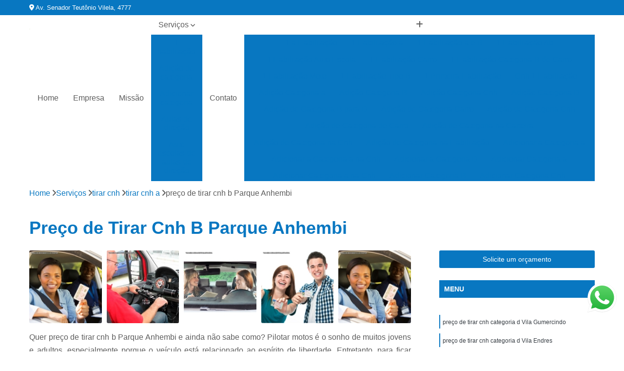

--- FILE ---
content_type: text/html; charset=utf-8
request_url: https://habilitacao.flashautoescolas.com/autoescola/tirar-cnh/tirar-cnh-a/preco-de-tirar-cnh-b-parque-anhembi
body_size: 25372
content:

<!DOCTYPE html>
<!--[if lt IE 7]>      <html class="no-js lt-ie9 lt-ie8 lt-ie7"> <![endif]-->
<!--[if IE 7]>         <html class="no-js lt-ie9 lt-ie8"> <![endif]-->
<!--[if IE 8]>         <html class="no-js lt-ie9"> <![endif]-->
<!--[if gt IE 8]><!-->
<html class="no-js" lang="pt-br"> <!--<![endif]-->

<head>


	
     <link rel="shortcut icon" href="https://habilitacao.flashautoescolas.com/autoescola/imagens/favicon.ico">
   
   
     <meta name="google-site-verification" content="CTtmNTRxs3ye-k0-CoIV-dP0ta31jaCOGrpN2qa4IOo">
  
            <meta name="msvalidate.01" content="B97076572F192F27DCCFF916FAE136E2">
    
        


    
    <meta name="keywords" content="tirar cnh a, tirar, cnh">
    <meta name="viewport" content="width=device-width, initial-scale=1.0">
    <meta name="geo.position"
          content=";">
    <meta name="geo.region" content="">
    <meta name="geo.placename" content="">
    <meta name="ICBM"
          content=",">
    <meta name="robots" content="index,follow">
    <meta name="rating" content="General">
    <meta name="revisit-after" content="7 days">
    <meta name="author" content="Flash Auto Escolas">
    <meta property="region" content="Brasil">
    <meta property="og:title"
          content="Preço de Tirar Cnh B Parque Anhembi - Tirar Cnh a - Flash Auto Escolas CFC">
    <meta property="type" content="article">
    <meta property="image"
          content="https://habilitacao.flashautoescolas.com/autoescola/imagens/logo.png">
    <meta property="og:url"
          content="https://habilitacao.flashautoescolas.com/autoescola/tirar-cnh/tirar-cnh-a/preco-de-tirar-cnh-b-parque-anhembi">
    <meta property="description" content="">
    <meta property="site_name" content="Flash Auto Escolas">
        <link rel="canonical" href="https://habilitacao.flashautoescolas.com/autoescola/tirar-cnh/tirar-cnh-a/preco-de-tirar-cnh-b-parque-anhembi">

        <meta name="idProjeto" content="4223">

      <link rel="stylesheet" href="https://habilitacao.flashautoescolas.com/autoescola/css/normalize.css" >
	<link rel="stylesheet" href="https://habilitacao.flashautoescolas.com/autoescola/css/style-base.css" >
	<link rel="stylesheet" href="https://habilitacao.flashautoescolas.com/autoescola/css/style.css" >
	<link rel="stylesheet" href="https://habilitacao.flashautoescolas.com/autoescola/css/mpi-1.0.css" >
	<link rel="stylesheet" href="https://habilitacao.flashautoescolas.com/autoescola/css/menu-hamburger.css" >
	<link rel="stylesheet" href="https://habilitacao.flashautoescolas.com/autoescola/owl/owl.theme.default.min.css" >
	<link rel="stylesheet" href="https://habilitacao.flashautoescolas.com/autoescola/fancybox/jquery.fancybox.min.css" >
	<link rel="stylesheet" href="https://habilitacao.flashautoescolas.com/autoescola/js/sweetalert/css/sweetalert.css" >

      <title>Preço de Tirar Cnh B Parque Anhembi - Tirar Cnh a - Flash Auto Escolas CFC</title>
      <base href="https://habilitacao.flashautoescolas.com/autoescola/">


      <style>
         .owl-carousel,.owl-carousel .owl-item{-webkit-tap-highlight-color:transparent;position:relative}.owl-carousel{display:none;width:100%;z-index:1}.owl-carousel .owl-stage{position:relative;-ms-touch-action:pan-Y;touch-action:manipulation;-moz-backface-visibility:hidden}.owl-carousel .owl-stage:after{content:".";display:block;clear:both;visibility:hidden;line-height:0;height:0}.owl-carousel .owl-stage-outer{position:relative;overflow:hidden;-webkit-transform:translate3d(0,0,0)}.owl-carousel .owl-item,.owl-carousel .owl-wrapper{-webkit-backface-visibility:hidden;-moz-backface-visibility:hidden;-ms-backface-visibility:hidden;-webkit-transform:translate3d(0,0,0);-moz-transform:translate3d(0,0,0);-ms-transform:translate3d(0,0,0)}.owl-carousel .owl-item{min-height:1px;float:left;-webkit-backface-visibility:hidden;-webkit-touch-callout:none}.owl-carousel .owl-item img{display:block;width:100%}.owl-carousel .owl-dots.disabled,.owl-carousel .owl-nav.disabled{display:none}.no-js .owl-carousel,.owl-carousel.owl-loaded{display:block}.owl-carousel .owl-dot,.owl-carousel .owl-nav .owl-next,.owl-carousel .owl-nav .owl-prev{cursor:pointer;-webkit-user-select:none;-khtml-user-select:none;-moz-user-select:none;-ms-user-select:none;user-select:none}.owl-carousel .owl-nav button.owl-next,.owl-carousel .owl-nav button.owl-prev,.owl-carousel button.owl-dot{background:0 0;color:inherit;border:none;padding:0!important;font:inherit}.owl-carousel.owl-loading{opacity:0;display:block}.owl-carousel.owl-hidden{opacity:0}.owl-carousel.owl-refresh .owl-item{visibility:hidden}.owl-carousel.owl-drag .owl-item{-ms-touch-action:pan-y;touch-action:pan-y;-webkit-user-select:none;-moz-user-select:none;-ms-user-select:none;user-select:none}.owl-carousel.owl-grab{cursor:move;cursor:grab}.owl-carousel.owl-rtl{direction:rtl}.owl-carousel.owl-rtl .owl-item{float:right}.owl-carousel .animated{animation-duration:1s;animation-fill-mode:both}.owl-carousel .owl-animated-in{z-index:0}.owl-carousel .owl-animated-out{z-index:1}.owl-carousel .fadeOut{animation-name:fadeOut}@keyframes fadeOut{0%{opacity:1}100%{opacity:0}}.owl-height{transition:height .5s ease-in-out}.owl-carousel .owl-item .owl-lazy{opacity:0;transition:opacity .4s ease}.owl-carousel .owl-item .owl-lazy:not([src]),.owl-carousel .owl-item .owl-lazy[src^=""]{max-height:0}.owl-carousel .owl-item img.owl-lazy{transform-style:preserve-3d}.owl-carousel .owl-video-wrapper{position:relative;height:100%;background:#000}.owl-carousel .owl-video-play-icon{position:absolute;height:80px;width:80px;left:50%;top:50%;margin-left:-40px;margin-top:-40px;background:url(owl.video.play.png) no-repeat;cursor:pointer;z-index:1;-webkit-backface-visibility:hidden;transition:transform .1s ease}.owl-carousel .owl-video-play-icon:hover{-ms-transform:scale(1.3,1.3);transform:scale(1.3,1.3)}.owl-carousel .owl-video-playing .owl-video-play-icon,.owl-carousel .owl-video-playing .owl-video-tn{display:none}.owl-carousel .owl-video-tn{opacity:0;height:100%;background-position:center center;background-repeat:no-repeat;background-size:contain;transition:opacity .4s ease}.owl-carousel .owl-video-frame{position:relative;z-index:1;height:100%;width:100%}
        </style>

<!-- Desenvolvido com MPI Technology® -->


    <!-- Google Tag Manager -->
  <script>(function(w,d,s,l,i){w[l]=w[l]||[];w[l].push({'gtm.start':
        new Date().getTime(),event:'gtm.js'});var f=d.getElementsByTagName(s)[0],
        j=d.createElement(s),dl=l!='dataLayer'?'&l='+l:'';j.async=true;j.src=
        'https://www.googletagmanager.com/gtm.js?id='+i+dl;f.parentNode.insertBefore(j,f);
        })(window,document,'script','dataLayer','GTM-MRSTLR8');</script>
        <!-- End Google Tag Manager -->
       
   <link rel="stylesheet" href="https://habilitacao.flashautoescolas.com/autoescola/css/personalizado.css">

</head>




<!-- Desenvolvido por BUSCA CLIENTES - www.buscaclientes.com.br -->




<body class="mpi-body" data-pagina="177de1c34902d066b254a66a257d0a9e">

    
	<!-- Google Tag Manager (noscript) -->
	<noscript><iframe src="https://www.googletagmanager.com/ns.html?id=GTM-MRSTLR8" height="0" width="0" style="display:none;visibility:hidden"></iframe></noscript>
	<!-- End Google Tag Manager (noscript) -->
	

  <!-- Página de Big (paginaimagem) -->
                    <header>

    <div id="scrollheader" class="header-desktop">
        <div class="topo">
            <div class="wrapper">
                <div class="d-flex align-items-center justify-content-between">
                    <span><i class="fas fa-map-marker-alt" aria-hidden="true"></i>
                        Av. Senador Teutônio Vilela, 4777                    </span>
                    <div class="d-flex align-items-center justify-content-between gap-10">
                                                                            </div>
                </div>
            </div>
            <div class="clear"></div>
        </div>

        <div class="wrapper">
            <div class="d-flex flex-sm-column flex-align-items-center justify-content-between justify-content-md-center gap-20">
                <div class="logo">
                    <a rel="nofollow" href="https://habilitacao.flashautoescolas.com/autoescola/" title="Voltar a página inicial">
                        <img src="https://habilitacao.flashautoescolas.com/autoescola/imagens/logo.png" alt="Flash Auto Escolas" title="Flash Auto Escolas" width="200">
                    </a>
                </div>
                <div class="d-flex align-items-center justify-content-end justify-content-md-center gap-20">
                    <nav id="menu">
                        <ul>
                            
                                    
                                                            <li><a class="btn-home" data-area="paginaHome" href="https://habilitacao.flashautoescolas.com/autoescola/" title="Home">Home</a></li>
                                    
                                                            <li><a  href="https://habilitacao.flashautoescolas.com/autoescola/empresa" title="Empresa">Empresa</a></li>
                                    
                                                            <li><a  href="https://habilitacao.flashautoescolas.com/autoescola/missao" title="Missão">Missão</a></li>
                                    
                                                            <li class="dropdown"><a  href="https://habilitacao.flashautoescolas.com/autoescola/servicos" title="Serviços">Serviços</a>                                                                                                                                            <ul class="sub-menu ">                                                                                <li class="dropdown"><a href="https://habilitacao.flashautoescolas.com/autoescola/1-habilitacao" title="1 habilitação">1 habilitação</a>

                                                                                </li>                                                                                <li class="dropdown"><a href="https://habilitacao.flashautoescolas.com/autoescola/adicao-de-categoria" title="adição de categoria">Adição de categoria</a>

                                                                                </li>                                                                                <li class="dropdown"><a href="https://habilitacao.flashautoescolas.com/autoescola/adicionar-categoria" title="adicionar categoria">Adicionar categoria</a>

                                                                                </li>                                                                                <li class="dropdown"><a href="https://habilitacao.flashautoescolas.com/autoescola/aulas-de-direcao" title="aulas de direção">Aulas de direção</a>

                                                                                </li>                                                                                <li class="dropdown"><a href="https://habilitacao.flashautoescolas.com/autoescola/auto-escolas-de-aulas-de-direcao" title="auto escolas de aulas de direção">Auto escolas de aulas de direção</a>

                                                                                </li>                                                                                <li class="dropdown"><a href="https://habilitacao.flashautoescolas.com/autoescola/auto-escolas-de-carro" title="auto escolas de carro">Auto escolas de carro</a>

                                                                                </li>                                                                                <li class="dropdown"><a href="https://habilitacao.flashautoescolas.com/autoescola/auto-escolas-de-moto" title="auto escolas de moto">Auto escolas de moto</a>

                                                                                </li>                                                                                <li class="dropdown"><a href="https://habilitacao.flashautoescolas.com/autoescola/auto-escolas-para-categoria-d" title="auto escolas para categoria d">Auto escolas para categoria d</a>

                                                                                </li>                                                                                <li class="dropdown"><a href="https://habilitacao.flashautoescolas.com/autoescola/auto-escolas-para-deficientes" title="auto escolas para deficientes">Auto escolas para deficientes</a>

                                                                                </li>                                                                                <li class="dropdown"><a href="https://habilitacao.flashautoescolas.com/autoescola/auto-escolas-para-primeira-habilitacao" title="auto escolas para primeira habilitação">Auto escolas para primeira habilitação</a>

                                                                                </li>                                                                                <li class="dropdown"><a href="https://habilitacao.flashautoescolas.com/autoescola/auto-escolas-para-tirar-cnh" title="auto escolas para tirar cnh">Auto escolas para tirar cnh</a>

                                                                                </li>                                                                                <li class="dropdown"><a href="https://habilitacao.flashautoescolas.com/autoescola/carta-de-motorista" title="carta de motorista">Carta de motorista</a>

                                                                                </li>                                                                                <li class="dropdown"><a href="https://habilitacao.flashautoescolas.com/autoescola/carta-motorista" title="carta motorista">Carta motorista</a>

                                                                                </li>                                                                                <li class="dropdown"><a href="https://habilitacao.flashautoescolas.com/autoescola/carteira-de-habilitacao" title="carteira de habilitação">Carteira de habilitação</a>

                                                                                </li>                                                                                <li class="dropdown"><a href="https://habilitacao.flashautoescolas.com/autoescola/carteira-de-motorista" title="carteira de motorista">Carteira de motorista</a>

                                                                                </li>                                                                                <li class="dropdown"><a href="https://habilitacao.flashautoescolas.com/autoescola/carteira-habilitacao" title="carteira habilitação">Carteira habilitação</a>

                                                                                </li>                                                                                <li class="dropdown"><a href="https://habilitacao.flashautoescolas.com/autoescola/carteira-motorista" title="carteira motorista">Carteira motorista</a>

                                                                                </li>                                                                                <li class="dropdown"><a href="https://habilitacao.flashautoescolas.com/autoescola/carteira-para-deficiente" title="carteira para deficiente">Carteira para deficiente</a>

                                                                                </li>                                                                                <li class="dropdown"><a href="https://habilitacao.flashautoescolas.com/autoescola/carteiras-de-moto" title="carteiras de moto">Carteiras de moto</a>

                                                                                </li>                                                                                <li class="dropdown"><a href="https://habilitacao.flashautoescolas.com/autoescola/centros-de-formacao-de-condutores" title="centros de formação de condutores">Centros de formação de condutores</a>

                                                                                </li>                                                                                <li class="dropdown"><a href="https://habilitacao.flashautoescolas.com/autoescola/cfc" title="cfc">Cfc</a>

                                                                                </li>                                                                                <li class="dropdown"><a href="https://habilitacao.flashautoescolas.com/autoescola/cnh-a" title="cnh a">Cnh a</a>

                                                                                </li>                                                                                <li class="dropdown"><a href="https://habilitacao.flashautoescolas.com/autoescola/cnh-ab" title="cnh ab">Cnh ab</a>

                                                                                </li>                                                                                <li class="dropdown"><a href="https://habilitacao.flashautoescolas.com/autoescola/cnh-b" title="cnh b">Cnh b</a>

                                                                                </li>                                                                                <li class="dropdown"><a href="https://habilitacao.flashautoescolas.com/autoescola/cnh-de-pcds" title="cnh de pcds">Cnh de pcds</a>

                                                                                </li>                                                                                <li class="dropdown"><a href="https://habilitacao.flashautoescolas.com/autoescola/cnh-especial" title="cnh especial">Cnh especial</a>

                                                                                </li>                                                                                <li class="dropdown"><a href="https://habilitacao.flashautoescolas.com/autoescola/cnh-para-deficiente" title="cnh para deficiente">Cnh para deficiente</a>

                                                                                </li>                                                                                <li class="dropdown"><a href="https://habilitacao.flashautoescolas.com/autoescola/cnh-para-deficientes" title="cnh para deficientes">Cnh para deficientes</a>

                                                                                </li>                                                                                <li class="dropdown"><a href="https://habilitacao.flashautoescolas.com/autoescola/cnh-para-hernia-de-disco" title="cnh para hérnia de disco">Cnh para hérnia de disco</a>

                                                                                </li>                                                                                <li class="dropdown"><a href="https://habilitacao.flashautoescolas.com/autoescola/habilitacao-a" title="habilitação a">Habilitação a</a>

                                                                                </li>                                                                                <li class="dropdown"><a href="https://habilitacao.flashautoescolas.com/autoescola/habilitacao-b" title="habilitação b">Habilitação b</a>

                                                                                </li>                                                                                <li class="dropdown"><a href="https://habilitacao.flashautoescolas.com/autoescola/habilitacao-de-onibus" title="habilitação de ônibus">Habilitação de ônibus</a>

                                                                                </li>                                                                                <li class="dropdown"><a href="https://habilitacao.flashautoescolas.com/autoescola/habilitacao-especial" title="habilitação especial">Habilitação especial</a>

                                                                                </li>                                                                                <li class="dropdown"><a href="https://habilitacao.flashautoescolas.com/autoescola/habilitacao-moto" title="habilitação moto">Habilitação moto</a>

                                                                                </li>                                                                                <li class="dropdown"><a href="https://habilitacao.flashautoescolas.com/autoescola/habilitacao-para-deficiente" title="habilitação para deficiente">Habilitação para deficiente</a>

                                                                                </li>                                                                                <li class="dropdown"><a href="https://habilitacao.flashautoescolas.com/autoescola/habilitacao-para-motos" title="habilitação para motos">Habilitação para motos</a>

                                                                                </li>                                                                                <li class="dropdown"><a href="https://habilitacao.flashautoescolas.com/autoescola/isencao-de-carro" title="isenção de carro">Isenção de carro</a>

                                                                                </li>                                                                                <li class="dropdown"><a href="https://habilitacao.flashautoescolas.com/autoescola/isencao-de-veiculos" title="isenção de veículos">Isenção de veículos</a>

                                                                                </li>                                                                                <li class="dropdown"><a href="https://habilitacao.flashautoescolas.com/autoescola/mudanca-cnh" title="mudança cnh">Mudança cnh</a>

                                                                                </li>                                                                                <li class="dropdown"><a href="https://habilitacao.flashautoescolas.com/autoescola/primeira-carteira" title="primeira carteira">Primeira carteira</a>

                                                                                </li>                                                                                <li class="dropdown"><a href="https://habilitacao.flashautoescolas.com/autoescola/primeira-cnh" title="primeira cnh">Primeira cnh</a>

                                                                                </li>                                                                                <li class="dropdown"><a href="https://habilitacao.flashautoescolas.com/autoescola/primeira-habilitacao" title="primeira habilitação">Primeira habilitação</a>

                                                                                </li>                                                                                <li class="dropdown"><a href="https://habilitacao.flashautoescolas.com/autoescola/tirar-carta" title="tirar carta">Tirar carta</a>

                                                                                </li>                                                                                <li class="dropdown"><a href="https://habilitacao.flashautoescolas.com/autoescola/tirar-carteira" title="tirar carteira">Tirar carteira</a>

                                                                                </li>                                                                                <li class="dropdown"><a href="https://habilitacao.flashautoescolas.com/autoescola/tirar-cnh" title="tirar cnh">Tirar cnh</a>

                                                                                </li>                                                                                <li class="dropdown"><a href="https://habilitacao.flashautoescolas.com/autoescola/tirar-habilitacao" title="tirar habilitação">Tirar habilitação</a>

                                                                                </li>                                                                        </ul>
                                                                    </li>
                                                                                                                                        
                                                            <li><a  href="https://habilitacao.flashautoescolas.com/autoescola/contato" title="Contato">Contato</a></li>

                                                        <li class="dropdown" data-icon-menu>
                                                            <a href="https://habilitacao.flashautoescolas.com/autoescola/servicos" title="Mais informacoes"><i class="fas fa-plus"></i></a>

                                                            <ul class="sub-menu ">
                                                                
                                                                    <li> <a href="1-a-habilitacao" title="Contato">
                                                                            1 a Habilitação                                                                        </a></li>

                                                                    
                                                                    <li> <a href="1-habilitacao-a" title="Contato">
                                                                            1 Habilitação a                                                                        </a></li>

                                                                    
                                                                    <li> <a href="1-habilitacao-a-e-b" title="Contato">
                                                                            1 Habilitação a e B                                                                        </a></li>

                                                                    
                                                                    <li> <a href="1-habilitacao-ab" title="Contato">
                                                                            1 Habilitação Ab                                                                        </a></li>

                                                                    
                                                                    <li> <a href="1-habilitacao-auto-escola" title="Contato">
                                                                            1 Habilitação Auto Escola                                                                        </a></li>

                                                                    
                                                                    <li> <a href="1-habilitacao-carro" title="Contato">
                                                                            1 Habilitação Carro                                                                        </a></li>

                                                                    
                                                                    <li> <a href="1-habilitacao-categoria-b-de-carro" title="Contato">
                                                                            1 Habilitação Categoria B de Carro                                                                        </a></li>

                                                                    
                                                                    <li> <a href="1-habilitacao-moto" title="Contato">
                                                                            1 Habilitação Moto                                                                        </a></li>

                                                                    
                                                                    <li> <a href="1-habilitacao-tipo-b" title="Contato">
                                                                            1 Habilitação Tipo B                                                                        </a></li>

                                                                    
                                                                    <li> <a href="1-primeira-habilitacao" title="Contato">
                                                                            1 Primeira Habilitação                                                                        </a></li>

                                                                    
                                                                    <li> <a href="cnh-1-habilitacao" title="Contato">
                                                                            Cnh 1 Habilitação                                                                        </a></li>

                                                                    
                                                                    <li> <a href="adicao-categoria-a" title="Contato">
                                                                            Adição Categoria a                                                                        </a></li>

                                                                    
                                                                    <li> <a href="adicao-categoria-b" title="Contato">
                                                                            Adição Categoria B                                                                        </a></li>

                                                                    
                                                                    <li> <a href="adicao-categoria-cnh" title="Contato">
                                                                            Adição Categoria Cnh                                                                        </a></li>

                                                                    
                                                                    <li> <a href="adicao-categoria-d" title="Contato">
                                                                            Adição Categoria D                                                                        </a></li>

                                                                    
                                                                    <li> <a href="adicao-de-categoria-b-para-d" title="Contato">
                                                                            Adição de Categoria B para D                                                                        </a></li>

                                                                    
                                                                    <li> <a href="adicao-de-categoria-carro" title="Contato">
                                                                            Adição de Categoria Carro                                                                        </a></li>

                                                                    
                                                                    <li> <a href="adicao-de-categoria-cnh" title="Contato">
                                                                            Adição de Categoria Cnh                                                                        </a></li>

                                                                    
                                                                    <li> <a href="adicao-de-categoria-de-carro" title="Contato">
                                                                            Adição de Categoria de Carro                                                                        </a></li>

                                                                    
                                                                    <li> <a href="adicao-de-categoria-na-carteira" title="Contato">
                                                                            Adição de Categoria na Carteira                                                                        </a></li>

                                                                    
                                                                    <li> <a href="adicao-de-categoria-na-cnh" title="Contato">
                                                                            Adição de Categoria na Cnh                                                                        </a></li>

                                                                    
                                                                    <li> <a href="adicao-de-categoria-na-habilitacao" title="Contato">
                                                                            Adição de Categoria na Habilitação                                                                        </a></li>

                                                                    
                                                                    <li> <a href="adicionar-a-categoria-a" title="Contato">
                                                                            Adicionar a Categoria a                                                                        </a></li>

                                                                    
                                                                    <li> <a href="adicionar-a-categoria-a-na-cnh" title="Contato">
                                                                            Adicionar a Categoria a na Cnh                                                                        </a></li>

                                                                    
                                                                    <li> <a href="adicionar-a-categoria-d" title="Contato">
                                                                            Adicionar a Categoria D                                                                        </a></li>

                                                                    
                                                                    <li> <a href="adicionar-categoria-a" title="Contato">
                                                                            Adicionar Categoria a                                                                        </a></li>

                                                                    
                                                                    <li> <a href="adicionar-categoria-a-na-cnh" title="Contato">
                                                                            Adicionar Categoria a na Cnh                                                                        </a></li>

                                                                    
                                                                    <li> <a href="adicionar-categoria-b" title="Contato">
                                                                            Adicionar Categoria B                                                                        </a></li>

                                                                    
                                                                    <li> <a href="adicionar-categoria-cnh" title="Contato">
                                                                            Adicionar Categoria Cnh                                                                        </a></li>

                                                                    
                                                                    <li> <a href="adicionar-categoria-d" title="Contato">
                                                                            Adicionar Categoria D                                                                        </a></li>

                                                                    
                                                                    <li> <a href="adicionar-categoria-d-na-habilitacao" title="Contato">
                                                                            Adicionar Categoria D na Habilitação                                                                        </a></li>

                                                                    
                                                                    <li> <a href="adicionar-categoria-de-moto" title="Contato">
                                                                            Adicionar Categoria de Moto                                                                        </a></li>

                                                                    
                                                                    <li> <a href="adicionar-categoria-na-habilitacao" title="Contato">
                                                                            Adicionar Categoria na Habilitação                                                                        </a></li>

                                                                    
                                                                    <li> <a href="aula-de-direcao" title="Contato">
                                                                            Aula de Direção                                                                        </a></li>

                                                                    
                                                                    <li> <a href="aula-de-direcao-automotiva" title="Contato">
                                                                            Aula de Direção Automotiva                                                                        </a></li>

                                                                    
                                                                    <li> <a href="aula-de-direcao-automovel" title="Contato">
                                                                            Aula de Direção Automóvel                                                                        </a></li>

                                                                    
                                                                    <li> <a href="aula-de-direcao-categoria-b" title="Contato">
                                                                            Aula de Direção Categoria B                                                                        </a></li>

                                                                    
                                                                    <li> <a href="aula-de-direcao-categoria-d" title="Contato">
                                                                            Aula de Direção Categoria D                                                                        </a></li>

                                                                    
                                                                    <li> <a href="aula-de-direcao-de-carro" title="Contato">
                                                                            Aula de Direção de Carro                                                                        </a></li>

                                                                    
                                                                    <li> <a href="aula-direcao-auto-escola" title="Contato">
                                                                            Aula Direção Auto Escola                                                                        </a></li>

                                                                    
                                                                    <li> <a href="aula-direcao-iniciantes" title="Contato">
                                                                            Aula Direção Iniciantes                                                                        </a></li>

                                                                    
                                                                    <li> <a href="aula-direcao-moto" title="Contato">
                                                                            Aula Direção Moto                                                                        </a></li>

                                                                    
                                                                    <li> <a href="aula-direcao-veicular" title="Contato">
                                                                            Aula Direção Veicular                                                                        </a></li>

                                                                    
                                                                    <li> <a href="aula-pratica-direcao" title="Contato">
                                                                            Aula Prática Direção                                                                        </a></li>

                                                                    
                                                                    <li> <a href="aula-pratica-direcao-veicular" title="Contato">
                                                                            Aula Prática Direção Veicular                                                                        </a></li>

                                                                    
                                                                    <li> <a href="auto-escola-de-aula-de-direcao-automotiva" title="Contato">
                                                                            Auto Escola de Aula de Direção Automotiva                                                                        </a></li>

                                                                    
                                                                    <li> <a href="auto-escola-de-aula-de-direcao-automovel" title="Contato">
                                                                            Auto Escola de Aula de Direção Automóvel                                                                        </a></li>

                                                                    
                                                                    <li> <a href="auto-escola-de-aula-de-direcao-categoria-b" title="Contato">
                                                                            Auto Escola de Aula de Direção Categoria B                                                                        </a></li>

                                                                    
                                                                    <li> <a href="auto-escola-de-aula-de-direcao-categoria-d" title="Contato">
                                                                            Auto Escola de Aula de Direção Categoria D                                                                        </a></li>

                                                                    
                                                                    <li> <a href="auto-escola-de-aula-de-direcao-de-carro" title="Contato">
                                                                            Auto Escola de Aula de Direção de Carro                                                                        </a></li>

                                                                    
                                                                    <li> <a href="auto-escola-de-aula-direcao-auto-escola" title="Contato">
                                                                            Auto Escola de Aula Direção Auto Escola                                                                        </a></li>

                                                                    
                                                                    <li> <a href="auto-escola-de-aula-direcao-iniciantes" title="Contato">
                                                                            Auto Escola de Aula Direção Iniciantes                                                                        </a></li>

                                                                    
                                                                    <li> <a href="auto-escola-de-aula-direcao-moto" title="Contato">
                                                                            Auto Escola de Aula Direção Moto                                                                        </a></li>

                                                                    
                                                                    <li> <a href="auto-escola-de-aula-direcao-veicular" title="Contato">
                                                                            Auto Escola de Aula Direção Veicular                                                                        </a></li>

                                                                    
                                                                    <li> <a href="auto-escola-de-aula-pratica-direcao" title="Contato">
                                                                            Auto Escola de Aula Prática Direção                                                                        </a></li>

                                                                    
                                                                    <li> <a href="auto-escola-de-aula-pratica-direcao-veicular" title="Contato">
                                                                            Auto Escola de Aula Prática Direção Veicular                                                                        </a></li>

                                                                    
                                                                    <li> <a href="auto-escola-carro" title="Contato">
                                                                            Auto Escola Carro                                                                        </a></li>

                                                                    
                                                                    <li> <a href="auto-escola-carro-aulas" title="Contato">
                                                                            Auto Escola Carro Aulas                                                                        </a></li>

                                                                    
                                                                    <li> <a href="auto-escola-carro-pcd" title="Contato">
                                                                            Auto Escola Carro Pcd                                                                        </a></li>

                                                                    
                                                                    <li> <a href="auto-escola-carros" title="Contato">
                                                                            Auto Escola Carros                                                                        </a></li>

                                                                    
                                                                    <li> <a href="auto-escola-carros-adaptados" title="Contato">
                                                                            Auto Escola Carros Adaptados                                                                        </a></li>

                                                                    
                                                                    <li> <a href="auto-escola-carros-automaticos" title="Contato">
                                                                            Auto Escola Carros Automáticos                                                                        </a></li>

                                                                    
                                                                    <li> <a href="auto-escola-com-carros-adaptados" title="Contato">
                                                                            Auto Escola com Carros Adaptados                                                                        </a></li>

                                                                    
                                                                    <li> <a href="auto-escola-de-carro" title="Contato">
                                                                            Auto Escola de Carro                                                                        </a></li>

                                                                    
                                                                    <li> <a href="auto-escola-de-carro-especial" title="Contato">
                                                                            Auto Escola de Carro Especial                                                                        </a></li>

                                                                    
                                                                    <li> <a href="auto-escola-de-carro-para-iniciante" title="Contato">
                                                                            Auto Escola de Carro para Iniciante                                                                        </a></li>

                                                                    
                                                                    <li> <a href="auto-escola-para-carro" title="Contato">
                                                                            Auto Escola para Carro                                                                        </a></li>

                                                                    
                                                                    <li> <a href="auto-escola-para-carros-automaticos" title="Contato">
                                                                            Auto Escola para Carros Automáticos                                                                        </a></li>

                                                                    
                                                                    <li> <a href="auto-escola-de-moto" title="Contato">
                                                                            Auto Escola de Moto                                                                        </a></li>

                                                                    
                                                                    <li> <a href="auto-escola-moto-aulas" title="Contato">
                                                                            Auto Escola Moto Aulas                                                                        </a></li>

                                                                    
                                                                    <li> <a href="auto-escola-moto-pcd" title="Contato">
                                                                            Auto Escola Moto Pcd                                                                        </a></li>

                                                                    
                                                                    <li> <a href="auto-escola-motocicleta" title="Contato">
                                                                            Auto Escola Motocicleta                                                                        </a></li>

                                                                    
                                                                    <li> <a href="auto-escola-para-moto" title="Contato">
                                                                            Auto Escola para Moto                                                                        </a></li>

                                                                    
                                                                    <li> <a href="auto-moto-escola" title="Contato">
                                                                            Auto Moto Escola                                                                        </a></li>

                                                                    
                                                                    <li> <a href="auto-moto-escola-completa" title="Contato">
                                                                            Auto Moto Escola Completa                                                                        </a></li>

                                                                    
                                                                    <li> <a href="auto-moto-escola-de-deficiente" title="Contato">
                                                                            Auto Moto Escola de Deficiente                                                                        </a></li>

                                                                    
                                                                    <li> <a href="auto-moto-escola-de-pcd" title="Contato">
                                                                            Auto Moto Escola de Pcd                                                                        </a></li>

                                                                    
                                                                    <li> <a href="auto-moto-escola-para-iniciantes" title="Contato">
                                                                            Auto Moto Escola para Iniciantes                                                                        </a></li>

                                                                    
                                                                    <li> <a href="auto-moto-escola-para-pcd" title="Contato">
                                                                            Auto Moto Escola para Pcd                                                                        </a></li>

                                                                    
                                                                    <li> <a href="auto-moto-escola-particular" title="Contato">
                                                                            Auto Moto Escola Particular                                                                        </a></li>

                                                                    
                                                                    <li> <a href="auto-escola-categoria-d" title="Contato">
                                                                            Auto Escola Categoria D                                                                        </a></li>

                                                                    
                                                                    <li> <a href="auto-escola-categoria-d-aulas" title="Contato">
                                                                            Auto Escola Categoria D Aulas                                                                        </a></li>

                                                                    
                                                                    <li> <a href="auto-escola-de-categoria-d" title="Contato">
                                                                            Auto Escola de Categoria D                                                                        </a></li>

                                                                    
                                                                    <li> <a href="auto-escola-para-categoria-d" title="Contato">
                                                                            Auto Escola para Categoria D                                                                        </a></li>

                                                                    
                                                                    <li> <a href="carteira-habilitacao-categoria-d-onibus" title="Contato">
                                                                            Carteira Habilitação Categoria D ônibus                                                                        </a></li>

                                                                    
                                                                    <li> <a href="cnh-categoria-d" title="Contato">
                                                                            Cnh Categoria D                                                                        </a></li>

                                                                    
                                                                    <li> <a href="habilitacao-categoria-d" title="Contato">
                                                                            Habilitação Categoria D                                                                        </a></li>

                                                                    
                                                                    <li> <a href="habilitacao-categoria-d-valor" title="Contato">
                                                                            Habilitação Categoria D Valor                                                                        </a></li>

                                                                    
                                                                    <li> <a href="habilitacao-d-auto-escola" title="Contato">
                                                                            Habilitação D Auto Escola                                                                        </a></li>

                                                                    
                                                                    <li> <a href="habilitacao-d-remunerada" title="Contato">
                                                                            Habilitação D Remunerada                                                                        </a></li>

                                                                    
                                                                    <li> <a href="habilitacao-de-categoria-d" title="Contato">
                                                                            Habilitação de Categoria D                                                                        </a></li>

                                                                    
                                                                    <li> <a href="tirar-habilitacao-d" title="Contato">
                                                                            Tirar Habilitação D                                                                        </a></li>

                                                                    
                                                                    <li> <a href="auto-escola-carta-para-deficientes" title="Contato">
                                                                            Auto Escola Carta para Deficientes                                                                        </a></li>

                                                                    
                                                                    <li> <a href="auto-escola-cnh-deficiente" title="Contato">
                                                                            Auto Escola Cnh Deficiente                                                                        </a></li>

                                                                    
                                                                    <li> <a href="auto-escola-de-deficientes" title="Contato">
                                                                            Auto Escola de Deficientes                                                                        </a></li>

                                                                    
                                                                    <li> <a href="auto-escola-deficiente-auditivo" title="Contato">
                                                                            Auto Escola Deficiente Auditivo                                                                        </a></li>

                                                                    
                                                                    <li> <a href="auto-escola-deficiente-fisico" title="Contato">
                                                                            Auto Escola Deficiente Físico                                                                        </a></li>

                                                                    
                                                                    <li> <a href="auto-escola-deficiente-fisico-particular" title="Contato">
                                                                            Auto Escola Deficiente Físico Particular                                                                        </a></li>

                                                                    
                                                                    <li> <a href="auto-escola-deficientes" title="Contato">
                                                                            Auto Escola Deficientes                                                                        </a></li>

                                                                    
                                                                    <li> <a href="auto-escola-especial-para-deficientes" title="Contato">
                                                                            Auto Escola Especial para Deficientes                                                                        </a></li>

                                                                    
                                                                    <li> <a href="auto-escola-habilitacao-deficientes" title="Contato">
                                                                            Auto Escola Habilitação Deficientes                                                                        </a></li>

                                                                    
                                                                    <li> <a href="auto-escola-para-deficientes-auditivos" title="Contato">
                                                                            Auto Escola para Deficientes Auditivos                                                                        </a></li>

                                                                    
                                                                    <li> <a href="auto-escola-para-deficientes-fisicos" title="Contato">
                                                                            Auto Escola para Deficientes Físicos                                                                        </a></li>

                                                                    
                                                                    <li> <a href="auto-moto-escola-para-deficientes" title="Contato">
                                                                            Auto Moto Escola para Deficientes                                                                        </a></li>

                                                                    
                                                                    <li> <a href="auto-escola-para-aula-primeira-habilitacao" title="Contato">
                                                                            Auto Escola para Aula Primeira Habilitação                                                                        </a></li>

                                                                    
                                                                    <li> <a href="auto-escola-para-primeira-habilitacao-a" title="Contato">
                                                                            Auto Escola para Primeira Habilitação a                                                                        </a></li>

                                                                    
                                                                    <li> <a href="auto-escola-para-primeira-habilitacao-b" title="Contato">
                                                                            Auto Escola para Primeira Habilitação B                                                                        </a></li>

                                                                    
                                                                    <li> <a href="auto-escola-para-primeira-habilitacao-carro" title="Contato">
                                                                            Auto Escola para Primeira Habilitação Carro                                                                        </a></li>

                                                                    
                                                                    <li> <a href="auto-escola-para-primeira-habilitacao-categoria-b" title="Contato">
                                                                            Auto Escola para Primeira Habilitação Categoria B                                                                        </a></li>

                                                                    
                                                                    <li> <a href="auto-escola-para-primeira-habilitacao-cnh" title="Contato">
                                                                            Auto Escola para Primeira Habilitação Cnh                                                                        </a></li>

                                                                    
                                                                    <li> <a href="auto-escola-para-primeira-habilitacao-de-carro" title="Contato">
                                                                            Auto Escola para Primeira Habilitação de Carro                                                                        </a></li>

                                                                    
                                                                    <li> <a href="auto-escola-para-primeira-habilitacao-moto" title="Contato">
                                                                            Auto Escola para Primeira Habilitação Moto                                                                        </a></li>

                                                                    
                                                                    <li> <a href="auto-escola-para-primeira-habilitacao-para-carro" title="Contato">
                                                                            Auto Escola para Primeira Habilitação para Carro                                                                        </a></li>

                                                                    
                                                                    <li> <a href="auto-escola-para-primeira-habilitacao-para-moto" title="Contato">
                                                                            Auto Escola para Primeira Habilitação para Moto                                                                        </a></li>

                                                                    
                                                                    <li> <a href="auto-escola-para-tirar-a-primeira-habilitacao" title="Contato">
                                                                            Auto Escola para Tirar a Primeira Habilitação                                                                        </a></li>

                                                                    
                                                                    <li> <a href="auto-escola-para-tirar-a-cnh" title="Contato">
                                                                            Auto Escola para Tirar a Cnh                                                                        </a></li>

                                                                    
                                                                    <li> <a href="auto-escola-para-tirar-a-cnh-definitiva" title="Contato">
                                                                            Auto Escola para Tirar a Cnh Definitiva                                                                        </a></li>

                                                                    
                                                                    <li> <a href="auto-escola-para-tirar-cnh-a" title="Contato">
                                                                            Auto Escola para Tirar Cnh a                                                                        </a></li>

                                                                    
                                                                    <li> <a href="auto-escola-para-tirar-cnh-ab" title="Contato">
                                                                            Auto Escola para Tirar Cnh Ab                                                                        </a></li>

                                                                    
                                                                    <li> <a href="auto-escola-para-tirar-cnh-b" title="Contato">
                                                                            Auto Escola para Tirar Cnh B                                                                        </a></li>

                                                                    
                                                                    <li> <a href="auto-escola-para-tirar-cnh-categoria-d" title="Contato">
                                                                            Auto Escola para Tirar Cnh Categoria D                                                                        </a></li>

                                                                    
                                                                    <li> <a href="auto-escola-para-tirar-cnh-d" title="Contato">
                                                                            Auto Escola para Tirar Cnh D                                                                        </a></li>

                                                                    
                                                                    <li> <a href="auto-escola-para-tirar-cnh-de-moto" title="Contato">
                                                                            Auto Escola para Tirar Cnh de Moto                                                                        </a></li>

                                                                    
                                                                    <li> <a href="auto-escola-para-tirar-cnh-definitiva" title="Contato">
                                                                            Auto Escola para Tirar Cnh Definitiva                                                                        </a></li>

                                                                    
                                                                    <li> <a href="auto-escola-para-tirar-cnh-especial" title="Contato">
                                                                            Auto Escola para Tirar Cnh Especial                                                                        </a></li>

                                                                    
                                                                    <li> <a href="auto-escola-para-tirar-cnh-moto" title="Contato">
                                                                            Auto Escola para Tirar Cnh Moto                                                                        </a></li>

                                                                    
                                                                    <li> <a href="carta-de-motorista-a" title="Contato">
                                                                            Carta de Motorista a                                                                        </a></li>

                                                                    
                                                                    <li> <a href="carta-de-motorista-a-e-b" title="Contato">
                                                                            Carta de Motorista a e B                                                                        </a></li>

                                                                    
                                                                    <li> <a href="carta-de-motorista-ab" title="Contato">
                                                                            Carta de Motorista Ab                                                                        </a></li>

                                                                    
                                                                    <li> <a href="carta-de-motorista-ad" title="Contato">
                                                                            Carta de Motorista Ad                                                                        </a></li>

                                                                    
                                                                    <li> <a href="carta-de-motorista-b" title="Contato">
                                                                            Carta de Motorista B                                                                        </a></li>

                                                                    
                                                                    <li> <a href="carta-de-motorista-categoria-b" title="Contato">
                                                                            Carta de Motorista Categoria B                                                                        </a></li>

                                                                    
                                                                    <li> <a href="carta-de-motorista-com-isencao" title="Contato">
                                                                            Carta de Motorista com Isenção                                                                        </a></li>

                                                                    
                                                                    <li> <a href="carta-de-motorista-deficiente" title="Contato">
                                                                            Carta de Motorista Deficiente                                                                        </a></li>

                                                                    
                                                                    <li> <a href="carta-de-motorista-especial" title="Contato">
                                                                            Carta de Motorista Especial                                                                        </a></li>

                                                                    
                                                                    <li> <a href="carta-de-motorista-letra-b" title="Contato">
                                                                            Carta de Motorista Letra B                                                                        </a></li>

                                                                    
                                                                    <li> <a href="carta-de-motorista-letra-d" title="Contato">
                                                                            Carta de Motorista Letra D                                                                        </a></li>

                                                                    
                                                                    <li> <a href="carta-motorista-a" title="Contato">
                                                                            Carta Motorista a                                                                        </a></li>

                                                                    
                                                                    <li> <a href="carta-motorista-b" title="Contato">
                                                                            Carta Motorista B                                                                        </a></li>

                                                                    
                                                                    <li> <a href="carta-motorista-categoria-b" title="Contato">
                                                                            Carta Motorista Categoria B                                                                        </a></li>

                                                                    
                                                                    <li> <a href="carta-motorista-categoria-d" title="Contato">
                                                                            Carta Motorista Categoria D                                                                        </a></li>

                                                                    
                                                                    <li> <a href="carta-motorista-cnh" title="Contato">
                                                                            Carta Motorista Cnh                                                                        </a></li>

                                                                    
                                                                    <li> <a href="carta-motorista-d" title="Contato">
                                                                            Carta Motorista D                                                                        </a></li>

                                                                    
                                                                    <li> <a href="carta-motorista-especial" title="Contato">
                                                                            Carta Motorista Especial                                                                        </a></li>

                                                                    
                                                                    <li> <a href="carta-motorista-letra-d" title="Contato">
                                                                            Carta Motorista Letra D                                                                        </a></li>

                                                                    
                                                                    <li> <a href="carta-motorista-moto" title="Contato">
                                                                            Carta Motorista Moto                                                                        </a></li>

                                                                    
                                                                    <li> <a href="carta-motorista-pcd" title="Contato">
                                                                            Carta Motorista Pcd                                                                        </a></li>

                                                                    
                                                                    <li> <a href="carta-para-motorista" title="Contato">
                                                                            Carta para Motorista                                                                        </a></li>

                                                                    
                                                                    <li> <a href="carteira-de-habilitacao-a" title="Contato">
                                                                            Carteira de Habilitação a                                                                        </a></li>

                                                                    
                                                                    <li> <a href="carteira-de-habilitacao-a-d" title="Contato">
                                                                            Carteira de Habilitação a D                                                                        </a></li>

                                                                    
                                                                    <li> <a href="carteira-de-habilitacao-a-e-b" title="Contato">
                                                                            Carteira de Habilitação a e B                                                                        </a></li>

                                                                    
                                                                    <li> <a href="carteira-de-habilitacao-ad" title="Contato">
                                                                            Carteira de Habilitação Ad                                                                        </a></li>

                                                                    
                                                                    <li> <a href="carteira-de-habilitacao-b" title="Contato">
                                                                            Carteira de Habilitação B                                                                        </a></li>

                                                                    
                                                                    <li> <a href="carteira-de-habilitacao-categoria-b" title="Contato">
                                                                            Carteira de Habilitação Categoria B                                                                        </a></li>

                                                                    
                                                                    <li> <a href="carteira-de-habilitacao-categoria-d" title="Contato">
                                                                            Carteira de Habilitação Categoria D                                                                        </a></li>

                                                                    
                                                                    <li> <a href="carteira-de-habilitacao-cnh" title="Contato">
                                                                            Carteira de Habilitação Cnh                                                                        </a></li>

                                                                    
                                                                    <li> <a href="carteira-de-habilitacao-d" title="Contato">
                                                                            Carteira de Habilitação D                                                                        </a></li>

                                                                    
                                                                    <li> <a href="carteira-de-habilitacao-de-moto" title="Contato">
                                                                            Carteira de Habilitação de Moto                                                                        </a></li>

                                                                    
                                                                    <li> <a href="carteira-de-habilitacao-tipo-especial" title="Contato">
                                                                            Carteira de Habilitação Tipo Especial                                                                        </a></li>

                                                                    
                                                                    <li> <a href="carteira-de-motorista-a" title="Contato">
                                                                            Carteira de Motorista a                                                                        </a></li>

                                                                    
                                                                    <li> <a href="carteira-de-motorista-a-b" title="Contato">
                                                                            Carteira de Motorista a B                                                                        </a></li>

                                                                    
                                                                    <li> <a href="carteira-de-motorista-a-d" title="Contato">
                                                                            Carteira de Motorista a D                                                                        </a></li>

                                                                    
                                                                    <li> <a href="carteira-de-motorista-a-e-b" title="Contato">
                                                                            Carteira de Motorista a e B                                                                        </a></li>

                                                                    
                                                                    <li> <a href="carteira-de-motorista-ab" title="Contato">
                                                                            Carteira de Motorista Ab                                                                        </a></li>

                                                                    
                                                                    <li> <a href="carteira-de-motorista-ad" title="Contato">
                                                                            Carteira de Motorista Ad                                                                        </a></li>

                                                                    
                                                                    <li> <a href="carteira-de-motorista-b" title="Contato">
                                                                            Carteira de Motorista B                                                                        </a></li>

                                                                    
                                                                    <li> <a href="carteira-de-motorista-categoria-b" title="Contato">
                                                                            Carteira de Motorista Categoria B                                                                        </a></li>

                                                                    
                                                                    <li> <a href="carteira-de-motorista-categoria-d" title="Contato">
                                                                            Carteira de Motorista Categoria D                                                                        </a></li>

                                                                    
                                                                    <li> <a href="carteira-de-motorista-cnh" title="Contato">
                                                                            Carteira de Motorista Cnh                                                                        </a></li>

                                                                    
                                                                    <li> <a href="carteira-de-motorista-especial" title="Contato">
                                                                            Carteira de Motorista Especial                                                                        </a></li>

                                                                    
                                                                    <li> <a href="carteira-habilitacao-a" title="Contato">
                                                                            Carteira Habilitação a                                                                        </a></li>

                                                                    
                                                                    <li> <a href="carteira-habilitacao-a-b" title="Contato">
                                                                            Carteira Habilitação a B                                                                        </a></li>

                                                                    
                                                                    <li> <a href="carteira-habilitacao-a-e-b" title="Contato">
                                                                            Carteira Habilitação a e B                                                                        </a></li>

                                                                    
                                                                    <li> <a href="carteira-habilitacao-ad" title="Contato">
                                                                            Carteira Habilitação Ad                                                                        </a></li>

                                                                    
                                                                    <li> <a href="carteira-habilitacao-b" title="Contato">
                                                                            Carteira Habilitação B                                                                        </a></li>

                                                                    
                                                                    <li> <a href="carteira-habilitacao-categoria-b" title="Contato">
                                                                            Carteira Habilitação Categoria B                                                                        </a></li>

                                                                    
                                                                    <li> <a href="carteira-habilitacao-categoria-d" title="Contato">
                                                                            Carteira Habilitação Categoria D                                                                        </a></li>

                                                                    
                                                                    <li> <a href="carteira-habilitacao-deficiente" title="Contato">
                                                                            Carteira Habilitação Deficiente                                                                        </a></li>

                                                                    
                                                                    <li> <a href="carteira-habilitacao-especial" title="Contato">
                                                                            Carteira Habilitação Especial                                                                        </a></li>

                                                                    
                                                                    <li> <a href="carteira-habilitacao-pcd" title="Contato">
                                                                            Carteira Habilitação Pcd                                                                        </a></li>

                                                                    
                                                                    <li> <a href="carteira-motorista-a" title="Contato">
                                                                            Carteira Motorista a                                                                        </a></li>

                                                                    
                                                                    <li> <a href="carteira-motorista-a-b" title="Contato">
                                                                            Carteira Motorista a B                                                                        </a></li>

                                                                    
                                                                    <li> <a href="carteira-motorista-ab" title="Contato">
                                                                            Carteira Motorista Ab                                                                        </a></li>

                                                                    
                                                                    <li> <a href="carteira-motorista-ad" title="Contato">
                                                                            Carteira Motorista Ad                                                                        </a></li>

                                                                    
                                                                    <li> <a href="carteira-motorista-b" title="Contato">
                                                                            Carteira Motorista B                                                                        </a></li>

                                                                    
                                                                    <li> <a href="carteira-motorista-categoria-b" title="Contato">
                                                                            Carteira Motorista Categoria B                                                                        </a></li>

                                                                    
                                                                    <li> <a href="carteira-motorista-categoria-d" title="Contato">
                                                                            Carteira Motorista Categoria D                                                                        </a></li>

                                                                    
                                                                    <li> <a href="carteira-motorista-d" title="Contato">
                                                                            Carteira Motorista D                                                                        </a></li>

                                                                    
                                                                    <li> <a href="carteira-motorista-deficiente" title="Contato">
                                                                            Carteira Motorista Deficiente                                                                        </a></li>

                                                                    
                                                                    <li> <a href="carteira-motorista-especial" title="Contato">
                                                                            Carteira Motorista Especial                                                                        </a></li>

                                                                    
                                                                    <li> <a href="carteira-motorista-onibus" title="Contato">
                                                                            Carteira Motorista ônibus                                                                        </a></li>

                                                                    
                                                                    <li> <a href="carteira-cnh-de-deficiente" title="Contato">
                                                                            Carteira Cnh de Deficiente                                                                        </a></li>

                                                                    
                                                                    <li> <a href="carteira-de-deficiente-fisico" title="Contato">
                                                                            Carteira de Deficiente Físico                                                                        </a></li>

                                                                    
                                                                    <li> <a href="carteira-de-habilitacao-para-deficiente" title="Contato">
                                                                            Carteira de Habilitação para Deficiente                                                                        </a></li>

                                                                    
                                                                    <li> <a href="carteira-de-habilitacao-para-deficiente-auditivo" title="Contato">
                                                                            Carteira de Habilitação para Deficiente Auditivo                                                                        </a></li>

                                                                    
                                                                    <li> <a href="carteira-de-moto-para-deficiente" title="Contato">
                                                                            Carteira de Moto para Deficiente                                                                        </a></li>

                                                                    
                                                                    <li> <a href="carteira-de-motorista-para-deficiente" title="Contato">
                                                                            Carteira de Motorista para Deficiente                                                                        </a></li>

                                                                    
                                                                    <li> <a href="carteira-de-motorista-para-deficiente-auditivo" title="Contato">
                                                                            Carteira de Motorista para Deficiente Auditivo                                                                        </a></li>

                                                                    
                                                                    <li> <a href="carteira-habilitacao-de-deficiente" title="Contato">
                                                                            Carteira Habilitação de Deficiente                                                                        </a></li>

                                                                    
                                                                    <li> <a href="carteira-motorista-de-deficiente" title="Contato">
                                                                            Carteira Motorista de Deficiente                                                                        </a></li>

                                                                    
                                                                    <li> <a href="carteira-motorista-deficiente-fisico" title="Contato">
                                                                            Carteira Motorista Deficiente Físico                                                                        </a></li>

                                                                    
                                                                    <li> <a href="carteira-para-deficiente-auditivo" title="Contato">
                                                                            Carteira para Deficiente Auditivo                                                                        </a></li>

                                                                    
                                                                    <li> <a href="carteira-cnh-de-moto" title="Contato">
                                                                            Carteira Cnh de Moto                                                                        </a></li>

                                                                    
                                                                    <li> <a href="carteira-de-moto" title="Contato">
                                                                            Carteira de Moto                                                                        </a></li>

                                                                    
                                                                    <li> <a href="carteira-de-moto-a" title="Contato">
                                                                            Carteira de Moto a                                                                        </a></li>

                                                                    
                                                                    <li> <a href="carteira-de-moto-adicao" title="Contato">
                                                                            Carteira de Moto Adição                                                                        </a></li>

                                                                    
                                                                    <li> <a href="carteira-de-moto-inclusao" title="Contato">
                                                                            Carteira de Moto Inclusão                                                                        </a></li>

                                                                    
                                                                    <li> <a href="carteira-de-motorista-de-moto" title="Contato">
                                                                            Carteira de Motorista de Moto                                                                        </a></li>

                                                                    
                                                                    <li> <a href="carteira-habilitacao-moto" title="Contato">
                                                                            Carteira Habilitação Moto                                                                        </a></li>

                                                                    
                                                                    <li> <a href="carteira-moto-a" title="Contato">
                                                                            Carteira Moto a                                                                        </a></li>

                                                                    
                                                                    <li> <a href="carteira-moto-cnh" title="Contato">
                                                                            Carteira Moto Cnh                                                                        </a></li>

                                                                    
                                                                    <li> <a href="carteira-motorista-moto" title="Contato">
                                                                            Carteira Motorista Moto                                                                        </a></li>

                                                                    
                                                                    <li> <a href="carteira-para-moto" title="Contato">
                                                                            Carteira para Moto                                                                        </a></li>

                                                                    
                                                                    <li> <a href="centro-de-formacao-condutores" title="Contato">
                                                                            Centro de Formação Condutores                                                                        </a></li>

                                                                    
                                                                    <li> <a href="centro-de-formacao-de-condutores" title="Contato">
                                                                            Centro de Formação de Condutores                                                                        </a></li>

                                                                    
                                                                    <li> <a href="centro-de-formacao-de-condutores-a" title="Contato">
                                                                            Centro de Formação de Condutores a                                                                        </a></li>

                                                                    
                                                                    <li> <a href="centro-de-formacao-de-condutores-b" title="Contato">
                                                                            Centro de Formação de Condutores B                                                                        </a></li>

                                                                    
                                                                    <li> <a href="centro-de-formacao-de-condutores-carro" title="Contato">
                                                                            Centro de Formação de Condutores Carro                                                                        </a></li>

                                                                    
                                                                    <li> <a href="centro-de-formacao-de-condutores-de-carro" title="Contato">
                                                                            Centro de Formação de Condutores de Carro                                                                        </a></li>

                                                                    
                                                                    <li> <a href="centro-de-formacao-de-condutores-primeira-habilitacao" title="Contato">
                                                                            Centro de Formação de Condutores Primeira Habilitação                                                                        </a></li>

                                                                    
                                                                    <li> <a href="centro-formacao-condutores-carro" title="Contato">
                                                                            Centro Formação Condutores Carro                                                                        </a></li>

                                                                    
                                                                    <li> <a href="centro-formacao-condutores-de-carro" title="Contato">
                                                                            Centro Formação Condutores de Carro                                                                        </a></li>

                                                                    
                                                                    <li> <a href="centro-formacao-condutores-de-moto" title="Contato">
                                                                            Centro Formação Condutores de Moto                                                                        </a></li>

                                                                    
                                                                    <li> <a href="centro-formacao-de-condutores" title="Contato">
                                                                            Centro Formação de Condutores                                                                        </a></li>

                                                                    
                                                                    <li> <a href="cfc-1-habilitacao" title="Contato">
                                                                            Cfc 1 Habilitação                                                                        </a></li>

                                                                    
                                                                    <li> <a href="cfc-para-cnh" title="Contato">
                                                                            Cfc para Cnh                                                                        </a></li>

                                                                    
                                                                    <li> <a href="cfc-para-habilitacao-carro" title="Contato">
                                                                            Cfc para Habilitação Carro                                                                        </a></li>

                                                                    
                                                                    <li> <a href="cfc-para-habilitacao-de-carro" title="Contato">
                                                                            Cfc para Habilitação de Carro                                                                        </a></li>

                                                                    
                                                                    <li> <a href="cfc-para-habilitados" title="Contato">
                                                                            Cfc para Habilitados                                                                        </a></li>

                                                                    
                                                                    <li> <a href="cfc-primeira-habilitacao" title="Contato">
                                                                            Cfc Primeira Habilitação                                                                        </a></li>

                                                                    
                                                                    <li> <a href="cfc-tirar-habilitacao" title="Contato">
                                                                            Cfc Tirar Habilitação                                                                        </a></li>

                                                                    
                                                                    <li> <a href="curso-cfc-1-habilitacao-de-carro" title="Contato">
                                                                            Curso Cfc 1 Habilitação de Carro                                                                        </a></li>

                                                                    
                                                                    <li> <a href="curso-cfc-para-habilitacao-de-moto" title="Contato">
                                                                            Curso Cfc para Habilitação de Moto                                                                        </a></li>

                                                                    
                                                                    <li> <a href="curso-cfc-primeira-habilitacao-de-carro" title="Contato">
                                                                            Curso Cfc Primeira Habilitação de Carro                                                                        </a></li>

                                                                    
                                                                    <li> <a href="cnh-a-de-moto" title="Contato">
                                                                            Cnh a de Moto                                                                        </a></li>

                                                                    
                                                                    <li> <a href="cnh-a-e-b" title="Contato">
                                                                            Cnh a e B                                                                        </a></li>

                                                                    
                                                                    <li> <a href="cnh-a-e-d" title="Contato">
                                                                            Cnh a e D                                                                        </a></li>

                                                                    
                                                                    <li> <a href="cnh-a-moto" title="Contato">
                                                                            Cnh a Moto                                                                        </a></li>

                                                                    
                                                                    <li> <a href="cnh-a-para-moto" title="Contato">
                                                                            Cnh a para Moto                                                                        </a></li>

                                                                    
                                                                    <li> <a href="cnh-a-profissional" title="Contato">
                                                                            Cnh a Profissional                                                                        </a></li>

                                                                    
                                                                    <li> <a href="cnh-categoria-a" title="Contato">
                                                                            Cnh Categoria a                                                                        </a></li>

                                                                    
                                                                    <li> <a href="cnh-categoria-a-b" title="Contato">
                                                                            Cnh Categoria a B                                                                        </a></li>

                                                                    
                                                                    <li> <a href="cnh-categoria-a-d" title="Contato">
                                                                            Cnh Categoria a D                                                                        </a></li>

                                                                    
                                                                    <li> <a href="cnh-tipo-a" title="Contato">
                                                                            Cnh Tipo a                                                                        </a></li>

                                                                    
                                                                    <li> <a href="cnh-a-e-b-especial" title="Contato">
                                                                            Cnh a e B Especial                                                                        </a></li>

                                                                    
                                                                    <li> <a href="cnh-ab-profissional" title="Contato">
                                                                            Cnh Ab Profissional                                                                        </a></li>

                                                                    
                                                                    <li> <a href="cnh-cat-ab" title="Contato">
                                                                            Cnh Cat Ab                                                                        </a></li>

                                                                    
                                                                    <li> <a href="cnh-categoria-ab" title="Contato">
                                                                            Cnh Categoria Ab                                                                        </a></li>

                                                                    
                                                                    <li> <a href="cnh-tipo-ab" title="Contato">
                                                                            Cnh Tipo Ab                                                                        </a></li>

                                                                    
                                                                    <li> <a href="cnh-tipo-ab-carro-e-moto" title="Contato">
                                                                            Cnh Tipo Ab Carro e Moto                                                                        </a></li>

                                                                    
                                                                    <li> <a href="cnh-tipo-ab-especial" title="Contato">
                                                                            Cnh Tipo Ab Especial                                                                        </a></li>

                                                                    
                                                                    <li> <a href="cnh-tipo-ab-para-carro-e-moto" title="Contato">
                                                                            Cnh Tipo Ab para Carro e Moto                                                                        </a></li>

                                                                    
                                                                    <li> <a href="cnh-tipo-ab-para-deficientes" title="Contato">
                                                                            Cnh Tipo Ab para Deficientes                                                                        </a></li>

                                                                    
                                                                    <li> <a href="cnh-tipo-ab-para-iniciantes" title="Contato">
                                                                            Cnh Tipo Ab para Iniciantes                                                                        </a></li>

                                                                    
                                                                    <li> <a href="cnh-tipo-ab-para-pcd" title="Contato">
                                                                            Cnh Tipo Ab para Pcd                                                                        </a></li>

                                                                    
                                                                    <li> <a href="cnh-tipo-ab-pcd" title="Contato">
                                                                            Cnh Tipo Ab Pcd                                                                        </a></li>

                                                                    
                                                                    <li> <a href="cnh-b-atividade-remunerada" title="Contato">
                                                                            Cnh B Atividade Remunerada                                                                        </a></li>

                                                                    
                                                                    <li> <a href="cnh-b-auto-escola" title="Contato">
                                                                            Cnh B Auto Escola                                                                        </a></li>

                                                                    
                                                                    <li> <a href="cnh-b-carro" title="Contato">
                                                                            Cnh B Carro                                                                        </a></li>

                                                                    
                                                                    <li> <a href="cnh-b-de-carro" title="Contato">
                                                                            Cnh B de Carro                                                                        </a></li>

                                                                    
                                                                    <li> <a href="cnh-b-definitiva-com-ear" title="Contato">
                                                                            Cnh B Definitiva com Ear                                                                        </a></li>

                                                                    
                                                                    <li> <a href="cnh-b-e-c" title="Contato">
                                                                            Cnh B e C                                                                        </a></li>

                                                                    
                                                                    <li> <a href="cnh-b-e-d" title="Contato">
                                                                            Cnh B e D                                                                        </a></li>

                                                                    
                                                                    <li> <a href="cnh-b-motorista" title="Contato">
                                                                            Cnh B Motorista                                                                        </a></li>

                                                                    
                                                                    <li> <a href="cnh-b-para-carro" title="Contato">
                                                                            Cnh B para Carro                                                                        </a></li>

                                                                    
                                                                    <li> <a href="cnh-letra-b" title="Contato">
                                                                            Cnh Letra B                                                                        </a></li>

                                                                    
                                                                    <li> <a href="cnh-tipo-b" title="Contato">
                                                                            Cnh Tipo B                                                                        </a></li>

                                                                    
                                                                    <li> <a href="carta-de-habilitacao-pcd" title="Contato">
                                                                            Carta de Habilitação Pcd                                                                        </a></li>

                                                                    
                                                                    <li> <a href="carteira-de-habilitacao-pcd" title="Contato">
                                                                            Carteira de Habilitação Pcd                                                                        </a></li>

                                                                    
                                                                    <li> <a href="cnh-com-pcd" title="Contato">
                                                                            Cnh com Pcd                                                                        </a></li>

                                                                    
                                                                    <li> <a href="cnh-de-pcd" title="Contato">
                                                                            Cnh de Pcd                                                                        </a></li>

                                                                    
                                                                    <li> <a href="cnh-especial-pcd-carro" title="Contato">
                                                                            Cnh Especial Pcd Carro                                                                        </a></li>

                                                                    
                                                                    <li> <a href="cnh-pcd-hernia-de-disco-de-carro" title="Contato">
                                                                            Cnh Pcd Hérnia de Disco de Carro                                                                        </a></li>

                                                                    
                                                                    <li> <a href="cnh-pcd-letra-g" title="Contato">
                                                                            Cnh Pcd Letra G                                                                        </a></li>

                                                                    
                                                                    <li> <a href="cnh-pcd-moto" title="Contato">
                                                                            Cnh Pcd Moto                                                                        </a></li>

                                                                    
                                                                    <li> <a href="habilitacao-de-pcd" title="Contato">
                                                                            Habilitação de Pcd                                                                        </a></li>

                                                                    
                                                                    <li> <a href="habilitacao-pcd-moto" title="Contato">
                                                                            Habilitação Pcd Moto                                                                        </a></li>

                                                                    
                                                                    <li> <a href="habilitacao-profissional-pcd" title="Contato">
                                                                            Habilitação Profissional Pcd                                                                        </a></li>

                                                                    
                                                                    <li> <a href="cnh-b-especial" title="Contato">
                                                                            Cnh B Especial                                                                        </a></li>

                                                                    
                                                                    <li> <a href="cnh-especial-categoria-d" title="Contato">
                                                                            Cnh Especial Categoria D                                                                        </a></li>

                                                                    
                                                                    <li> <a href="cnh-especial-de-moto" title="Contato">
                                                                            Cnh Especial de Moto                                                                        </a></li>

                                                                    
                                                                    <li> <a href="cnh-especial-deficiente" title="Contato">
                                                                            Cnh Especial Deficiente                                                                        </a></li>

                                                                    
                                                                    <li> <a href="cnh-especial-deficiente-fisico" title="Contato">
                                                                            Cnh Especial Deficiente Físico                                                                        </a></li>

                                                                    
                                                                    <li> <a href="cnh-especial-diabetes" title="Contato">
                                                                            Cnh Especial Diabetes                                                                        </a></li>

                                                                    
                                                                    <li> <a href="cnh-especial-moto" title="Contato">
                                                                            Cnh Especial Moto                                                                        </a></li>

                                                                    
                                                                    <li> <a href="cnh-especial-para-deficiente-fisico" title="Contato">
                                                                            Cnh Especial para Deficiente Físico                                                                        </a></li>

                                                                    
                                                                    <li> <a href="cnh-especial-para-deficientes" title="Contato">
                                                                            Cnh Especial para Deficientes                                                                        </a></li>

                                                                    
                                                                    <li> <a href="cnh-especial-para-moto" title="Contato">
                                                                            Cnh Especial para Moto                                                                        </a></li>

                                                                    
                                                                    <li> <a href="cnh-especial-pcd" title="Contato">
                                                                            Cnh Especial Pcd                                                                        </a></li>

                                                                    
                                                                    <li> <a href="carteira-cnh-deficiente" title="Contato">
                                                                            Carteira Cnh Deficiente                                                                        </a></li>

                                                                    
                                                                    <li> <a href="cnh-d-para-deficiente" title="Contato">
                                                                            Cnh D para Deficiente                                                                        </a></li>

                                                                    
                                                                    <li> <a href="cnh-de-deficiente" title="Contato">
                                                                            Cnh de Deficiente                                                                        </a></li>

                                                                    
                                                                    <li> <a href="cnh-de-deficiente-auditivo-especial" title="Contato">
                                                                            Cnh de Deficiente Auditivo Especial                                                                        </a></li>

                                                                    
                                                                    <li> <a href="cnh-de-deficiente-fisico" title="Contato">
                                                                            Cnh de Deficiente Físico                                                                        </a></li>

                                                                    
                                                                    <li> <a href="cnh-deficiente-auditivo" title="Contato">
                                                                            Cnh Deficiente Auditivo                                                                        </a></li>

                                                                    
                                                                    <li> <a href="cnh-deficiente-fisico" title="Contato">
                                                                            Cnh Deficiente Físico                                                                        </a></li>

                                                                    
                                                                    <li> <a href="cnh-especial-de-deficiente-fisico" title="Contato">
                                                                            Cnh Especial de Deficiente Físico                                                                        </a></li>

                                                                    
                                                                    <li> <a href="cnh-especial-deficiente-auditivo" title="Contato">
                                                                            Cnh Especial Deficiente Auditivo                                                                        </a></li>

                                                                    
                                                                    <li> <a href="cnh-para-deficiente-auditivo" title="Contato">
                                                                            Cnh para Deficiente Auditivo                                                                        </a></li>

                                                                    
                                                                    <li> <a href="cnh-de-deficiente-auditivo" title="Contato">
                                                                            Cnh de Deficiente Auditivo                                                                        </a></li>

                                                                    
                                                                    <li> <a href="cnh-de-deficiente-fisico-especial" title="Contato">
                                                                            Cnh de Deficiente Físico Especial                                                                        </a></li>

                                                                    
                                                                    <li> <a href="cnh-deficiente-auditivo-especial" title="Contato">
                                                                            Cnh Deficiente Auditivo Especial                                                                        </a></li>

                                                                    
                                                                    <li> <a href="cnh-deficiente-fisico-especial" title="Contato">
                                                                            Cnh Deficiente Físico Especial                                                                        </a></li>

                                                                    
                                                                    <li> <a href="cnh-deficiente-medico" title="Contato">
                                                                            Cnh Deficiente Médico                                                                        </a></li>

                                                                    
                                                                    <li> <a href="cnh-deficiente-moto" title="Contato">
                                                                            Cnh Deficiente Moto                                                                        </a></li>

                                                                    
                                                                    <li> <a href="cnh-deficiente-visual" title="Contato">
                                                                            Cnh Deficiente Visual                                                                        </a></li>

                                                                    
                                                                    <li> <a href="cnh-especial-de-deficiente" title="Contato">
                                                                            Cnh Especial de Deficiente                                                                        </a></li>

                                                                    
                                                                    <li> <a href="cnh-especial-de-deficiente-auditivo" title="Contato">
                                                                            Cnh Especial de Deficiente Auditivo                                                                        </a></li>

                                                                    
                                                                    <li> <a href="cnh-especial-deficiente-visual" title="Contato">
                                                                            Cnh Especial Deficiente Visual                                                                        </a></li>

                                                                    
                                                                    <li> <a href="cnh-para-deficiente-especial" title="Contato">
                                                                            Cnh para Deficiente Especial                                                                        </a></li>

                                                                    
                                                                    <li> <a href="cnh-para-deficiente-fisico" title="Contato">
                                                                            Cnh para Deficiente Físico                                                                        </a></li>

                                                                    
                                                                    <li> <a href="carteira-de-habilitacao-especial-hernia-de-disco" title="Contato">
                                                                            Carteira de Habilitação Especial Hérnia de Disco                                                                        </a></li>

                                                                    
                                                                    <li> <a href="carteira-de-habilitacao-hernia-de-disco" title="Contato">
                                                                            Carteira de Habilitação Hérnia de Disco                                                                        </a></li>

                                                                    
                                                                    <li> <a href="cnh-de-pcd-hernia-de-disco" title="Contato">
                                                                            Cnh de Pcd Hérnia de Disco                                                                        </a></li>

                                                                    
                                                                    <li> <a href="cnh-especial-de-hernia-de-disco" title="Contato">
                                                                            Cnh Especial de Hérnia de Disco                                                                        </a></li>

                                                                    
                                                                    <li> <a href="cnh-especial-hernia-de-disco" title="Contato">
                                                                            Cnh Especial Hérnia de Disco                                                                        </a></li>

                                                                    
                                                                    <li> <a href="cnh-especial-para-hernia-de-disco" title="Contato">
                                                                            Cnh Especial para Hérnia de Disco                                                                        </a></li>

                                                                    
                                                                    <li> <a href="cnh-hernia-de-disco" title="Contato">
                                                                            Cnh Hérnia de Disco                                                                        </a></li>

                                                                    
                                                                    <li> <a href="cnh-para-quem-tem-hernia-de-disco" title="Contato">
                                                                            Cnh para Quem Tem Hérnia de Disco                                                                        </a></li>

                                                                    
                                                                    <li> <a href="cnh-pcd-hernia-de-disco" title="Contato">
                                                                            Cnh Pcd Hérnia de Disco                                                                        </a></li>

                                                                    
                                                                    <li> <a href="habilitacao-cnh-hernia-de-disco" title="Contato">
                                                                            Habilitação Cnh Hérnia de Disco                                                                        </a></li>

                                                                    
                                                                    <li> <a href="habilitacao-cnh-hernia-de-disco-de-carro" title="Contato">
                                                                            Habilitação Cnh Hérnia de Disco de Carro                                                                        </a></li>

                                                                    
                                                                    <li> <a href="habilitacao-especial-hernia-de-disco" title="Contato">
                                                                            Habilitação Especial Hérnia de Disco                                                                        </a></li>

                                                                    
                                                                    <li> <a href="habilitacao-a-de-moto" title="Contato">
                                                                            Habilitação a de Moto                                                                        </a></li>

                                                                    
                                                                    <li> <a href="habilitacao-a-e-b" title="Contato">
                                                                            Habilitação a e B                                                                        </a></li>

                                                                    
                                                                    <li> <a href="habilitacao-a-moto" title="Contato">
                                                                            Habilitação a Moto                                                                        </a></li>

                                                                    
                                                                    <li> <a href="habilitacao-a-para-quem-ja-tem-b" title="Contato">
                                                                            Habilitação a para Quem Já Tem B                                                                        </a></li>

                                                                    
                                                                    <li> <a href="habilitacao-ab" title="Contato">
                                                                            Habilitação Ab                                                                        </a></li>

                                                                    
                                                                    <li> <a href="habilitacao-ad" title="Contato">
                                                                            Habilitação Ad                                                                        </a></li>

                                                                    
                                                                    <li> <a href="habilitacao-b-e-a" title="Contato">
                                                                            Habilitação B e a                                                                        </a></li>

                                                                    
                                                                    <li> <a href="habilitacao-carteira-a" title="Contato">
                                                                            Habilitação Carteira a                                                                        </a></li>

                                                                    
                                                                    <li> <a href="habilitacao-categoria-a" title="Contato">
                                                                            Habilitação Categoria a                                                                        </a></li>

                                                                    
                                                                    <li> <a href="habilitacao-categoria-a-d" title="Contato">
                                                                            Habilitação Categoria a D                                                                        </a></li>

                                                                    
                                                                    <li> <a href="habilitacao-tipo-a" title="Contato">
                                                                            Habilitação Tipo a                                                                        </a></li>

                                                                    
                                                                    <li> <a href="1-habilitacao-b" title="Contato">
                                                                            1 Habilitação B                                                                        </a></li>

                                                                    
                                                                    <li> <a href="1-habilitacao-categoria-b" title="Contato">
                                                                            1 Habilitação Categoria B                                                                        </a></li>

                                                                    
                                                                    <li> <a href="habilitacao-b-carro" title="Contato">
                                                                            Habilitação B Carro                                                                        </a></li>

                                                                    
                                                                    <li> <a href="habilitacao-b-com-ear" title="Contato">
                                                                            Habilitação B com Ear                                                                        </a></li>

                                                                    
                                                                    <li> <a href="habilitacao-b-de-carro" title="Contato">
                                                                            Habilitação B de Carro                                                                        </a></li>

                                                                    
                                                                    <li> <a href="habilitacao-b-e" title="Contato">
                                                                            Habilitação B e                                                                        </a></li>

                                                                    
                                                                    <li> <a href="habilitacao-b-e-d" title="Contato">
                                                                            Habilitação B e D                                                                        </a></li>

                                                                    
                                                                    <li> <a href="habilitacao-carteira-b" title="Contato">
                                                                            Habilitação Carteira B                                                                        </a></li>

                                                                    
                                                                    <li> <a href="habilitacao-categoria-b" title="Contato">
                                                                            Habilitação Categoria B                                                                        </a></li>

                                                                    
                                                                    <li> <a href="habilitacao-categoria-b-carro" title="Contato">
                                                                            Habilitação Categoria B Carro                                                                        </a></li>

                                                                    
                                                                    <li> <a href="habilitacao-categoria-b-de-carro" title="Contato">
                                                                            Habilitação Categoria B de Carro                                                                        </a></li>

                                                                    
                                                                    <li> <a href="carteira-de-habilitacao-onibus" title="Contato">
                                                                            Carteira de Habilitação ônibus                                                                        </a></li>

                                                                    
                                                                    <li> <a href="carteira-de-habilitacao-para-onibus" title="Contato">
                                                                            Carteira de Habilitação para ônibus                                                                        </a></li>

                                                                    
                                                                    <li> <a href="categoria-de-habilitacao-para-onibus" title="Contato">
                                                                            Categoria de Habilitação para ônibus                                                                        </a></li>

                                                                    
                                                                    <li> <a href="habilitacao-motorista-de-onibus" title="Contato">
                                                                            Habilitação Motorista de ônibus                                                                        </a></li>

                                                                    
                                                                    <li> <a href="habilitacao-para-dirigir-micro-onibus" title="Contato">
                                                                            Habilitação para Dirigir Micro ônibus                                                                        </a></li>

                                                                    
                                                                    <li> <a href="habilitacao-para-dirigir-onibus" title="Contato">
                                                                            Habilitação para Dirigir ônibus                                                                        </a></li>

                                                                    
                                                                    <li> <a href="habilitacao-para-micro-onibus" title="Contato">
                                                                            Habilitação para Micro ônibus                                                                        </a></li>

                                                                    
                                                                    <li> <a href="habilitacao-para-motorista-de-onibus" title="Contato">
                                                                            Habilitação para Motorista de ônibus                                                                        </a></li>

                                                                    
                                                                    <li> <a href="habilitacao-para-onibus" title="Contato">
                                                                            Habilitação para ônibus                                                                        </a></li>

                                                                    
                                                                    <li> <a href="tirar-a-habilitacao-de-onibus" title="Contato">
                                                                            Tirar a Habilitação de ônibus                                                                        </a></li>

                                                                    
                                                                    <li> <a href="carta-de-habilitacao-especial" title="Contato">
                                                                            Carta de Habilitação Especial                                                                        </a></li>

                                                                    
                                                                    <li> <a href="carteira-de-habilitacao-especial" title="Contato">
                                                                            Carteira de Habilitação Especial                                                                        </a></li>

                                                                    
                                                                    <li> <a href="carteira-de-habilitacao-especial-para-deficiente" title="Contato">
                                                                            Carteira de Habilitação Especial para Deficiente                                                                        </a></li>

                                                                    
                                                                    <li> <a href="habilitacao-categoria-especial" title="Contato">
                                                                            Habilitação Categoria Especial                                                                        </a></li>

                                                                    
                                                                    <li> <a href="habilitacao-especial-carro" title="Contato">
                                                                            Habilitação Especial Carro                                                                        </a></li>

                                                                    
                                                                    <li> <a href="habilitacao-especial-cnh" title="Contato">
                                                                            Habilitação Especial Cnh                                                                        </a></li>

                                                                    
                                                                    <li> <a href="habilitacao-especial-de-moto" title="Contato">
                                                                            Habilitação Especial de Moto                                                                        </a></li>

                                                                    
                                                                    <li> <a href="habilitacao-especial-moto" title="Contato">
                                                                            Habilitação Especial Moto                                                                        </a></li>

                                                                    
                                                                    <li> <a href="habilitacao-especial-para-moto" title="Contato">
                                                                            Habilitação Especial para Moto                                                                        </a></li>

                                                                    
                                                                    <li> <a href="habilitacao-especial-para-quem-tem-hernia-de-disco" title="Contato">
                                                                            Habilitação Especial para Quem Tem Hérnia de Disco                                                                        </a></li>

                                                                    
                                                                    <li> <a href="habilitacao-especial-pcd" title="Contato">
                                                                            Habilitação Especial Pcd                                                                        </a></li>

                                                                    
                                                                    <li> <a href="habilitacao-carteira-moto" title="Contato">
                                                                            Habilitação Carteira Moto                                                                        </a></li>

                                                                    
                                                                    <li> <a href="habilitacao-de-moto" title="Contato">
                                                                            Habilitação de Moto                                                                        </a></li>

                                                                    
                                                                    <li> <a href="habilitacao-de-moto-a" title="Contato">
                                                                            Habilitação de Moto a                                                                        </a></li>

                                                                    
                                                                    <li> <a href="habilitacao-de-moto-especial" title="Contato">
                                                                            Habilitação de Moto Especial                                                                        </a></li>

                                                                    
                                                                    <li> <a href="habilitacao-de-moto-pcd" title="Contato">
                                                                            Habilitação de Moto Pcd                                                                        </a></li>

                                                                    
                                                                    <li> <a href="habilitacao-de-motocicleta" title="Contato">
                                                                            Habilitação de Motocicleta                                                                        </a></li>

                                                                    
                                                                    <li> <a href="habilitacao-moto-100-cilindradas" title="Contato">
                                                                            Habilitação Moto 100 Cilindradas                                                                        </a></li>

                                                                    
                                                                    <li> <a href="habilitacao-moto-100cc" title="Contato">
                                                                            Habilitação Moto 100cc                                                                        </a></li>

                                                                    
                                                                    <li> <a href="habilitacao-moto-a" title="Contato">
                                                                            Habilitação Moto a                                                                        </a></li>

                                                                    
                                                                    <li> <a href="habilitacao-moto-especial" title="Contato">
                                                                            Habilitação Moto Especial                                                                        </a></li>

                                                                    
                                                                    <li> <a href="habilitacao-para-moto-100cc" title="Contato">
                                                                            Habilitação para Moto 100cc                                                                        </a></li>

                                                                    
                                                                    <li> <a href="carta-de-habilitacao-para-deficiente-fisico" title="Contato">
                                                                            Carta de Habilitação para Deficiente Físico                                                                        </a></li>

                                                                    
                                                                    <li> <a href="habilitacao-b-para-deficiente" title="Contato">
                                                                            Habilitação B para Deficiente                                                                        </a></li>

                                                                    
                                                                    <li> <a href="habilitacao-categoria-b-para-deficientes" title="Contato">
                                                                            Habilitação Categoria B para Deficientes                                                                        </a></li>

                                                                    
                                                                    <li> <a href="habilitacao-especial-de-deficiente" title="Contato">
                                                                            Habilitação Especial de Deficiente                                                                        </a></li>

                                                                    
                                                                    <li> <a href="habilitacao-especial-deficiente" title="Contato">
                                                                            Habilitação Especial Deficiente                                                                        </a></li>

                                                                    
                                                                    <li> <a href="habilitacao-para-deficiente-auditivo" title="Contato">
                                                                            Habilitação para Deficiente Auditivo                                                                        </a></li>

                                                                    
                                                                    <li> <a href="habilitacao-para-deficiente-especial" title="Contato">
                                                                            Habilitação para Deficiente Especial                                                                        </a></li>

                                                                    
                                                                    <li> <a href="habilitacao-para-deficiente-fisico" title="Contato">
                                                                            Habilitação para Deficiente Físico                                                                        </a></li>

                                                                    
                                                                    <li> <a href="habilitacao-para-deficiente-monocular" title="Contato">
                                                                            Habilitação para Deficiente Monocular                                                                        </a></li>

                                                                    
                                                                    <li> <a href="habilitacao-profissional-deficiente" title="Contato">
                                                                            Habilitação Profissional Deficiente                                                                        </a></li>

                                                                    
                                                                    <li> <a href="habilitacao-da-moto" title="Contato">
                                                                            Habilitação da Moto                                                                        </a></li>

                                                                    
                                                                    <li> <a href="habilitacao-de-moto-aula" title="Contato">
                                                                            Habilitação de Moto Aula                                                                        </a></li>

                                                                    
                                                                    <li> <a href="habilitacao-de-moto-categoria-a" title="Contato">
                                                                            Habilitação de Moto Categoria a                                                                        </a></li>

                                                                    
                                                                    <li> <a href="habilitacao-de-moto-para-habilitados" title="Contato">
                                                                            Habilitação de Moto para Habilitados                                                                        </a></li>

                                                                    
                                                                    <li> <a href="habilitacao-de-moto-para-pcd" title="Contato">
                                                                            Habilitação de Moto para Pcd                                                                        </a></li>

                                                                    
                                                                    <li> <a href="habilitacao-moto-automatica" title="Contato">
                                                                            Habilitação Moto Automática                                                                        </a></li>

                                                                    
                                                                    <li> <a href="habilitacao-moto-deficiente-fisico" title="Contato">
                                                                            Habilitação Moto Deficiente Físico                                                                        </a></li>

                                                                    
                                                                    <li> <a href="habilitacao-para-moto-100cc-pcd" title="Contato">
                                                                            Habilitação para Moto 100cc Pcd                                                                        </a></li>

                                                                    
                                                                    <li> <a href="habilitacao-para-moto-especial" title="Contato">
                                                                            Habilitação para Moto Especial                                                                        </a></li>

                                                                    
                                                                    <li> <a href="habilitacao-para-moto-pcd" title="Contato">
                                                                            Habilitação para Moto Pcd                                                                        </a></li>

                                                                    
                                                                    <li> <a href="isencao-carros-deficientes" title="Contato">
                                                                            Isenção Carros Deficientes                                                                        </a></li>

                                                                    
                                                                    <li> <a href="isencao-carros-deficientes-fisicos" title="Contato">
                                                                            Isenção Carros Deficientes Físicos                                                                        </a></li>

                                                                    
                                                                    <li> <a href="isencao-carros-pcd" title="Contato">
                                                                            Isenção Carros Pcd                                                                        </a></li>

                                                                    
                                                                    <li> <a href="isencao-de-carros" title="Contato">
                                                                            Isenção de Carros                                                                        </a></li>

                                                                    
                                                                    <li> <a href="isencao-de-carros-para-deficientes" title="Contato">
                                                                            Isenção de Carros para Deficientes                                                                        </a></li>

                                                                    
                                                                    <li> <a href="isencao-de-carros-para-deficientes-fisicos" title="Contato">
                                                                            Isenção de Carros para Deficientes Físicos                                                                        </a></li>

                                                                    
                                                                    <li> <a href="isencao-de-carros-para-idosos" title="Contato">
                                                                            Isenção de Carros para Idosos                                                                        </a></li>

                                                                    
                                                                    <li> <a href="isencao-de-carros-para-pcd" title="Contato">
                                                                            Isenção de Carros para Pcd                                                                        </a></li>

                                                                    
                                                                    <li> <a href="isencao-de-carros-pcd" title="Contato">
                                                                            Isenção de Carros Pcd                                                                        </a></li>

                                                                    
                                                                    <li> <a href="isencao-para-carros" title="Contato">
                                                                            Isenção para Carros                                                                        </a></li>

                                                                    
                                                                    <li> <a href="isencao-para-carros-novos" title="Contato">
                                                                            Isenção para Carros Novos                                                                        </a></li>

                                                                    
                                                                    <li> <a href="isencao-de-veiculo" title="Contato">
                                                                            Isenção de Veículo                                                                        </a></li>

                                                                    
                                                                    <li> <a href="isencao-de-veiculo-para-deficiente" title="Contato">
                                                                            Isenção de Veículo para Deficiente                                                                        </a></li>

                                                                    
                                                                    <li> <a href="isencao-de-veiculos-pcd" title="Contato">
                                                                            Isenção de Veículos Pcd                                                                        </a></li>

                                                                    
                                                                    <li> <a href="isencao-veiculo-deficiente" title="Contato">
                                                                            Isenção Veículo Deficiente                                                                        </a></li>

                                                                    
                                                                    <li> <a href="isencao-veiculo-deficiente-fisico" title="Contato">
                                                                            Isenção Veículo Deficiente Físico                                                                        </a></li>

                                                                    
                                                                    <li> <a href="isencao-veiculo-pcd" title="Contato">
                                                                            Isenção Veículo Pcd                                                                        </a></li>

                                                                    
                                                                    <li> <a href="isencao-veiculos-cancer" title="Contato">
                                                                            Isenção Veículos Câncer                                                                        </a></li>

                                                                    
                                                                    <li> <a href="isencao-veiculos-deficientes-fisicos" title="Contato">
                                                                            Isenção Veículos Deficientes Físicos                                                                        </a></li>

                                                                    
                                                                    <li> <a href="isencao-veiculos-para-deficientes" title="Contato">
                                                                            Isenção Veículos para Deficientes                                                                        </a></li>

                                                                    
                                                                    <li> <a href="mudanca-cnh-deficiente" title="Contato">
                                                                            Mudança Cnh Deficiente                                                                        </a></li>

                                                                    
                                                                    <li> <a href="mudanca-cnh-moto" title="Contato">
                                                                            Mudança Cnh Moto                                                                        </a></li>

                                                                    
                                                                    <li> <a href="mudanca-cnh-para-especial" title="Contato">
                                                                            Mudança Cnh para Especial                                                                        </a></li>

                                                                    
                                                                    <li> <a href="mudanca-de-cnh" title="Contato">
                                                                            Mudança de Cnh                                                                        </a></li>

                                                                    
                                                                    <li> <a href="mudanca-de-cnh-de-deficiente" title="Contato">
                                                                            Mudança de Cnh de Deficiente                                                                        </a></li>

                                                                    
                                                                    <li> <a href="mudanca-de-cnh-especial" title="Contato">
                                                                            Mudança de Cnh Especial                                                                        </a></li>

                                                                    
                                                                    <li> <a href="mudanca-de-cnh-para-deficiente" title="Contato">
                                                                            Mudança de Cnh para Deficiente                                                                        </a></li>

                                                                    
                                                                    <li> <a href="mudanca-de-cnh-para-especial" title="Contato">
                                                                            Mudança de Cnh para Especial                                                                        </a></li>

                                                                    
                                                                    <li> <a href="mudanca-de-cnh-para-especial-carro" title="Contato">
                                                                            Mudança de Cnh para Especial Carro                                                                        </a></li>

                                                                    
                                                                    <li> <a href="mudanca-de-cnh-para-pcd" title="Contato">
                                                                            Mudança de Cnh para Pcd                                                                        </a></li>

                                                                    
                                                                    <li> <a href="mudanca-para-cnh-especial" title="Contato">
                                                                            Mudança para Cnh Especial                                                                        </a></li>

                                                                    
                                                                    <li> <a href="cnh-primeira-habilitacao" title="Contato">
                                                                            Cnh Primeira Habilitação                                                                        </a></li>

                                                                    
                                                                    <li> <a href="curso-para-primeira-cnh" title="Contato">
                                                                            Curso para Primeira Cnh                                                                        </a></li>

                                                                    
                                                                    <li> <a href="primeira-cnh-a" title="Contato">
                                                                            Primeira Cnh a                                                                        </a></li>

                                                                    
                                                                    <li> <a href="primeira-cnh-a-e-b-carro-e-moto" title="Contato">
                                                                            Primeira Cnh a e B Carro e Moto                                                                        </a></li>

                                                                    
                                                                    <li> <a href="primeira-cnh-de-deficiente" title="Contato">
                                                                            Primeira Cnh de Deficiente                                                                        </a></li>

                                                                    
                                                                    <li> <a href="primeira-cnh-de-pcd" title="Contato">
                                                                            Primeira Cnh de Pcd                                                                        </a></li>

                                                                    
                                                                    <li> <a href="primeira-cnh-especial-de-carro" title="Contato">
                                                                            Primeira Cnh Especial de Carro                                                                        </a></li>

                                                                    
                                                                    <li> <a href="primeira-cnh-moto-e-carro" title="Contato">
                                                                            Primeira Cnh Moto e Carro                                                                        </a></li>

                                                                    
                                                                    <li> <a href="primeira-cnh-para-pcd" title="Contato">
                                                                            Primeira Cnh para Pcd                                                                        </a></li>

                                                                    
                                                                    <li> <a href="tirar-a-primeira-cnh-de-carro" title="Contato">
                                                                            Tirar a Primeira Cnh de Carro                                                                        </a></li>

                                                                    
                                                                    <li> <a href="primeira-carteira-cnh" title="Contato">
                                                                            Primeira Carteira Cnh                                                                        </a></li>

                                                                    
                                                                    <li> <a href="primeira-cnh-a-e-b" title="Contato">
                                                                            Primeira Cnh a e B                                                                        </a></li>

                                                                    
                                                                    <li> <a href="primeira-cnh-carro" title="Contato">
                                                                            Primeira Cnh Carro                                                                        </a></li>

                                                                    
                                                                    <li> <a href="primeira-cnh-de-carro" title="Contato">
                                                                            Primeira Cnh de Carro                                                                        </a></li>

                                                                    
                                                                    <li> <a href="primeira-cnh-de-moto" title="Contato">
                                                                            Primeira Cnh de Moto                                                                        </a></li>

                                                                    
                                                                    <li> <a href="primeira-cnh-especial" title="Contato">
                                                                            Primeira Cnh Especial                                                                        </a></li>

                                                                    
                                                                    <li> <a href="primeira-cnh-moto" title="Contato">
                                                                            Primeira Cnh Moto                                                                        </a></li>

                                                                    
                                                                    <li> <a href="primeira-cnh-pcd" title="Contato">
                                                                            Primeira Cnh Pcd                                                                        </a></li>

                                                                    
                                                                    <li> <a href="processo-de-primeira-cnh" title="Contato">
                                                                            Processo de Primeira Cnh                                                                        </a></li>

                                                                    
                                                                    <li> <a href="tirar-a-primeira-cnh" title="Contato">
                                                                            Tirar a Primeira Cnh                                                                        </a></li>

                                                                    
                                                                    <li> <a href="aula-de-primeira-habilitacao" title="Contato">
                                                                            Aula de Primeira Habilitação                                                                        </a></li>

                                                                    
                                                                    <li> <a href="primeira-habilitacao-a" title="Contato">
                                                                            Primeira Habilitação a                                                                        </a></li>

                                                                    
                                                                    <li> <a href="primeira-habilitacao-b" title="Contato">
                                                                            Primeira Habilitação B                                                                        </a></li>

                                                                    
                                                                    <li> <a href="primeira-habilitacao-carro" title="Contato">
                                                                            Primeira Habilitação Carro                                                                        </a></li>

                                                                    
                                                                    <li> <a href="primeira-habilitacao-categoria-b" title="Contato">
                                                                            Primeira Habilitação Categoria B                                                                        </a></li>

                                                                    
                                                                    <li> <a href="primeira-habilitacao-cnh" title="Contato">
                                                                            Primeira Habilitação Cnh                                                                        </a></li>

                                                                    
                                                                    <li> <a href="primeira-habilitacao-de-carro" title="Contato">
                                                                            Primeira Habilitação de Carro                                                                        </a></li>

                                                                    
                                                                    <li> <a href="primeira-habilitacao-moto" title="Contato">
                                                                            Primeira Habilitação Moto                                                                        </a></li>

                                                                    
                                                                    <li> <a href="primeira-habilitacao-para-carro" title="Contato">
                                                                            Primeira Habilitação para Carro                                                                        </a></li>

                                                                    
                                                                    <li> <a href="primeira-habilitacao-para-moto" title="Contato">
                                                                            Primeira Habilitação para Moto                                                                        </a></li>

                                                                    
                                                                    <li> <a href="tirar-a-primeira-habilitacao" title="Contato">
                                                                            Tirar a Primeira Habilitação                                                                        </a></li>

                                                                    
                                                                    <li> <a href="tirar-carta-a" title="Contato">
                                                                            Tirar Carta a                                                                        </a></li>

                                                                    
                                                                    <li> <a href="tirar-carta-a-e-b" title="Contato">
                                                                            Tirar Carta a e B                                                                        </a></li>

                                                                    
                                                                    <li> <a href="tirar-carta-categoria-d" title="Contato">
                                                                            Tirar Carta Categoria D                                                                        </a></li>

                                                                    
                                                                    <li> <a href="tirar-carta-de-carro" title="Contato">
                                                                            Tirar Carta de Carro                                                                        </a></li>

                                                                    
                                                                    <li> <a href="tirar-carta-de-habilitacao" title="Contato">
                                                                            Tirar Carta de Habilitação                                                                        </a></li>

                                                                    
                                                                    <li> <a href="tirar-carta-deficiente-fisico" title="Contato">
                                                                            Tirar Carta Deficiente Físico                                                                        </a></li>

                                                                    
                                                                    <li> <a href="tirar-carta-moto" title="Contato">
                                                                            Tirar Carta Moto                                                                        </a></li>

                                                                    
                                                                    <li> <a href="tirar-carta-motorista" title="Contato">
                                                                            Tirar Carta Motorista                                                                        </a></li>

                                                                    
                                                                    <li> <a href="tirar-carta-pcd" title="Contato">
                                                                            Tirar Carta Pcd                                                                        </a></li>

                                                                    
                                                                    <li> <a href="tirar-carta-so-de-moto" title="Contato">
                                                                            Tirar Carta Só de Moto                                                                        </a></li>

                                                                    
                                                                    <li> <a href="tirar-a-carteira-de-habilitacao" title="Contato">
                                                                            Tirar a Carteira de Habilitação                                                                        </a></li>

                                                                    
                                                                    <li> <a href="tirar-a-carteira-de-motorista" title="Contato">
                                                                            Tirar a Carteira de Motorista                                                                        </a></li>

                                                                    
                                                                    <li> <a href="tirar-carteira-a" title="Contato">
                                                                            Tirar Carteira a                                                                        </a></li>

                                                                    
                                                                    <li> <a href="tirar-carteira-a-depois-da-b" title="Contato">
                                                                            Tirar Carteira a Depois da B                                                                        </a></li>

                                                                    
                                                                    <li> <a href="tirar-carteira-a-e-b" title="Contato">
                                                                            Tirar Carteira a e B                                                                        </a></li>

                                                                    
                                                                    <li> <a href="tirar-carteira-ab" title="Contato">
                                                                            Tirar Carteira Ab                                                                        </a></li>

                                                                    
                                                                    <li> <a href="tirar-carteira-b" title="Contato">
                                                                            Tirar Carteira B                                                                        </a></li>

                                                                    
                                                                    <li> <a href="tirar-carteira-categoria-b" title="Contato">
                                                                            Tirar Carteira Categoria B                                                                        </a></li>

                                                                    
                                                                    <li> <a href="tirar-carteira-categoria-d" title="Contato">
                                                                            Tirar Carteira Categoria D                                                                        </a></li>

                                                                    
                                                                    <li> <a href="tirar-carteira-cnh" title="Contato">
                                                                            Tirar Carteira Cnh                                                                        </a></li>

                                                                    
                                                                    <li> <a href="tirar-carteira-de-motorista" title="Contato">
                                                                            Tirar Carteira de Motorista                                                                        </a></li>

                                                                    
                                                                    <li> <a href="tirar-a-cnh" title="Contato">
                                                                            Tirar a Cnh                                                                        </a></li>

                                                                    
                                                                    <li> <a href="tirar-cnh-a" title="Contato">
                                                                            Tirar Cnh a                                                                        </a></li>

                                                                    
                                                                    <li> <a href="tirar-cnh-ab" title="Contato">
                                                                            Tirar Cnh Ab                                                                        </a></li>

                                                                    
                                                                    <li> <a href="tirar-cnh-b" title="Contato">
                                                                            Tirar Cnh B                                                                        </a></li>

                                                                    
                                                                    <li> <a href="tirar-cnh-carro" title="Contato">
                                                                            Tirar Cnh Carro                                                                        </a></li>

                                                                    
                                                                    <li> <a href="tirar-cnh-categoria-d" title="Contato">
                                                                            Tirar Cnh Categoria D                                                                        </a></li>

                                                                    
                                                                    <li> <a href="tirar-cnh-d" title="Contato">
                                                                            Tirar Cnh D                                                                        </a></li>

                                                                    
                                                                    <li> <a href="tirar-cnh-de-moto" title="Contato">
                                                                            Tirar Cnh de Moto                                                                        </a></li>

                                                                    
                                                                    <li> <a href="tirar-cnh-especial" title="Contato">
                                                                            Tirar Cnh Especial                                                                        </a></li>

                                                                    
                                                                    <li> <a href="tirar-cnh-moto" title="Contato">
                                                                            Tirar Cnh Moto                                                                        </a></li>

                                                                    
                                                                    <li> <a href="tirar-cnh-motocicleta" title="Contato">
                                                                            Tirar Cnh Motocicleta                                                                        </a></li>

                                                                    
                                                                    <li> <a href="tirar-a-habilitacao" title="Contato">
                                                                            Tirar a Habilitação                                                                        </a></li>

                                                                    
                                                                    <li> <a href="tirar-a-habilitacao-d" title="Contato">
                                                                            Tirar a Habilitação D                                                                        </a></li>

                                                                    
                                                                    <li> <a href="tirar-habilitacao-a" title="Contato">
                                                                            Tirar Habilitação a                                                                        </a></li>

                                                                    
                                                                    <li> <a href="tirar-habilitacao-a-e-b" title="Contato">
                                                                            Tirar Habilitação a e B                                                                        </a></li>

                                                                    
                                                                    <li> <a href="tirar-habilitacao-ab" title="Contato">
                                                                            Tirar Habilitação Ab                                                                        </a></li>

                                                                    
                                                                    <li> <a href="tirar-habilitacao-b" title="Contato">
                                                                            Tirar Habilitação B                                                                        </a></li>

                                                                    
                                                                    <li> <a href="tirar-habilitacao-categoria-a" title="Contato">
                                                                            Tirar Habilitação Categoria a                                                                        </a></li>

                                                                    
                                                                    <li> <a href="tirar-habilitacao-categoria-d" title="Contato">
                                                                            Tirar Habilitação Categoria D                                                                        </a></li>

                                                                    
                                                                    <li> <a href="tirar-habilitacao-de-onibus" title="Contato">
                                                                            Tirar Habilitação de ônibus                                                                        </a></li>

                                                                    
                                                                    <li> <a href="tirar-habilitacao-onibus" title="Contato">
                                                                            Tirar Habilitação ônibus                                                                        </a></li>

                                                                    
                                                                    <li> <a href="tirar-habilitacao-para-onibus" title="Contato">
                                                                            Tirar Habilitação para ônibus                                                                        </a></li>

                                                                    
                                                            </ul>

                                                        </li>


                        </ul>



                    </nav>

                </div>
            </div>
        </div>
        <div class="clear"></div>
    </div>


    <div id="header-block"></div>



    <div class="header-mobile">
        <div class="wrapper">
            <div class="header-mobile__logo">
                <a rel="nofollow" href="https://habilitacao.flashautoescolas.com/autoescola/" title="Voltar a página inicial">
                    <img src="https://habilitacao.flashautoescolas.com/autoescola/imagens/logo.png" alt="Flash Auto Escolas" title="Flash Auto Escolas" width="200">
                </a>
            </div>
            <div class="header__navigation">
                <!--navbar-->
                <nav id="menu-hamburger">
                    <!-- Collapse button -->
                    <div class="menu__collapse">
                        <button class="collapse__icon" aria-label="Menu">
                            <span class="collapse__icon--1"></span>
                            <span class="collapse__icon--2"></span>
                            <span class="collapse__icon--3"></span>
                        </button>
                    </div>

                    <!-- collapsible content -->
                    <div class="menu__collapsible">
                        <div class="wrapper">
                            <!-- links -->
                            <ul class="menu__items droppable">

                                
                                        

                                                                <li><a class="btn-home" data-area="paginaHome" href="https://habilitacao.flashautoescolas.com/autoescola/" title="Home">Home</a></li>
                                        

                                                                <li><a  href="https://habilitacao.flashautoescolas.com/autoescola/empresa" title="Empresa">Empresa</a></li>
                                        

                                                                <li><a  href="https://habilitacao.flashautoescolas.com/autoescola/missao" title="Missão">Missão</a></li>
                                        

                                                                <li class="dropdown"><a  href="https://habilitacao.flashautoescolas.com/autoescola/servicos" title="Serviços">Serviços</a>                                                                                                                                                    <ul class="sub-menu ">                                                                                    <li class="dropdown"><a href="https://habilitacao.flashautoescolas.com/autoescola/1-habilitacao" title="1 habilitação">1 habilitação</a>

                                                                                    </li>                                                                                    <li class="dropdown"><a href="https://habilitacao.flashautoescolas.com/autoescola/adicao-de-categoria" title="adição de categoria">Adição de categoria</a>

                                                                                    </li>                                                                                    <li class="dropdown"><a href="https://habilitacao.flashautoescolas.com/autoescola/adicionar-categoria" title="adicionar categoria">Adicionar categoria</a>

                                                                                    </li>                                                                                    <li class="dropdown"><a href="https://habilitacao.flashautoescolas.com/autoescola/aulas-de-direcao" title="aulas de direção">Aulas de direção</a>

                                                                                    </li>                                                                                    <li class="dropdown"><a href="https://habilitacao.flashautoescolas.com/autoescola/auto-escolas-de-aulas-de-direcao" title="auto escolas de aulas de direção">Auto escolas de aulas de direção</a>

                                                                                    </li>                                                                                    <li class="dropdown"><a href="https://habilitacao.flashautoescolas.com/autoescola/auto-escolas-de-carro" title="auto escolas de carro">Auto escolas de carro</a>

                                                                                    </li>                                                                                    <li class="dropdown"><a href="https://habilitacao.flashautoescolas.com/autoescola/auto-escolas-de-moto" title="auto escolas de moto">Auto escolas de moto</a>

                                                                                    </li>                                                                                    <li class="dropdown"><a href="https://habilitacao.flashautoescolas.com/autoescola/auto-escolas-para-categoria-d" title="auto escolas para categoria d">Auto escolas para categoria d</a>

                                                                                    </li>                                                                                    <li class="dropdown"><a href="https://habilitacao.flashautoescolas.com/autoescola/auto-escolas-para-deficientes" title="auto escolas para deficientes">Auto escolas para deficientes</a>

                                                                                    </li>                                                                                    <li class="dropdown"><a href="https://habilitacao.flashautoescolas.com/autoescola/auto-escolas-para-primeira-habilitacao" title="auto escolas para primeira habilitação">Auto escolas para primeira habilitação</a>

                                                                                    </li>                                                                                    <li class="dropdown"><a href="https://habilitacao.flashautoescolas.com/autoescola/auto-escolas-para-tirar-cnh" title="auto escolas para tirar cnh">Auto escolas para tirar cnh</a>

                                                                                    </li>                                                                                    <li class="dropdown"><a href="https://habilitacao.flashautoescolas.com/autoescola/carta-de-motorista" title="carta de motorista">Carta de motorista</a>

                                                                                    </li>                                                                                    <li class="dropdown"><a href="https://habilitacao.flashautoescolas.com/autoescola/carta-motorista" title="carta motorista">Carta motorista</a>

                                                                                    </li>                                                                                    <li class="dropdown"><a href="https://habilitacao.flashautoescolas.com/autoescola/carteira-de-habilitacao" title="carteira de habilitação">Carteira de habilitação</a>

                                                                                    </li>                                                                                    <li class="dropdown"><a href="https://habilitacao.flashautoescolas.com/autoescola/carteira-de-motorista" title="carteira de motorista">Carteira de motorista</a>

                                                                                    </li>                                                                                    <li class="dropdown"><a href="https://habilitacao.flashautoescolas.com/autoescola/carteira-habilitacao" title="carteira habilitação">Carteira habilitação</a>

                                                                                    </li>                                                                                    <li class="dropdown"><a href="https://habilitacao.flashautoescolas.com/autoescola/carteira-motorista" title="carteira motorista">Carteira motorista</a>

                                                                                    </li>                                                                                    <li class="dropdown"><a href="https://habilitacao.flashautoescolas.com/autoescola/carteira-para-deficiente" title="carteira para deficiente">Carteira para deficiente</a>

                                                                                    </li>                                                                                    <li class="dropdown"><a href="https://habilitacao.flashautoescolas.com/autoescola/carteiras-de-moto" title="carteiras de moto">Carteiras de moto</a>

                                                                                    </li>                                                                                    <li class="dropdown"><a href="https://habilitacao.flashautoescolas.com/autoescola/centros-de-formacao-de-condutores" title="centros de formação de condutores">Centros de formação de condutores</a>

                                                                                    </li>                                                                                    <li class="dropdown"><a href="https://habilitacao.flashautoescolas.com/autoescola/cfc" title="cfc">Cfc</a>

                                                                                    </li>                                                                                    <li class="dropdown"><a href="https://habilitacao.flashautoescolas.com/autoescola/cnh-a" title="cnh a">Cnh a</a>

                                                                                    </li>                                                                                    <li class="dropdown"><a href="https://habilitacao.flashautoescolas.com/autoescola/cnh-ab" title="cnh ab">Cnh ab</a>

                                                                                    </li>                                                                                    <li class="dropdown"><a href="https://habilitacao.flashautoescolas.com/autoescola/cnh-b" title="cnh b">Cnh b</a>

                                                                                    </li>                                                                                    <li class="dropdown"><a href="https://habilitacao.flashautoescolas.com/autoescola/cnh-de-pcds" title="cnh de pcds">Cnh de pcds</a>

                                                                                    </li>                                                                                    <li class="dropdown"><a href="https://habilitacao.flashautoescolas.com/autoescola/cnh-especial" title="cnh especial">Cnh especial</a>

                                                                                    </li>                                                                                    <li class="dropdown"><a href="https://habilitacao.flashautoescolas.com/autoescola/cnh-para-deficiente" title="cnh para deficiente">Cnh para deficiente</a>

                                                                                    </li>                                                                                    <li class="dropdown"><a href="https://habilitacao.flashautoescolas.com/autoescola/cnh-para-deficientes" title="cnh para deficientes">Cnh para deficientes</a>

                                                                                    </li>                                                                                    <li class="dropdown"><a href="https://habilitacao.flashautoescolas.com/autoescola/cnh-para-hernia-de-disco" title="cnh para hérnia de disco">Cnh para hérnia de disco</a>

                                                                                    </li>                                                                                    <li class="dropdown"><a href="https://habilitacao.flashautoescolas.com/autoescola/habilitacao-a" title="habilitação a">Habilitação a</a>

                                                                                    </li>                                                                                    <li class="dropdown"><a href="https://habilitacao.flashautoescolas.com/autoescola/habilitacao-b" title="habilitação b">Habilitação b</a>

                                                                                    </li>                                                                                    <li class="dropdown"><a href="https://habilitacao.flashautoescolas.com/autoescola/habilitacao-de-onibus" title="habilitação de ônibus">Habilitação de ônibus</a>

                                                                                    </li>                                                                                    <li class="dropdown"><a href="https://habilitacao.flashautoescolas.com/autoescola/habilitacao-especial" title="habilitação especial">Habilitação especial</a>

                                                                                    </li>                                                                                    <li class="dropdown"><a href="https://habilitacao.flashautoescolas.com/autoescola/habilitacao-moto" title="habilitação moto">Habilitação moto</a>

                                                                                    </li>                                                                                    <li class="dropdown"><a href="https://habilitacao.flashautoescolas.com/autoescola/habilitacao-para-deficiente" title="habilitação para deficiente">Habilitação para deficiente</a>

                                                                                    </li>                                                                                    <li class="dropdown"><a href="https://habilitacao.flashautoescolas.com/autoescola/habilitacao-para-motos" title="habilitação para motos">Habilitação para motos</a>

                                                                                    </li>                                                                                    <li class="dropdown"><a href="https://habilitacao.flashautoescolas.com/autoescola/isencao-de-carro" title="isenção de carro">Isenção de carro</a>

                                                                                    </li>                                                                                    <li class="dropdown"><a href="https://habilitacao.flashautoescolas.com/autoescola/isencao-de-veiculos" title="isenção de veículos">Isenção de veículos</a>

                                                                                    </li>                                                                                    <li class="dropdown"><a href="https://habilitacao.flashautoescolas.com/autoescola/mudanca-cnh" title="mudança cnh">Mudança cnh</a>

                                                                                    </li>                                                                                    <li class="dropdown"><a href="https://habilitacao.flashautoescolas.com/autoescola/primeira-carteira" title="primeira carteira">Primeira carteira</a>

                                                                                    </li>                                                                                    <li class="dropdown"><a href="https://habilitacao.flashautoescolas.com/autoescola/primeira-cnh" title="primeira cnh">Primeira cnh</a>

                                                                                    </li>                                                                                    <li class="dropdown"><a href="https://habilitacao.flashautoescolas.com/autoescola/primeira-habilitacao" title="primeira habilitação">Primeira habilitação</a>

                                                                                    </li>                                                                                    <li class="dropdown"><a href="https://habilitacao.flashautoescolas.com/autoescola/tirar-carta" title="tirar carta">Tirar carta</a>

                                                                                    </li>                                                                                    <li class="dropdown"><a href="https://habilitacao.flashautoescolas.com/autoescola/tirar-carteira" title="tirar carteira">Tirar carteira</a>

                                                                                    </li>                                                                                    <li class="dropdown"><a href="https://habilitacao.flashautoescolas.com/autoescola/tirar-cnh" title="tirar cnh">Tirar cnh</a>

                                                                                    </li>                                                                                    <li class="dropdown"><a href="https://habilitacao.flashautoescolas.com/autoescola/tirar-habilitacao" title="tirar habilitação">Tirar habilitação</a>

                                                                                    </li>                                                                            </ul>
                                                                        </li>
                                                                                                                                                    

                                                                <li><a  href="https://habilitacao.flashautoescolas.com/autoescola/contato" title="Contato">Contato</a></li>


                                                            <li class="dropdown" data-icon-menu>
                                                                <a href="https://habilitacao.flashautoescolas.com/autoescola/servicos" title="Mais informacoes"><i class="fas fa-plus"></i></a>

                                                                <ul class="sub-menu ">
                                                                    
                                                                        <li> <a href="1-a-habilitacao" title="Contato">
                                                                                1 a Habilitação                                                                            </a></li>

                                                                        
                                                                        <li> <a href="1-habilitacao-a" title="Contato">
                                                                                1 Habilitação a                                                                            </a></li>

                                                                        
                                                                        <li> <a href="1-habilitacao-a-e-b" title="Contato">
                                                                                1 Habilitação a e B                                                                            </a></li>

                                                                        
                                                                        <li> <a href="1-habilitacao-ab" title="Contato">
                                                                                1 Habilitação Ab                                                                            </a></li>

                                                                        
                                                                        <li> <a href="1-habilitacao-auto-escola" title="Contato">
                                                                                1 Habilitação Auto Escola                                                                            </a></li>

                                                                        
                                                                        <li> <a href="1-habilitacao-carro" title="Contato">
                                                                                1 Habilitação Carro                                                                            </a></li>

                                                                        
                                                                        <li> <a href="1-habilitacao-categoria-b-de-carro" title="Contato">
                                                                                1 Habilitação Categoria B de Carro                                                                            </a></li>

                                                                        
                                                                        <li> <a href="1-habilitacao-moto" title="Contato">
                                                                                1 Habilitação Moto                                                                            </a></li>

                                                                        
                                                                        <li> <a href="1-habilitacao-tipo-b" title="Contato">
                                                                                1 Habilitação Tipo B                                                                            </a></li>

                                                                        
                                                                        <li> <a href="1-primeira-habilitacao" title="Contato">
                                                                                1 Primeira Habilitação                                                                            </a></li>

                                                                        
                                                                        <li> <a href="cnh-1-habilitacao" title="Contato">
                                                                                Cnh 1 Habilitação                                                                            </a></li>

                                                                        
                                                                        <li> <a href="adicao-categoria-a" title="Contato">
                                                                                Adição Categoria a                                                                            </a></li>

                                                                        
                                                                        <li> <a href="adicao-categoria-b" title="Contato">
                                                                                Adição Categoria B                                                                            </a></li>

                                                                        
                                                                        <li> <a href="adicao-categoria-cnh" title="Contato">
                                                                                Adição Categoria Cnh                                                                            </a></li>

                                                                        
                                                                        <li> <a href="adicao-categoria-d" title="Contato">
                                                                                Adição Categoria D                                                                            </a></li>

                                                                        
                                                                        <li> <a href="adicao-de-categoria-b-para-d" title="Contato">
                                                                                Adição de Categoria B para D                                                                            </a></li>

                                                                        
                                                                        <li> <a href="adicao-de-categoria-carro" title="Contato">
                                                                                Adição de Categoria Carro                                                                            </a></li>

                                                                        
                                                                        <li> <a href="adicao-de-categoria-cnh" title="Contato">
                                                                                Adição de Categoria Cnh                                                                            </a></li>

                                                                        
                                                                        <li> <a href="adicao-de-categoria-de-carro" title="Contato">
                                                                                Adição de Categoria de Carro                                                                            </a></li>

                                                                        
                                                                        <li> <a href="adicao-de-categoria-na-carteira" title="Contato">
                                                                                Adição de Categoria na Carteira                                                                            </a></li>

                                                                        
                                                                        <li> <a href="adicao-de-categoria-na-cnh" title="Contato">
                                                                                Adição de Categoria na Cnh                                                                            </a></li>

                                                                        
                                                                        <li> <a href="adicao-de-categoria-na-habilitacao" title="Contato">
                                                                                Adição de Categoria na Habilitação                                                                            </a></li>

                                                                        
                                                                        <li> <a href="adicionar-a-categoria-a" title="Contato">
                                                                                Adicionar a Categoria a                                                                            </a></li>

                                                                        
                                                                        <li> <a href="adicionar-a-categoria-a-na-cnh" title="Contato">
                                                                                Adicionar a Categoria a na Cnh                                                                            </a></li>

                                                                        
                                                                        <li> <a href="adicionar-a-categoria-d" title="Contato">
                                                                                Adicionar a Categoria D                                                                            </a></li>

                                                                        
                                                                        <li> <a href="adicionar-categoria-a" title="Contato">
                                                                                Adicionar Categoria a                                                                            </a></li>

                                                                        
                                                                        <li> <a href="adicionar-categoria-a-na-cnh" title="Contato">
                                                                                Adicionar Categoria a na Cnh                                                                            </a></li>

                                                                        
                                                                        <li> <a href="adicionar-categoria-b" title="Contato">
                                                                                Adicionar Categoria B                                                                            </a></li>

                                                                        
                                                                        <li> <a href="adicionar-categoria-cnh" title="Contato">
                                                                                Adicionar Categoria Cnh                                                                            </a></li>

                                                                        
                                                                        <li> <a href="adicionar-categoria-d" title="Contato">
                                                                                Adicionar Categoria D                                                                            </a></li>

                                                                        
                                                                        <li> <a href="adicionar-categoria-d-na-habilitacao" title="Contato">
                                                                                Adicionar Categoria D na Habilitação                                                                            </a></li>

                                                                        
                                                                        <li> <a href="adicionar-categoria-de-moto" title="Contato">
                                                                                Adicionar Categoria de Moto                                                                            </a></li>

                                                                        
                                                                        <li> <a href="adicionar-categoria-na-habilitacao" title="Contato">
                                                                                Adicionar Categoria na Habilitação                                                                            </a></li>

                                                                        
                                                                        <li> <a href="aula-de-direcao" title="Contato">
                                                                                Aula de Direção                                                                            </a></li>

                                                                        
                                                                        <li> <a href="aula-de-direcao-automotiva" title="Contato">
                                                                                Aula de Direção Automotiva                                                                            </a></li>

                                                                        
                                                                        <li> <a href="aula-de-direcao-automovel" title="Contato">
                                                                                Aula de Direção Automóvel                                                                            </a></li>

                                                                        
                                                                        <li> <a href="aula-de-direcao-categoria-b" title="Contato">
                                                                                Aula de Direção Categoria B                                                                            </a></li>

                                                                        
                                                                        <li> <a href="aula-de-direcao-categoria-d" title="Contato">
                                                                                Aula de Direção Categoria D                                                                            </a></li>

                                                                        
                                                                        <li> <a href="aula-de-direcao-de-carro" title="Contato">
                                                                                Aula de Direção de Carro                                                                            </a></li>

                                                                        
                                                                        <li> <a href="aula-direcao-auto-escola" title="Contato">
                                                                                Aula Direção Auto Escola                                                                            </a></li>

                                                                        
                                                                        <li> <a href="aula-direcao-iniciantes" title="Contato">
                                                                                Aula Direção Iniciantes                                                                            </a></li>

                                                                        
                                                                        <li> <a href="aula-direcao-moto" title="Contato">
                                                                                Aula Direção Moto                                                                            </a></li>

                                                                        
                                                                        <li> <a href="aula-direcao-veicular" title="Contato">
                                                                                Aula Direção Veicular                                                                            </a></li>

                                                                        
                                                                        <li> <a href="aula-pratica-direcao" title="Contato">
                                                                                Aula Prática Direção                                                                            </a></li>

                                                                        
                                                                        <li> <a href="aula-pratica-direcao-veicular" title="Contato">
                                                                                Aula Prática Direção Veicular                                                                            </a></li>

                                                                        
                                                                        <li> <a href="auto-escola-de-aula-de-direcao-automotiva" title="Contato">
                                                                                Auto Escola de Aula de Direção Automotiva                                                                            </a></li>

                                                                        
                                                                        <li> <a href="auto-escola-de-aula-de-direcao-automovel" title="Contato">
                                                                                Auto Escola de Aula de Direção Automóvel                                                                            </a></li>

                                                                        
                                                                        <li> <a href="auto-escola-de-aula-de-direcao-categoria-b" title="Contato">
                                                                                Auto Escola de Aula de Direção Categoria B                                                                            </a></li>

                                                                        
                                                                        <li> <a href="auto-escola-de-aula-de-direcao-categoria-d" title="Contato">
                                                                                Auto Escola de Aula de Direção Categoria D                                                                            </a></li>

                                                                        
                                                                        <li> <a href="auto-escola-de-aula-de-direcao-de-carro" title="Contato">
                                                                                Auto Escola de Aula de Direção de Carro                                                                            </a></li>

                                                                        
                                                                        <li> <a href="auto-escola-de-aula-direcao-auto-escola" title="Contato">
                                                                                Auto Escola de Aula Direção Auto Escola                                                                            </a></li>

                                                                        
                                                                        <li> <a href="auto-escola-de-aula-direcao-iniciantes" title="Contato">
                                                                                Auto Escola de Aula Direção Iniciantes                                                                            </a></li>

                                                                        
                                                                        <li> <a href="auto-escola-de-aula-direcao-moto" title="Contato">
                                                                                Auto Escola de Aula Direção Moto                                                                            </a></li>

                                                                        
                                                                        <li> <a href="auto-escola-de-aula-direcao-veicular" title="Contato">
                                                                                Auto Escola de Aula Direção Veicular                                                                            </a></li>

                                                                        
                                                                        <li> <a href="auto-escola-de-aula-pratica-direcao" title="Contato">
                                                                                Auto Escola de Aula Prática Direção                                                                            </a></li>

                                                                        
                                                                        <li> <a href="auto-escola-de-aula-pratica-direcao-veicular" title="Contato">
                                                                                Auto Escola de Aula Prática Direção Veicular                                                                            </a></li>

                                                                        
                                                                        <li> <a href="auto-escola-carro" title="Contato">
                                                                                Auto Escola Carro                                                                            </a></li>

                                                                        
                                                                        <li> <a href="auto-escola-carro-aulas" title="Contato">
                                                                                Auto Escola Carro Aulas                                                                            </a></li>

                                                                        
                                                                        <li> <a href="auto-escola-carro-pcd" title="Contato">
                                                                                Auto Escola Carro Pcd                                                                            </a></li>

                                                                        
                                                                        <li> <a href="auto-escola-carros" title="Contato">
                                                                                Auto Escola Carros                                                                            </a></li>

                                                                        
                                                                        <li> <a href="auto-escola-carros-adaptados" title="Contato">
                                                                                Auto Escola Carros Adaptados                                                                            </a></li>

                                                                        
                                                                        <li> <a href="auto-escola-carros-automaticos" title="Contato">
                                                                                Auto Escola Carros Automáticos                                                                            </a></li>

                                                                        
                                                                        <li> <a href="auto-escola-com-carros-adaptados" title="Contato">
                                                                                Auto Escola com Carros Adaptados                                                                            </a></li>

                                                                        
                                                                        <li> <a href="auto-escola-de-carro" title="Contato">
                                                                                Auto Escola de Carro                                                                            </a></li>

                                                                        
                                                                        <li> <a href="auto-escola-de-carro-especial" title="Contato">
                                                                                Auto Escola de Carro Especial                                                                            </a></li>

                                                                        
                                                                        <li> <a href="auto-escola-de-carro-para-iniciante" title="Contato">
                                                                                Auto Escola de Carro para Iniciante                                                                            </a></li>

                                                                        
                                                                        <li> <a href="auto-escola-para-carro" title="Contato">
                                                                                Auto Escola para Carro                                                                            </a></li>

                                                                        
                                                                        <li> <a href="auto-escola-para-carros-automaticos" title="Contato">
                                                                                Auto Escola para Carros Automáticos                                                                            </a></li>

                                                                        
                                                                        <li> <a href="auto-escola-de-moto" title="Contato">
                                                                                Auto Escola de Moto                                                                            </a></li>

                                                                        
                                                                        <li> <a href="auto-escola-moto-aulas" title="Contato">
                                                                                Auto Escola Moto Aulas                                                                            </a></li>

                                                                        
                                                                        <li> <a href="auto-escola-moto-pcd" title="Contato">
                                                                                Auto Escola Moto Pcd                                                                            </a></li>

                                                                        
                                                                        <li> <a href="auto-escola-motocicleta" title="Contato">
                                                                                Auto Escola Motocicleta                                                                            </a></li>

                                                                        
                                                                        <li> <a href="auto-escola-para-moto" title="Contato">
                                                                                Auto Escola para Moto                                                                            </a></li>

                                                                        
                                                                        <li> <a href="auto-moto-escola" title="Contato">
                                                                                Auto Moto Escola                                                                            </a></li>

                                                                        
                                                                        <li> <a href="auto-moto-escola-completa" title="Contato">
                                                                                Auto Moto Escola Completa                                                                            </a></li>

                                                                        
                                                                        <li> <a href="auto-moto-escola-de-deficiente" title="Contato">
                                                                                Auto Moto Escola de Deficiente                                                                            </a></li>

                                                                        
                                                                        <li> <a href="auto-moto-escola-de-pcd" title="Contato">
                                                                                Auto Moto Escola de Pcd                                                                            </a></li>

                                                                        
                                                                        <li> <a href="auto-moto-escola-para-iniciantes" title="Contato">
                                                                                Auto Moto Escola para Iniciantes                                                                            </a></li>

                                                                        
                                                                        <li> <a href="auto-moto-escola-para-pcd" title="Contato">
                                                                                Auto Moto Escola para Pcd                                                                            </a></li>

                                                                        
                                                                        <li> <a href="auto-moto-escola-particular" title="Contato">
                                                                                Auto Moto Escola Particular                                                                            </a></li>

                                                                        
                                                                        <li> <a href="auto-escola-categoria-d" title="Contato">
                                                                                Auto Escola Categoria D                                                                            </a></li>

                                                                        
                                                                        <li> <a href="auto-escola-categoria-d-aulas" title="Contato">
                                                                                Auto Escola Categoria D Aulas                                                                            </a></li>

                                                                        
                                                                        <li> <a href="auto-escola-de-categoria-d" title="Contato">
                                                                                Auto Escola de Categoria D                                                                            </a></li>

                                                                        
                                                                        <li> <a href="auto-escola-para-categoria-d" title="Contato">
                                                                                Auto Escola para Categoria D                                                                            </a></li>

                                                                        
                                                                        <li> <a href="carteira-habilitacao-categoria-d-onibus" title="Contato">
                                                                                Carteira Habilitação Categoria D ônibus                                                                            </a></li>

                                                                        
                                                                        <li> <a href="cnh-categoria-d" title="Contato">
                                                                                Cnh Categoria D                                                                            </a></li>

                                                                        
                                                                        <li> <a href="habilitacao-categoria-d" title="Contato">
                                                                                Habilitação Categoria D                                                                            </a></li>

                                                                        
                                                                        <li> <a href="habilitacao-categoria-d-valor" title="Contato">
                                                                                Habilitação Categoria D Valor                                                                            </a></li>

                                                                        
                                                                        <li> <a href="habilitacao-d-auto-escola" title="Contato">
                                                                                Habilitação D Auto Escola                                                                            </a></li>

                                                                        
                                                                        <li> <a href="habilitacao-d-remunerada" title="Contato">
                                                                                Habilitação D Remunerada                                                                            </a></li>

                                                                        
                                                                        <li> <a href="habilitacao-de-categoria-d" title="Contato">
                                                                                Habilitação de Categoria D                                                                            </a></li>

                                                                        
                                                                        <li> <a href="tirar-habilitacao-d" title="Contato">
                                                                                Tirar Habilitação D                                                                            </a></li>

                                                                        
                                                                        <li> <a href="auto-escola-carta-para-deficientes" title="Contato">
                                                                                Auto Escola Carta para Deficientes                                                                            </a></li>

                                                                        
                                                                        <li> <a href="auto-escola-cnh-deficiente" title="Contato">
                                                                                Auto Escola Cnh Deficiente                                                                            </a></li>

                                                                        
                                                                        <li> <a href="auto-escola-de-deficientes" title="Contato">
                                                                                Auto Escola de Deficientes                                                                            </a></li>

                                                                        
                                                                        <li> <a href="auto-escola-deficiente-auditivo" title="Contato">
                                                                                Auto Escola Deficiente Auditivo                                                                            </a></li>

                                                                        
                                                                        <li> <a href="auto-escola-deficiente-fisico" title="Contato">
                                                                                Auto Escola Deficiente Físico                                                                            </a></li>

                                                                        
                                                                        <li> <a href="auto-escola-deficiente-fisico-particular" title="Contato">
                                                                                Auto Escola Deficiente Físico Particular                                                                            </a></li>

                                                                        
                                                                        <li> <a href="auto-escola-deficientes" title="Contato">
                                                                                Auto Escola Deficientes                                                                            </a></li>

                                                                        
                                                                        <li> <a href="auto-escola-especial-para-deficientes" title="Contato">
                                                                                Auto Escola Especial para Deficientes                                                                            </a></li>

                                                                        
                                                                        <li> <a href="auto-escola-habilitacao-deficientes" title="Contato">
                                                                                Auto Escola Habilitação Deficientes                                                                            </a></li>

                                                                        
                                                                        <li> <a href="auto-escola-para-deficientes-auditivos" title="Contato">
                                                                                Auto Escola para Deficientes Auditivos                                                                            </a></li>

                                                                        
                                                                        <li> <a href="auto-escola-para-deficientes-fisicos" title="Contato">
                                                                                Auto Escola para Deficientes Físicos                                                                            </a></li>

                                                                        
                                                                        <li> <a href="auto-moto-escola-para-deficientes" title="Contato">
                                                                                Auto Moto Escola para Deficientes                                                                            </a></li>

                                                                        
                                                                        <li> <a href="auto-escola-para-aula-primeira-habilitacao" title="Contato">
                                                                                Auto Escola para Aula Primeira Habilitação                                                                            </a></li>

                                                                        
                                                                        <li> <a href="auto-escola-para-primeira-habilitacao-a" title="Contato">
                                                                                Auto Escola para Primeira Habilitação a                                                                            </a></li>

                                                                        
                                                                        <li> <a href="auto-escola-para-primeira-habilitacao-b" title="Contato">
                                                                                Auto Escola para Primeira Habilitação B                                                                            </a></li>

                                                                        
                                                                        <li> <a href="auto-escola-para-primeira-habilitacao-carro" title="Contato">
                                                                                Auto Escola para Primeira Habilitação Carro                                                                            </a></li>

                                                                        
                                                                        <li> <a href="auto-escola-para-primeira-habilitacao-categoria-b" title="Contato">
                                                                                Auto Escola para Primeira Habilitação Categoria B                                                                            </a></li>

                                                                        
                                                                        <li> <a href="auto-escola-para-primeira-habilitacao-cnh" title="Contato">
                                                                                Auto Escola para Primeira Habilitação Cnh                                                                            </a></li>

                                                                        
                                                                        <li> <a href="auto-escola-para-primeira-habilitacao-de-carro" title="Contato">
                                                                                Auto Escola para Primeira Habilitação de Carro                                                                            </a></li>

                                                                        
                                                                        <li> <a href="auto-escola-para-primeira-habilitacao-moto" title="Contato">
                                                                                Auto Escola para Primeira Habilitação Moto                                                                            </a></li>

                                                                        
                                                                        <li> <a href="auto-escola-para-primeira-habilitacao-para-carro" title="Contato">
                                                                                Auto Escola para Primeira Habilitação para Carro                                                                            </a></li>

                                                                        
                                                                        <li> <a href="auto-escola-para-primeira-habilitacao-para-moto" title="Contato">
                                                                                Auto Escola para Primeira Habilitação para Moto                                                                            </a></li>

                                                                        
                                                                        <li> <a href="auto-escola-para-tirar-a-primeira-habilitacao" title="Contato">
                                                                                Auto Escola para Tirar a Primeira Habilitação                                                                            </a></li>

                                                                        
                                                                        <li> <a href="auto-escola-para-tirar-a-cnh" title="Contato">
                                                                                Auto Escola para Tirar a Cnh                                                                            </a></li>

                                                                        
                                                                        <li> <a href="auto-escola-para-tirar-a-cnh-definitiva" title="Contato">
                                                                                Auto Escola para Tirar a Cnh Definitiva                                                                            </a></li>

                                                                        
                                                                        <li> <a href="auto-escola-para-tirar-cnh-a" title="Contato">
                                                                                Auto Escola para Tirar Cnh a                                                                            </a></li>

                                                                        
                                                                        <li> <a href="auto-escola-para-tirar-cnh-ab" title="Contato">
                                                                                Auto Escola para Tirar Cnh Ab                                                                            </a></li>

                                                                        
                                                                        <li> <a href="auto-escola-para-tirar-cnh-b" title="Contato">
                                                                                Auto Escola para Tirar Cnh B                                                                            </a></li>

                                                                        
                                                                        <li> <a href="auto-escola-para-tirar-cnh-categoria-d" title="Contato">
                                                                                Auto Escola para Tirar Cnh Categoria D                                                                            </a></li>

                                                                        
                                                                        <li> <a href="auto-escola-para-tirar-cnh-d" title="Contato">
                                                                                Auto Escola para Tirar Cnh D                                                                            </a></li>

                                                                        
                                                                        <li> <a href="auto-escola-para-tirar-cnh-de-moto" title="Contato">
                                                                                Auto Escola para Tirar Cnh de Moto                                                                            </a></li>

                                                                        
                                                                        <li> <a href="auto-escola-para-tirar-cnh-definitiva" title="Contato">
                                                                                Auto Escola para Tirar Cnh Definitiva                                                                            </a></li>

                                                                        
                                                                        <li> <a href="auto-escola-para-tirar-cnh-especial" title="Contato">
                                                                                Auto Escola para Tirar Cnh Especial                                                                            </a></li>

                                                                        
                                                                        <li> <a href="auto-escola-para-tirar-cnh-moto" title="Contato">
                                                                                Auto Escola para Tirar Cnh Moto                                                                            </a></li>

                                                                        
                                                                        <li> <a href="carta-de-motorista-a" title="Contato">
                                                                                Carta de Motorista a                                                                            </a></li>

                                                                        
                                                                        <li> <a href="carta-de-motorista-a-e-b" title="Contato">
                                                                                Carta de Motorista a e B                                                                            </a></li>

                                                                        
                                                                        <li> <a href="carta-de-motorista-ab" title="Contato">
                                                                                Carta de Motorista Ab                                                                            </a></li>

                                                                        
                                                                        <li> <a href="carta-de-motorista-ad" title="Contato">
                                                                                Carta de Motorista Ad                                                                            </a></li>

                                                                        
                                                                        <li> <a href="carta-de-motorista-b" title="Contato">
                                                                                Carta de Motorista B                                                                            </a></li>

                                                                        
                                                                        <li> <a href="carta-de-motorista-categoria-b" title="Contato">
                                                                                Carta de Motorista Categoria B                                                                            </a></li>

                                                                        
                                                                        <li> <a href="carta-de-motorista-com-isencao" title="Contato">
                                                                                Carta de Motorista com Isenção                                                                            </a></li>

                                                                        
                                                                        <li> <a href="carta-de-motorista-deficiente" title="Contato">
                                                                                Carta de Motorista Deficiente                                                                            </a></li>

                                                                        
                                                                        <li> <a href="carta-de-motorista-especial" title="Contato">
                                                                                Carta de Motorista Especial                                                                            </a></li>

                                                                        
                                                                        <li> <a href="carta-de-motorista-letra-b" title="Contato">
                                                                                Carta de Motorista Letra B                                                                            </a></li>

                                                                        
                                                                        <li> <a href="carta-de-motorista-letra-d" title="Contato">
                                                                                Carta de Motorista Letra D                                                                            </a></li>

                                                                        
                                                                        <li> <a href="carta-motorista-a" title="Contato">
                                                                                Carta Motorista a                                                                            </a></li>

                                                                        
                                                                        <li> <a href="carta-motorista-b" title="Contato">
                                                                                Carta Motorista B                                                                            </a></li>

                                                                        
                                                                        <li> <a href="carta-motorista-categoria-b" title="Contato">
                                                                                Carta Motorista Categoria B                                                                            </a></li>

                                                                        
                                                                        <li> <a href="carta-motorista-categoria-d" title="Contato">
                                                                                Carta Motorista Categoria D                                                                            </a></li>

                                                                        
                                                                        <li> <a href="carta-motorista-cnh" title="Contato">
                                                                                Carta Motorista Cnh                                                                            </a></li>

                                                                        
                                                                        <li> <a href="carta-motorista-d" title="Contato">
                                                                                Carta Motorista D                                                                            </a></li>

                                                                        
                                                                        <li> <a href="carta-motorista-especial" title="Contato">
                                                                                Carta Motorista Especial                                                                            </a></li>

                                                                        
                                                                        <li> <a href="carta-motorista-letra-d" title="Contato">
                                                                                Carta Motorista Letra D                                                                            </a></li>

                                                                        
                                                                        <li> <a href="carta-motorista-moto" title="Contato">
                                                                                Carta Motorista Moto                                                                            </a></li>

                                                                        
                                                                        <li> <a href="carta-motorista-pcd" title="Contato">
                                                                                Carta Motorista Pcd                                                                            </a></li>

                                                                        
                                                                        <li> <a href="carta-para-motorista" title="Contato">
                                                                                Carta para Motorista                                                                            </a></li>

                                                                        
                                                                        <li> <a href="carteira-de-habilitacao-a" title="Contato">
                                                                                Carteira de Habilitação a                                                                            </a></li>

                                                                        
                                                                        <li> <a href="carteira-de-habilitacao-a-d" title="Contato">
                                                                                Carteira de Habilitação a D                                                                            </a></li>

                                                                        
                                                                        <li> <a href="carteira-de-habilitacao-a-e-b" title="Contato">
                                                                                Carteira de Habilitação a e B                                                                            </a></li>

                                                                        
                                                                        <li> <a href="carteira-de-habilitacao-ad" title="Contato">
                                                                                Carteira de Habilitação Ad                                                                            </a></li>

                                                                        
                                                                        <li> <a href="carteira-de-habilitacao-b" title="Contato">
                                                                                Carteira de Habilitação B                                                                            </a></li>

                                                                        
                                                                        <li> <a href="carteira-de-habilitacao-categoria-b" title="Contato">
                                                                                Carteira de Habilitação Categoria B                                                                            </a></li>

                                                                        
                                                                        <li> <a href="carteira-de-habilitacao-categoria-d" title="Contato">
                                                                                Carteira de Habilitação Categoria D                                                                            </a></li>

                                                                        
                                                                        <li> <a href="carteira-de-habilitacao-cnh" title="Contato">
                                                                                Carteira de Habilitação Cnh                                                                            </a></li>

                                                                        
                                                                        <li> <a href="carteira-de-habilitacao-d" title="Contato">
                                                                                Carteira de Habilitação D                                                                            </a></li>

                                                                        
                                                                        <li> <a href="carteira-de-habilitacao-de-moto" title="Contato">
                                                                                Carteira de Habilitação de Moto                                                                            </a></li>

                                                                        
                                                                        <li> <a href="carteira-de-habilitacao-tipo-especial" title="Contato">
                                                                                Carteira de Habilitação Tipo Especial                                                                            </a></li>

                                                                        
                                                                        <li> <a href="carteira-de-motorista-a" title="Contato">
                                                                                Carteira de Motorista a                                                                            </a></li>

                                                                        
                                                                        <li> <a href="carteira-de-motorista-a-b" title="Contato">
                                                                                Carteira de Motorista a B                                                                            </a></li>

                                                                        
                                                                        <li> <a href="carteira-de-motorista-a-d" title="Contato">
                                                                                Carteira de Motorista a D                                                                            </a></li>

                                                                        
                                                                        <li> <a href="carteira-de-motorista-a-e-b" title="Contato">
                                                                                Carteira de Motorista a e B                                                                            </a></li>

                                                                        
                                                                        <li> <a href="carteira-de-motorista-ab" title="Contato">
                                                                                Carteira de Motorista Ab                                                                            </a></li>

                                                                        
                                                                        <li> <a href="carteira-de-motorista-ad" title="Contato">
                                                                                Carteira de Motorista Ad                                                                            </a></li>

                                                                        
                                                                        <li> <a href="carteira-de-motorista-b" title="Contato">
                                                                                Carteira de Motorista B                                                                            </a></li>

                                                                        
                                                                        <li> <a href="carteira-de-motorista-categoria-b" title="Contato">
                                                                                Carteira de Motorista Categoria B                                                                            </a></li>

                                                                        
                                                                        <li> <a href="carteira-de-motorista-categoria-d" title="Contato">
                                                                                Carteira de Motorista Categoria D                                                                            </a></li>

                                                                        
                                                                        <li> <a href="carteira-de-motorista-cnh" title="Contato">
                                                                                Carteira de Motorista Cnh                                                                            </a></li>

                                                                        
                                                                        <li> <a href="carteira-de-motorista-especial" title="Contato">
                                                                                Carteira de Motorista Especial                                                                            </a></li>

                                                                        
                                                                        <li> <a href="carteira-habilitacao-a" title="Contato">
                                                                                Carteira Habilitação a                                                                            </a></li>

                                                                        
                                                                        <li> <a href="carteira-habilitacao-a-b" title="Contato">
                                                                                Carteira Habilitação a B                                                                            </a></li>

                                                                        
                                                                        <li> <a href="carteira-habilitacao-a-e-b" title="Contato">
                                                                                Carteira Habilitação a e B                                                                            </a></li>

                                                                        
                                                                        <li> <a href="carteira-habilitacao-ad" title="Contato">
                                                                                Carteira Habilitação Ad                                                                            </a></li>

                                                                        
                                                                        <li> <a href="carteira-habilitacao-b" title="Contato">
                                                                                Carteira Habilitação B                                                                            </a></li>

                                                                        
                                                                        <li> <a href="carteira-habilitacao-categoria-b" title="Contato">
                                                                                Carteira Habilitação Categoria B                                                                            </a></li>

                                                                        
                                                                        <li> <a href="carteira-habilitacao-categoria-d" title="Contato">
                                                                                Carteira Habilitação Categoria D                                                                            </a></li>

                                                                        
                                                                        <li> <a href="carteira-habilitacao-deficiente" title="Contato">
                                                                                Carteira Habilitação Deficiente                                                                            </a></li>

                                                                        
                                                                        <li> <a href="carteira-habilitacao-especial" title="Contato">
                                                                                Carteira Habilitação Especial                                                                            </a></li>

                                                                        
                                                                        <li> <a href="carteira-habilitacao-pcd" title="Contato">
                                                                                Carteira Habilitação Pcd                                                                            </a></li>

                                                                        
                                                                        <li> <a href="carteira-motorista-a" title="Contato">
                                                                                Carteira Motorista a                                                                            </a></li>

                                                                        
                                                                        <li> <a href="carteira-motorista-a-b" title="Contato">
                                                                                Carteira Motorista a B                                                                            </a></li>

                                                                        
                                                                        <li> <a href="carteira-motorista-ab" title="Contato">
                                                                                Carteira Motorista Ab                                                                            </a></li>

                                                                        
                                                                        <li> <a href="carteira-motorista-ad" title="Contato">
                                                                                Carteira Motorista Ad                                                                            </a></li>

                                                                        
                                                                        <li> <a href="carteira-motorista-b" title="Contato">
                                                                                Carteira Motorista B                                                                            </a></li>

                                                                        
                                                                        <li> <a href="carteira-motorista-categoria-b" title="Contato">
                                                                                Carteira Motorista Categoria B                                                                            </a></li>

                                                                        
                                                                        <li> <a href="carteira-motorista-categoria-d" title="Contato">
                                                                                Carteira Motorista Categoria D                                                                            </a></li>

                                                                        
                                                                        <li> <a href="carteira-motorista-d" title="Contato">
                                                                                Carteira Motorista D                                                                            </a></li>

                                                                        
                                                                        <li> <a href="carteira-motorista-deficiente" title="Contato">
                                                                                Carteira Motorista Deficiente                                                                            </a></li>

                                                                        
                                                                        <li> <a href="carteira-motorista-especial" title="Contato">
                                                                                Carteira Motorista Especial                                                                            </a></li>

                                                                        
                                                                        <li> <a href="carteira-motorista-onibus" title="Contato">
                                                                                Carteira Motorista ônibus                                                                            </a></li>

                                                                        
                                                                        <li> <a href="carteira-cnh-de-deficiente" title="Contato">
                                                                                Carteira Cnh de Deficiente                                                                            </a></li>

                                                                        
                                                                        <li> <a href="carteira-de-deficiente-fisico" title="Contato">
                                                                                Carteira de Deficiente Físico                                                                            </a></li>

                                                                        
                                                                        <li> <a href="carteira-de-habilitacao-para-deficiente" title="Contato">
                                                                                Carteira de Habilitação para Deficiente                                                                            </a></li>

                                                                        
                                                                        <li> <a href="carteira-de-habilitacao-para-deficiente-auditivo" title="Contato">
                                                                                Carteira de Habilitação para Deficiente Auditivo                                                                            </a></li>

                                                                        
                                                                        <li> <a href="carteira-de-moto-para-deficiente" title="Contato">
                                                                                Carteira de Moto para Deficiente                                                                            </a></li>

                                                                        
                                                                        <li> <a href="carteira-de-motorista-para-deficiente" title="Contato">
                                                                                Carteira de Motorista para Deficiente                                                                            </a></li>

                                                                        
                                                                        <li> <a href="carteira-de-motorista-para-deficiente-auditivo" title="Contato">
                                                                                Carteira de Motorista para Deficiente Auditivo                                                                            </a></li>

                                                                        
                                                                        <li> <a href="carteira-habilitacao-de-deficiente" title="Contato">
                                                                                Carteira Habilitação de Deficiente                                                                            </a></li>

                                                                        
                                                                        <li> <a href="carteira-motorista-de-deficiente" title="Contato">
                                                                                Carteira Motorista de Deficiente                                                                            </a></li>

                                                                        
                                                                        <li> <a href="carteira-motorista-deficiente-fisico" title="Contato">
                                                                                Carteira Motorista Deficiente Físico                                                                            </a></li>

                                                                        
                                                                        <li> <a href="carteira-para-deficiente-auditivo" title="Contato">
                                                                                Carteira para Deficiente Auditivo                                                                            </a></li>

                                                                        
                                                                        <li> <a href="carteira-cnh-de-moto" title="Contato">
                                                                                Carteira Cnh de Moto                                                                            </a></li>

                                                                        
                                                                        <li> <a href="carteira-de-moto" title="Contato">
                                                                                Carteira de Moto                                                                            </a></li>

                                                                        
                                                                        <li> <a href="carteira-de-moto-a" title="Contato">
                                                                                Carteira de Moto a                                                                            </a></li>

                                                                        
                                                                        <li> <a href="carteira-de-moto-adicao" title="Contato">
                                                                                Carteira de Moto Adição                                                                            </a></li>

                                                                        
                                                                        <li> <a href="carteira-de-moto-inclusao" title="Contato">
                                                                                Carteira de Moto Inclusão                                                                            </a></li>

                                                                        
                                                                        <li> <a href="carteira-de-motorista-de-moto" title="Contato">
                                                                                Carteira de Motorista de Moto                                                                            </a></li>

                                                                        
                                                                        <li> <a href="carteira-habilitacao-moto" title="Contato">
                                                                                Carteira Habilitação Moto                                                                            </a></li>

                                                                        
                                                                        <li> <a href="carteira-moto-a" title="Contato">
                                                                                Carteira Moto a                                                                            </a></li>

                                                                        
                                                                        <li> <a href="carteira-moto-cnh" title="Contato">
                                                                                Carteira Moto Cnh                                                                            </a></li>

                                                                        
                                                                        <li> <a href="carteira-motorista-moto" title="Contato">
                                                                                Carteira Motorista Moto                                                                            </a></li>

                                                                        
                                                                        <li> <a href="carteira-para-moto" title="Contato">
                                                                                Carteira para Moto                                                                            </a></li>

                                                                        
                                                                        <li> <a href="centro-de-formacao-condutores" title="Contato">
                                                                                Centro de Formação Condutores                                                                            </a></li>

                                                                        
                                                                        <li> <a href="centro-de-formacao-de-condutores" title="Contato">
                                                                                Centro de Formação de Condutores                                                                            </a></li>

                                                                        
                                                                        <li> <a href="centro-de-formacao-de-condutores-a" title="Contato">
                                                                                Centro de Formação de Condutores a                                                                            </a></li>

                                                                        
                                                                        <li> <a href="centro-de-formacao-de-condutores-b" title="Contato">
                                                                                Centro de Formação de Condutores B                                                                            </a></li>

                                                                        
                                                                        <li> <a href="centro-de-formacao-de-condutores-carro" title="Contato">
                                                                                Centro de Formação de Condutores Carro                                                                            </a></li>

                                                                        
                                                                        <li> <a href="centro-de-formacao-de-condutores-de-carro" title="Contato">
                                                                                Centro de Formação de Condutores de Carro                                                                            </a></li>

                                                                        
                                                                        <li> <a href="centro-de-formacao-de-condutores-primeira-habilitacao" title="Contato">
                                                                                Centro de Formação de Condutores Primeira Habilitação                                                                            </a></li>

                                                                        
                                                                        <li> <a href="centro-formacao-condutores-carro" title="Contato">
                                                                                Centro Formação Condutores Carro                                                                            </a></li>

                                                                        
                                                                        <li> <a href="centro-formacao-condutores-de-carro" title="Contato">
                                                                                Centro Formação Condutores de Carro                                                                            </a></li>

                                                                        
                                                                        <li> <a href="centro-formacao-condutores-de-moto" title="Contato">
                                                                                Centro Formação Condutores de Moto                                                                            </a></li>

                                                                        
                                                                        <li> <a href="centro-formacao-de-condutores" title="Contato">
                                                                                Centro Formação de Condutores                                                                            </a></li>

                                                                        
                                                                        <li> <a href="cfc-1-habilitacao" title="Contato">
                                                                                Cfc 1 Habilitação                                                                            </a></li>

                                                                        
                                                                        <li> <a href="cfc-para-cnh" title="Contato">
                                                                                Cfc para Cnh                                                                            </a></li>

                                                                        
                                                                        <li> <a href="cfc-para-habilitacao-carro" title="Contato">
                                                                                Cfc para Habilitação Carro                                                                            </a></li>

                                                                        
                                                                        <li> <a href="cfc-para-habilitacao-de-carro" title="Contato">
                                                                                Cfc para Habilitação de Carro                                                                            </a></li>

                                                                        
                                                                        <li> <a href="cfc-para-habilitados" title="Contato">
                                                                                Cfc para Habilitados                                                                            </a></li>

                                                                        
                                                                        <li> <a href="cfc-primeira-habilitacao" title="Contato">
                                                                                Cfc Primeira Habilitação                                                                            </a></li>

                                                                        
                                                                        <li> <a href="cfc-tirar-habilitacao" title="Contato">
                                                                                Cfc Tirar Habilitação                                                                            </a></li>

                                                                        
                                                                        <li> <a href="curso-cfc-1-habilitacao-de-carro" title="Contato">
                                                                                Curso Cfc 1 Habilitação de Carro                                                                            </a></li>

                                                                        
                                                                        <li> <a href="curso-cfc-para-habilitacao-de-moto" title="Contato">
                                                                                Curso Cfc para Habilitação de Moto                                                                            </a></li>

                                                                        
                                                                        <li> <a href="curso-cfc-primeira-habilitacao-de-carro" title="Contato">
                                                                                Curso Cfc Primeira Habilitação de Carro                                                                            </a></li>

                                                                        
                                                                        <li> <a href="cnh-a-de-moto" title="Contato">
                                                                                Cnh a de Moto                                                                            </a></li>

                                                                        
                                                                        <li> <a href="cnh-a-e-b" title="Contato">
                                                                                Cnh a e B                                                                            </a></li>

                                                                        
                                                                        <li> <a href="cnh-a-e-d" title="Contato">
                                                                                Cnh a e D                                                                            </a></li>

                                                                        
                                                                        <li> <a href="cnh-a-moto" title="Contato">
                                                                                Cnh a Moto                                                                            </a></li>

                                                                        
                                                                        <li> <a href="cnh-a-para-moto" title="Contato">
                                                                                Cnh a para Moto                                                                            </a></li>

                                                                        
                                                                        <li> <a href="cnh-a-profissional" title="Contato">
                                                                                Cnh a Profissional                                                                            </a></li>

                                                                        
                                                                        <li> <a href="cnh-categoria-a" title="Contato">
                                                                                Cnh Categoria a                                                                            </a></li>

                                                                        
                                                                        <li> <a href="cnh-categoria-a-b" title="Contato">
                                                                                Cnh Categoria a B                                                                            </a></li>

                                                                        
                                                                        <li> <a href="cnh-categoria-a-d" title="Contato">
                                                                                Cnh Categoria a D                                                                            </a></li>

                                                                        
                                                                        <li> <a href="cnh-tipo-a" title="Contato">
                                                                                Cnh Tipo a                                                                            </a></li>

                                                                        
                                                                        <li> <a href="cnh-a-e-b-especial" title="Contato">
                                                                                Cnh a e B Especial                                                                            </a></li>

                                                                        
                                                                        <li> <a href="cnh-ab-profissional" title="Contato">
                                                                                Cnh Ab Profissional                                                                            </a></li>

                                                                        
                                                                        <li> <a href="cnh-cat-ab" title="Contato">
                                                                                Cnh Cat Ab                                                                            </a></li>

                                                                        
                                                                        <li> <a href="cnh-categoria-ab" title="Contato">
                                                                                Cnh Categoria Ab                                                                            </a></li>

                                                                        
                                                                        <li> <a href="cnh-tipo-ab" title="Contato">
                                                                                Cnh Tipo Ab                                                                            </a></li>

                                                                        
                                                                        <li> <a href="cnh-tipo-ab-carro-e-moto" title="Contato">
                                                                                Cnh Tipo Ab Carro e Moto                                                                            </a></li>

                                                                        
                                                                        <li> <a href="cnh-tipo-ab-especial" title="Contato">
                                                                                Cnh Tipo Ab Especial                                                                            </a></li>

                                                                        
                                                                        <li> <a href="cnh-tipo-ab-para-carro-e-moto" title="Contato">
                                                                                Cnh Tipo Ab para Carro e Moto                                                                            </a></li>

                                                                        
                                                                        <li> <a href="cnh-tipo-ab-para-deficientes" title="Contato">
                                                                                Cnh Tipo Ab para Deficientes                                                                            </a></li>

                                                                        
                                                                        <li> <a href="cnh-tipo-ab-para-iniciantes" title="Contato">
                                                                                Cnh Tipo Ab para Iniciantes                                                                            </a></li>

                                                                        
                                                                        <li> <a href="cnh-tipo-ab-para-pcd" title="Contato">
                                                                                Cnh Tipo Ab para Pcd                                                                            </a></li>

                                                                        
                                                                        <li> <a href="cnh-tipo-ab-pcd" title="Contato">
                                                                                Cnh Tipo Ab Pcd                                                                            </a></li>

                                                                        
                                                                        <li> <a href="cnh-b-atividade-remunerada" title="Contato">
                                                                                Cnh B Atividade Remunerada                                                                            </a></li>

                                                                        
                                                                        <li> <a href="cnh-b-auto-escola" title="Contato">
                                                                                Cnh B Auto Escola                                                                            </a></li>

                                                                        
                                                                        <li> <a href="cnh-b-carro" title="Contato">
                                                                                Cnh B Carro                                                                            </a></li>

                                                                        
                                                                        <li> <a href="cnh-b-de-carro" title="Contato">
                                                                                Cnh B de Carro                                                                            </a></li>

                                                                        
                                                                        <li> <a href="cnh-b-definitiva-com-ear" title="Contato">
                                                                                Cnh B Definitiva com Ear                                                                            </a></li>

                                                                        
                                                                        <li> <a href="cnh-b-e-c" title="Contato">
                                                                                Cnh B e C                                                                            </a></li>

                                                                        
                                                                        <li> <a href="cnh-b-e-d" title="Contato">
                                                                                Cnh B e D                                                                            </a></li>

                                                                        
                                                                        <li> <a href="cnh-b-motorista" title="Contato">
                                                                                Cnh B Motorista                                                                            </a></li>

                                                                        
                                                                        <li> <a href="cnh-b-para-carro" title="Contato">
                                                                                Cnh B para Carro                                                                            </a></li>

                                                                        
                                                                        <li> <a href="cnh-letra-b" title="Contato">
                                                                                Cnh Letra B                                                                            </a></li>

                                                                        
                                                                        <li> <a href="cnh-tipo-b" title="Contato">
                                                                                Cnh Tipo B                                                                            </a></li>

                                                                        
                                                                        <li> <a href="carta-de-habilitacao-pcd" title="Contato">
                                                                                Carta de Habilitação Pcd                                                                            </a></li>

                                                                        
                                                                        <li> <a href="carteira-de-habilitacao-pcd" title="Contato">
                                                                                Carteira de Habilitação Pcd                                                                            </a></li>

                                                                        
                                                                        <li> <a href="cnh-com-pcd" title="Contato">
                                                                                Cnh com Pcd                                                                            </a></li>

                                                                        
                                                                        <li> <a href="cnh-de-pcd" title="Contato">
                                                                                Cnh de Pcd                                                                            </a></li>

                                                                        
                                                                        <li> <a href="cnh-especial-pcd-carro" title="Contato">
                                                                                Cnh Especial Pcd Carro                                                                            </a></li>

                                                                        
                                                                        <li> <a href="cnh-pcd-hernia-de-disco-de-carro" title="Contato">
                                                                                Cnh Pcd Hérnia de Disco de Carro                                                                            </a></li>

                                                                        
                                                                        <li> <a href="cnh-pcd-letra-g" title="Contato">
                                                                                Cnh Pcd Letra G                                                                            </a></li>

                                                                        
                                                                        <li> <a href="cnh-pcd-moto" title="Contato">
                                                                                Cnh Pcd Moto                                                                            </a></li>

                                                                        
                                                                        <li> <a href="habilitacao-de-pcd" title="Contato">
                                                                                Habilitação de Pcd                                                                            </a></li>

                                                                        
                                                                        <li> <a href="habilitacao-pcd-moto" title="Contato">
                                                                                Habilitação Pcd Moto                                                                            </a></li>

                                                                        
                                                                        <li> <a href="habilitacao-profissional-pcd" title="Contato">
                                                                                Habilitação Profissional Pcd                                                                            </a></li>

                                                                        
                                                                        <li> <a href="cnh-b-especial" title="Contato">
                                                                                Cnh B Especial                                                                            </a></li>

                                                                        
                                                                        <li> <a href="cnh-especial-categoria-d" title="Contato">
                                                                                Cnh Especial Categoria D                                                                            </a></li>

                                                                        
                                                                        <li> <a href="cnh-especial-de-moto" title="Contato">
                                                                                Cnh Especial de Moto                                                                            </a></li>

                                                                        
                                                                        <li> <a href="cnh-especial-deficiente" title="Contato">
                                                                                Cnh Especial Deficiente                                                                            </a></li>

                                                                        
                                                                        <li> <a href="cnh-especial-deficiente-fisico" title="Contato">
                                                                                Cnh Especial Deficiente Físico                                                                            </a></li>

                                                                        
                                                                        <li> <a href="cnh-especial-diabetes" title="Contato">
                                                                                Cnh Especial Diabetes                                                                            </a></li>

                                                                        
                                                                        <li> <a href="cnh-especial-moto" title="Contato">
                                                                                Cnh Especial Moto                                                                            </a></li>

                                                                        
                                                                        <li> <a href="cnh-especial-para-deficiente-fisico" title="Contato">
                                                                                Cnh Especial para Deficiente Físico                                                                            </a></li>

                                                                        
                                                                        <li> <a href="cnh-especial-para-deficientes" title="Contato">
                                                                                Cnh Especial para Deficientes                                                                            </a></li>

                                                                        
                                                                        <li> <a href="cnh-especial-para-moto" title="Contato">
                                                                                Cnh Especial para Moto                                                                            </a></li>

                                                                        
                                                                        <li> <a href="cnh-especial-pcd" title="Contato">
                                                                                Cnh Especial Pcd                                                                            </a></li>

                                                                        
                                                                        <li> <a href="carteira-cnh-deficiente" title="Contato">
                                                                                Carteira Cnh Deficiente                                                                            </a></li>

                                                                        
                                                                        <li> <a href="cnh-d-para-deficiente" title="Contato">
                                                                                Cnh D para Deficiente                                                                            </a></li>

                                                                        
                                                                        <li> <a href="cnh-de-deficiente" title="Contato">
                                                                                Cnh de Deficiente                                                                            </a></li>

                                                                        
                                                                        <li> <a href="cnh-de-deficiente-auditivo-especial" title="Contato">
                                                                                Cnh de Deficiente Auditivo Especial                                                                            </a></li>

                                                                        
                                                                        <li> <a href="cnh-de-deficiente-fisico" title="Contato">
                                                                                Cnh de Deficiente Físico                                                                            </a></li>

                                                                        
                                                                        <li> <a href="cnh-deficiente-auditivo" title="Contato">
                                                                                Cnh Deficiente Auditivo                                                                            </a></li>

                                                                        
                                                                        <li> <a href="cnh-deficiente-fisico" title="Contato">
                                                                                Cnh Deficiente Físico                                                                            </a></li>

                                                                        
                                                                        <li> <a href="cnh-especial-de-deficiente-fisico" title="Contato">
                                                                                Cnh Especial de Deficiente Físico                                                                            </a></li>

                                                                        
                                                                        <li> <a href="cnh-especial-deficiente-auditivo" title="Contato">
                                                                                Cnh Especial Deficiente Auditivo                                                                            </a></li>

                                                                        
                                                                        <li> <a href="cnh-para-deficiente-auditivo" title="Contato">
                                                                                Cnh para Deficiente Auditivo                                                                            </a></li>

                                                                        
                                                                        <li> <a href="cnh-de-deficiente-auditivo" title="Contato">
                                                                                Cnh de Deficiente Auditivo                                                                            </a></li>

                                                                        
                                                                        <li> <a href="cnh-de-deficiente-fisico-especial" title="Contato">
                                                                                Cnh de Deficiente Físico Especial                                                                            </a></li>

                                                                        
                                                                        <li> <a href="cnh-deficiente-auditivo-especial" title="Contato">
                                                                                Cnh Deficiente Auditivo Especial                                                                            </a></li>

                                                                        
                                                                        <li> <a href="cnh-deficiente-fisico-especial" title="Contato">
                                                                                Cnh Deficiente Físico Especial                                                                            </a></li>

                                                                        
                                                                        <li> <a href="cnh-deficiente-medico" title="Contato">
                                                                                Cnh Deficiente Médico                                                                            </a></li>

                                                                        
                                                                        <li> <a href="cnh-deficiente-moto" title="Contato">
                                                                                Cnh Deficiente Moto                                                                            </a></li>

                                                                        
                                                                        <li> <a href="cnh-deficiente-visual" title="Contato">
                                                                                Cnh Deficiente Visual                                                                            </a></li>

                                                                        
                                                                        <li> <a href="cnh-especial-de-deficiente" title="Contato">
                                                                                Cnh Especial de Deficiente                                                                            </a></li>

                                                                        
                                                                        <li> <a href="cnh-especial-de-deficiente-auditivo" title="Contato">
                                                                                Cnh Especial de Deficiente Auditivo                                                                            </a></li>

                                                                        
                                                                        <li> <a href="cnh-especial-deficiente-visual" title="Contato">
                                                                                Cnh Especial Deficiente Visual                                                                            </a></li>

                                                                        
                                                                        <li> <a href="cnh-para-deficiente-especial" title="Contato">
                                                                                Cnh para Deficiente Especial                                                                            </a></li>

                                                                        
                                                                        <li> <a href="cnh-para-deficiente-fisico" title="Contato">
                                                                                Cnh para Deficiente Físico                                                                            </a></li>

                                                                        
                                                                        <li> <a href="carteira-de-habilitacao-especial-hernia-de-disco" title="Contato">
                                                                                Carteira de Habilitação Especial Hérnia de Disco                                                                            </a></li>

                                                                        
                                                                        <li> <a href="carteira-de-habilitacao-hernia-de-disco" title="Contato">
                                                                                Carteira de Habilitação Hérnia de Disco                                                                            </a></li>

                                                                        
                                                                        <li> <a href="cnh-de-pcd-hernia-de-disco" title="Contato">
                                                                                Cnh de Pcd Hérnia de Disco                                                                            </a></li>

                                                                        
                                                                        <li> <a href="cnh-especial-de-hernia-de-disco" title="Contato">
                                                                                Cnh Especial de Hérnia de Disco                                                                            </a></li>

                                                                        
                                                                        <li> <a href="cnh-especial-hernia-de-disco" title="Contato">
                                                                                Cnh Especial Hérnia de Disco                                                                            </a></li>

                                                                        
                                                                        <li> <a href="cnh-especial-para-hernia-de-disco" title="Contato">
                                                                                Cnh Especial para Hérnia de Disco                                                                            </a></li>

                                                                        
                                                                        <li> <a href="cnh-hernia-de-disco" title="Contato">
                                                                                Cnh Hérnia de Disco                                                                            </a></li>

                                                                        
                                                                        <li> <a href="cnh-para-quem-tem-hernia-de-disco" title="Contato">
                                                                                Cnh para Quem Tem Hérnia de Disco                                                                            </a></li>

                                                                        
                                                                        <li> <a href="cnh-pcd-hernia-de-disco" title="Contato">
                                                                                Cnh Pcd Hérnia de Disco                                                                            </a></li>

                                                                        
                                                                        <li> <a href="habilitacao-cnh-hernia-de-disco" title="Contato">
                                                                                Habilitação Cnh Hérnia de Disco                                                                            </a></li>

                                                                        
                                                                        <li> <a href="habilitacao-cnh-hernia-de-disco-de-carro" title="Contato">
                                                                                Habilitação Cnh Hérnia de Disco de Carro                                                                            </a></li>

                                                                        
                                                                        <li> <a href="habilitacao-especial-hernia-de-disco" title="Contato">
                                                                                Habilitação Especial Hérnia de Disco                                                                            </a></li>

                                                                        
                                                                        <li> <a href="habilitacao-a-de-moto" title="Contato">
                                                                                Habilitação a de Moto                                                                            </a></li>

                                                                        
                                                                        <li> <a href="habilitacao-a-e-b" title="Contato">
                                                                                Habilitação a e B                                                                            </a></li>

                                                                        
                                                                        <li> <a href="habilitacao-a-moto" title="Contato">
                                                                                Habilitação a Moto                                                                            </a></li>

                                                                        
                                                                        <li> <a href="habilitacao-a-para-quem-ja-tem-b" title="Contato">
                                                                                Habilitação a para Quem Já Tem B                                                                            </a></li>

                                                                        
                                                                        <li> <a href="habilitacao-ab" title="Contato">
                                                                                Habilitação Ab                                                                            </a></li>

                                                                        
                                                                        <li> <a href="habilitacao-ad" title="Contato">
                                                                                Habilitação Ad                                                                            </a></li>

                                                                        
                                                                        <li> <a href="habilitacao-b-e-a" title="Contato">
                                                                                Habilitação B e a                                                                            </a></li>

                                                                        
                                                                        <li> <a href="habilitacao-carteira-a" title="Contato">
                                                                                Habilitação Carteira a                                                                            </a></li>

                                                                        
                                                                        <li> <a href="habilitacao-categoria-a" title="Contato">
                                                                                Habilitação Categoria a                                                                            </a></li>

                                                                        
                                                                        <li> <a href="habilitacao-categoria-a-d" title="Contato">
                                                                                Habilitação Categoria a D                                                                            </a></li>

                                                                        
                                                                        <li> <a href="habilitacao-tipo-a" title="Contato">
                                                                                Habilitação Tipo a                                                                            </a></li>

                                                                        
                                                                        <li> <a href="1-habilitacao-b" title="Contato">
                                                                                1 Habilitação B                                                                            </a></li>

                                                                        
                                                                        <li> <a href="1-habilitacao-categoria-b" title="Contato">
                                                                                1 Habilitação Categoria B                                                                            </a></li>

                                                                        
                                                                        <li> <a href="habilitacao-b-carro" title="Contato">
                                                                                Habilitação B Carro                                                                            </a></li>

                                                                        
                                                                        <li> <a href="habilitacao-b-com-ear" title="Contato">
                                                                                Habilitação B com Ear                                                                            </a></li>

                                                                        
                                                                        <li> <a href="habilitacao-b-de-carro" title="Contato">
                                                                                Habilitação B de Carro                                                                            </a></li>

                                                                        
                                                                        <li> <a href="habilitacao-b-e" title="Contato">
                                                                                Habilitação B e                                                                            </a></li>

                                                                        
                                                                        <li> <a href="habilitacao-b-e-d" title="Contato">
                                                                                Habilitação B e D                                                                            </a></li>

                                                                        
                                                                        <li> <a href="habilitacao-carteira-b" title="Contato">
                                                                                Habilitação Carteira B                                                                            </a></li>

                                                                        
                                                                        <li> <a href="habilitacao-categoria-b" title="Contato">
                                                                                Habilitação Categoria B                                                                            </a></li>

                                                                        
                                                                        <li> <a href="habilitacao-categoria-b-carro" title="Contato">
                                                                                Habilitação Categoria B Carro                                                                            </a></li>

                                                                        
                                                                        <li> <a href="habilitacao-categoria-b-de-carro" title="Contato">
                                                                                Habilitação Categoria B de Carro                                                                            </a></li>

                                                                        
                                                                        <li> <a href="carteira-de-habilitacao-onibus" title="Contato">
                                                                                Carteira de Habilitação ônibus                                                                            </a></li>

                                                                        
                                                                        <li> <a href="carteira-de-habilitacao-para-onibus" title="Contato">
                                                                                Carteira de Habilitação para ônibus                                                                            </a></li>

                                                                        
                                                                        <li> <a href="categoria-de-habilitacao-para-onibus" title="Contato">
                                                                                Categoria de Habilitação para ônibus                                                                            </a></li>

                                                                        
                                                                        <li> <a href="habilitacao-motorista-de-onibus" title="Contato">
                                                                                Habilitação Motorista de ônibus                                                                            </a></li>

                                                                        
                                                                        <li> <a href="habilitacao-para-dirigir-micro-onibus" title="Contato">
                                                                                Habilitação para Dirigir Micro ônibus                                                                            </a></li>

                                                                        
                                                                        <li> <a href="habilitacao-para-dirigir-onibus" title="Contato">
                                                                                Habilitação para Dirigir ônibus                                                                            </a></li>

                                                                        
                                                                        <li> <a href="habilitacao-para-micro-onibus" title="Contato">
                                                                                Habilitação para Micro ônibus                                                                            </a></li>

                                                                        
                                                                        <li> <a href="habilitacao-para-motorista-de-onibus" title="Contato">
                                                                                Habilitação para Motorista de ônibus                                                                            </a></li>

                                                                        
                                                                        <li> <a href="habilitacao-para-onibus" title="Contato">
                                                                                Habilitação para ônibus                                                                            </a></li>

                                                                        
                                                                        <li> <a href="tirar-a-habilitacao-de-onibus" title="Contato">
                                                                                Tirar a Habilitação de ônibus                                                                            </a></li>

                                                                        
                                                                        <li> <a href="carta-de-habilitacao-especial" title="Contato">
                                                                                Carta de Habilitação Especial                                                                            </a></li>

                                                                        
                                                                        <li> <a href="carteira-de-habilitacao-especial" title="Contato">
                                                                                Carteira de Habilitação Especial                                                                            </a></li>

                                                                        
                                                                        <li> <a href="carteira-de-habilitacao-especial-para-deficiente" title="Contato">
                                                                                Carteira de Habilitação Especial para Deficiente                                                                            </a></li>

                                                                        
                                                                        <li> <a href="habilitacao-categoria-especial" title="Contato">
                                                                                Habilitação Categoria Especial                                                                            </a></li>

                                                                        
                                                                        <li> <a href="habilitacao-especial-carro" title="Contato">
                                                                                Habilitação Especial Carro                                                                            </a></li>

                                                                        
                                                                        <li> <a href="habilitacao-especial-cnh" title="Contato">
                                                                                Habilitação Especial Cnh                                                                            </a></li>

                                                                        
                                                                        <li> <a href="habilitacao-especial-de-moto" title="Contato">
                                                                                Habilitação Especial de Moto                                                                            </a></li>

                                                                        
                                                                        <li> <a href="habilitacao-especial-moto" title="Contato">
                                                                                Habilitação Especial Moto                                                                            </a></li>

                                                                        
                                                                        <li> <a href="habilitacao-especial-para-moto" title="Contato">
                                                                                Habilitação Especial para Moto                                                                            </a></li>

                                                                        
                                                                        <li> <a href="habilitacao-especial-para-quem-tem-hernia-de-disco" title="Contato">
                                                                                Habilitação Especial para Quem Tem Hérnia de Disco                                                                            </a></li>

                                                                        
                                                                        <li> <a href="habilitacao-especial-pcd" title="Contato">
                                                                                Habilitação Especial Pcd                                                                            </a></li>

                                                                        
                                                                        <li> <a href="habilitacao-carteira-moto" title="Contato">
                                                                                Habilitação Carteira Moto                                                                            </a></li>

                                                                        
                                                                        <li> <a href="habilitacao-de-moto" title="Contato">
                                                                                Habilitação de Moto                                                                            </a></li>

                                                                        
                                                                        <li> <a href="habilitacao-de-moto-a" title="Contato">
                                                                                Habilitação de Moto a                                                                            </a></li>

                                                                        
                                                                        <li> <a href="habilitacao-de-moto-especial" title="Contato">
                                                                                Habilitação de Moto Especial                                                                            </a></li>

                                                                        
                                                                        <li> <a href="habilitacao-de-moto-pcd" title="Contato">
                                                                                Habilitação de Moto Pcd                                                                            </a></li>

                                                                        
                                                                        <li> <a href="habilitacao-de-motocicleta" title="Contato">
                                                                                Habilitação de Motocicleta                                                                            </a></li>

                                                                        
                                                                        <li> <a href="habilitacao-moto-100-cilindradas" title="Contato">
                                                                                Habilitação Moto 100 Cilindradas                                                                            </a></li>

                                                                        
                                                                        <li> <a href="habilitacao-moto-100cc" title="Contato">
                                                                                Habilitação Moto 100cc                                                                            </a></li>

                                                                        
                                                                        <li> <a href="habilitacao-moto-a" title="Contato">
                                                                                Habilitação Moto a                                                                            </a></li>

                                                                        
                                                                        <li> <a href="habilitacao-moto-especial" title="Contato">
                                                                                Habilitação Moto Especial                                                                            </a></li>

                                                                        
                                                                        <li> <a href="habilitacao-para-moto-100cc" title="Contato">
                                                                                Habilitação para Moto 100cc                                                                            </a></li>

                                                                        
                                                                        <li> <a href="carta-de-habilitacao-para-deficiente-fisico" title="Contato">
                                                                                Carta de Habilitação para Deficiente Físico                                                                            </a></li>

                                                                        
                                                                        <li> <a href="habilitacao-b-para-deficiente" title="Contato">
                                                                                Habilitação B para Deficiente                                                                            </a></li>

                                                                        
                                                                        <li> <a href="habilitacao-categoria-b-para-deficientes" title="Contato">
                                                                                Habilitação Categoria B para Deficientes                                                                            </a></li>

                                                                        
                                                                        <li> <a href="habilitacao-especial-de-deficiente" title="Contato">
                                                                                Habilitação Especial de Deficiente                                                                            </a></li>

                                                                        
                                                                        <li> <a href="habilitacao-especial-deficiente" title="Contato">
                                                                                Habilitação Especial Deficiente                                                                            </a></li>

                                                                        
                                                                        <li> <a href="habilitacao-para-deficiente-auditivo" title="Contato">
                                                                                Habilitação para Deficiente Auditivo                                                                            </a></li>

                                                                        
                                                                        <li> <a href="habilitacao-para-deficiente-especial" title="Contato">
                                                                                Habilitação para Deficiente Especial                                                                            </a></li>

                                                                        
                                                                        <li> <a href="habilitacao-para-deficiente-fisico" title="Contato">
                                                                                Habilitação para Deficiente Físico                                                                            </a></li>

                                                                        
                                                                        <li> <a href="habilitacao-para-deficiente-monocular" title="Contato">
                                                                                Habilitação para Deficiente Monocular                                                                            </a></li>

                                                                        
                                                                        <li> <a href="habilitacao-profissional-deficiente" title="Contato">
                                                                                Habilitação Profissional Deficiente                                                                            </a></li>

                                                                        
                                                                        <li> <a href="habilitacao-da-moto" title="Contato">
                                                                                Habilitação da Moto                                                                            </a></li>

                                                                        
                                                                        <li> <a href="habilitacao-de-moto-aula" title="Contato">
                                                                                Habilitação de Moto Aula                                                                            </a></li>

                                                                        
                                                                        <li> <a href="habilitacao-de-moto-categoria-a" title="Contato">
                                                                                Habilitação de Moto Categoria a                                                                            </a></li>

                                                                        
                                                                        <li> <a href="habilitacao-de-moto-para-habilitados" title="Contato">
                                                                                Habilitação de Moto para Habilitados                                                                            </a></li>

                                                                        
                                                                        <li> <a href="habilitacao-de-moto-para-pcd" title="Contato">
                                                                                Habilitação de Moto para Pcd                                                                            </a></li>

                                                                        
                                                                        <li> <a href="habilitacao-moto-automatica" title="Contato">
                                                                                Habilitação Moto Automática                                                                            </a></li>

                                                                        
                                                                        <li> <a href="habilitacao-moto-deficiente-fisico" title="Contato">
                                                                                Habilitação Moto Deficiente Físico                                                                            </a></li>

                                                                        
                                                                        <li> <a href="habilitacao-para-moto-100cc-pcd" title="Contato">
                                                                                Habilitação para Moto 100cc Pcd                                                                            </a></li>

                                                                        
                                                                        <li> <a href="habilitacao-para-moto-especial" title="Contato">
                                                                                Habilitação para Moto Especial                                                                            </a></li>

                                                                        
                                                                        <li> <a href="habilitacao-para-moto-pcd" title="Contato">
                                                                                Habilitação para Moto Pcd                                                                            </a></li>

                                                                        
                                                                        <li> <a href="isencao-carros-deficientes" title="Contato">
                                                                                Isenção Carros Deficientes                                                                            </a></li>

                                                                        
                                                                        <li> <a href="isencao-carros-deficientes-fisicos" title="Contato">
                                                                                Isenção Carros Deficientes Físicos                                                                            </a></li>

                                                                        
                                                                        <li> <a href="isencao-carros-pcd" title="Contato">
                                                                                Isenção Carros Pcd                                                                            </a></li>

                                                                        
                                                                        <li> <a href="isencao-de-carros" title="Contato">
                                                                                Isenção de Carros                                                                            </a></li>

                                                                        
                                                                        <li> <a href="isencao-de-carros-para-deficientes" title="Contato">
                                                                                Isenção de Carros para Deficientes                                                                            </a></li>

                                                                        
                                                                        <li> <a href="isencao-de-carros-para-deficientes-fisicos" title="Contato">
                                                                                Isenção de Carros para Deficientes Físicos                                                                            </a></li>

                                                                        
                                                                        <li> <a href="isencao-de-carros-para-idosos" title="Contato">
                                                                                Isenção de Carros para Idosos                                                                            </a></li>

                                                                        
                                                                        <li> <a href="isencao-de-carros-para-pcd" title="Contato">
                                                                                Isenção de Carros para Pcd                                                                            </a></li>

                                                                        
                                                                        <li> <a href="isencao-de-carros-pcd" title="Contato">
                                                                                Isenção de Carros Pcd                                                                            </a></li>

                                                                        
                                                                        <li> <a href="isencao-para-carros" title="Contato">
                                                                                Isenção para Carros                                                                            </a></li>

                                                                        
                                                                        <li> <a href="isencao-para-carros-novos" title="Contato">
                                                                                Isenção para Carros Novos                                                                            </a></li>

                                                                        
                                                                        <li> <a href="isencao-de-veiculo" title="Contato">
                                                                                Isenção de Veículo                                                                            </a></li>

                                                                        
                                                                        <li> <a href="isencao-de-veiculo-para-deficiente" title="Contato">
                                                                                Isenção de Veículo para Deficiente                                                                            </a></li>

                                                                        
                                                                        <li> <a href="isencao-de-veiculos-pcd" title="Contato">
                                                                                Isenção de Veículos Pcd                                                                            </a></li>

                                                                        
                                                                        <li> <a href="isencao-veiculo-deficiente" title="Contato">
                                                                                Isenção Veículo Deficiente                                                                            </a></li>

                                                                        
                                                                        <li> <a href="isencao-veiculo-deficiente-fisico" title="Contato">
                                                                                Isenção Veículo Deficiente Físico                                                                            </a></li>

                                                                        
                                                                        <li> <a href="isencao-veiculo-pcd" title="Contato">
                                                                                Isenção Veículo Pcd                                                                            </a></li>

                                                                        
                                                                        <li> <a href="isencao-veiculos-cancer" title="Contato">
                                                                                Isenção Veículos Câncer                                                                            </a></li>

                                                                        
                                                                        <li> <a href="isencao-veiculos-deficientes-fisicos" title="Contato">
                                                                                Isenção Veículos Deficientes Físicos                                                                            </a></li>

                                                                        
                                                                        <li> <a href="isencao-veiculos-para-deficientes" title="Contato">
                                                                                Isenção Veículos para Deficientes                                                                            </a></li>

                                                                        
                                                                        <li> <a href="mudanca-cnh-deficiente" title="Contato">
                                                                                Mudança Cnh Deficiente                                                                            </a></li>

                                                                        
                                                                        <li> <a href="mudanca-cnh-moto" title="Contato">
                                                                                Mudança Cnh Moto                                                                            </a></li>

                                                                        
                                                                        <li> <a href="mudanca-cnh-para-especial" title="Contato">
                                                                                Mudança Cnh para Especial                                                                            </a></li>

                                                                        
                                                                        <li> <a href="mudanca-de-cnh" title="Contato">
                                                                                Mudança de Cnh                                                                            </a></li>

                                                                        
                                                                        <li> <a href="mudanca-de-cnh-de-deficiente" title="Contato">
                                                                                Mudança de Cnh de Deficiente                                                                            </a></li>

                                                                        
                                                                        <li> <a href="mudanca-de-cnh-especial" title="Contato">
                                                                                Mudança de Cnh Especial                                                                            </a></li>

                                                                        
                                                                        <li> <a href="mudanca-de-cnh-para-deficiente" title="Contato">
                                                                                Mudança de Cnh para Deficiente                                                                            </a></li>

                                                                        
                                                                        <li> <a href="mudanca-de-cnh-para-especial" title="Contato">
                                                                                Mudança de Cnh para Especial                                                                            </a></li>

                                                                        
                                                                        <li> <a href="mudanca-de-cnh-para-especial-carro" title="Contato">
                                                                                Mudança de Cnh para Especial Carro                                                                            </a></li>

                                                                        
                                                                        <li> <a href="mudanca-de-cnh-para-pcd" title="Contato">
                                                                                Mudança de Cnh para Pcd                                                                            </a></li>

                                                                        
                                                                        <li> <a href="mudanca-para-cnh-especial" title="Contato">
                                                                                Mudança para Cnh Especial                                                                            </a></li>

                                                                        
                                                                        <li> <a href="cnh-primeira-habilitacao" title="Contato">
                                                                                Cnh Primeira Habilitação                                                                            </a></li>

                                                                        
                                                                        <li> <a href="curso-para-primeira-cnh" title="Contato">
                                                                                Curso para Primeira Cnh                                                                            </a></li>

                                                                        
                                                                        <li> <a href="primeira-cnh-a" title="Contato">
                                                                                Primeira Cnh a                                                                            </a></li>

                                                                        
                                                                        <li> <a href="primeira-cnh-a-e-b-carro-e-moto" title="Contato">
                                                                                Primeira Cnh a e B Carro e Moto                                                                            </a></li>

                                                                        
                                                                        <li> <a href="primeira-cnh-de-deficiente" title="Contato">
                                                                                Primeira Cnh de Deficiente                                                                            </a></li>

                                                                        
                                                                        <li> <a href="primeira-cnh-de-pcd" title="Contato">
                                                                                Primeira Cnh de Pcd                                                                            </a></li>

                                                                        
                                                                        <li> <a href="primeira-cnh-especial-de-carro" title="Contato">
                                                                                Primeira Cnh Especial de Carro                                                                            </a></li>

                                                                        
                                                                        <li> <a href="primeira-cnh-moto-e-carro" title="Contato">
                                                                                Primeira Cnh Moto e Carro                                                                            </a></li>

                                                                        
                                                                        <li> <a href="primeira-cnh-para-pcd" title="Contato">
                                                                                Primeira Cnh para Pcd                                                                            </a></li>

                                                                        
                                                                        <li> <a href="tirar-a-primeira-cnh-de-carro" title="Contato">
                                                                                Tirar a Primeira Cnh de Carro                                                                            </a></li>

                                                                        
                                                                        <li> <a href="primeira-carteira-cnh" title="Contato">
                                                                                Primeira Carteira Cnh                                                                            </a></li>

                                                                        
                                                                        <li> <a href="primeira-cnh-a-e-b" title="Contato">
                                                                                Primeira Cnh a e B                                                                            </a></li>

                                                                        
                                                                        <li> <a href="primeira-cnh-carro" title="Contato">
                                                                                Primeira Cnh Carro                                                                            </a></li>

                                                                        
                                                                        <li> <a href="primeira-cnh-de-carro" title="Contato">
                                                                                Primeira Cnh de Carro                                                                            </a></li>

                                                                        
                                                                        <li> <a href="primeira-cnh-de-moto" title="Contato">
                                                                                Primeira Cnh de Moto                                                                            </a></li>

                                                                        
                                                                        <li> <a href="primeira-cnh-especial" title="Contato">
                                                                                Primeira Cnh Especial                                                                            </a></li>

                                                                        
                                                                        <li> <a href="primeira-cnh-moto" title="Contato">
                                                                                Primeira Cnh Moto                                                                            </a></li>

                                                                        
                                                                        <li> <a href="primeira-cnh-pcd" title="Contato">
                                                                                Primeira Cnh Pcd                                                                            </a></li>

                                                                        
                                                                        <li> <a href="processo-de-primeira-cnh" title="Contato">
                                                                                Processo de Primeira Cnh                                                                            </a></li>

                                                                        
                                                                        <li> <a href="tirar-a-primeira-cnh" title="Contato">
                                                                                Tirar a Primeira Cnh                                                                            </a></li>

                                                                        
                                                                        <li> <a href="aula-de-primeira-habilitacao" title="Contato">
                                                                                Aula de Primeira Habilitação                                                                            </a></li>

                                                                        
                                                                        <li> <a href="primeira-habilitacao-a" title="Contato">
                                                                                Primeira Habilitação a                                                                            </a></li>

                                                                        
                                                                        <li> <a href="primeira-habilitacao-b" title="Contato">
                                                                                Primeira Habilitação B                                                                            </a></li>

                                                                        
                                                                        <li> <a href="primeira-habilitacao-carro" title="Contato">
                                                                                Primeira Habilitação Carro                                                                            </a></li>

                                                                        
                                                                        <li> <a href="primeira-habilitacao-categoria-b" title="Contato">
                                                                                Primeira Habilitação Categoria B                                                                            </a></li>

                                                                        
                                                                        <li> <a href="primeira-habilitacao-cnh" title="Contato">
                                                                                Primeira Habilitação Cnh                                                                            </a></li>

                                                                        
                                                                        <li> <a href="primeira-habilitacao-de-carro" title="Contato">
                                                                                Primeira Habilitação de Carro                                                                            </a></li>

                                                                        
                                                                        <li> <a href="primeira-habilitacao-moto" title="Contato">
                                                                                Primeira Habilitação Moto                                                                            </a></li>

                                                                        
                                                                        <li> <a href="primeira-habilitacao-para-carro" title="Contato">
                                                                                Primeira Habilitação para Carro                                                                            </a></li>

                                                                        
                                                                        <li> <a href="primeira-habilitacao-para-moto" title="Contato">
                                                                                Primeira Habilitação para Moto                                                                            </a></li>

                                                                        
                                                                        <li> <a href="tirar-a-primeira-habilitacao" title="Contato">
                                                                                Tirar a Primeira Habilitação                                                                            </a></li>

                                                                        
                                                                        <li> <a href="tirar-carta-a" title="Contato">
                                                                                Tirar Carta a                                                                            </a></li>

                                                                        
                                                                        <li> <a href="tirar-carta-a-e-b" title="Contato">
                                                                                Tirar Carta a e B                                                                            </a></li>

                                                                        
                                                                        <li> <a href="tirar-carta-categoria-d" title="Contato">
                                                                                Tirar Carta Categoria D                                                                            </a></li>

                                                                        
                                                                        <li> <a href="tirar-carta-de-carro" title="Contato">
                                                                                Tirar Carta de Carro                                                                            </a></li>

                                                                        
                                                                        <li> <a href="tirar-carta-de-habilitacao" title="Contato">
                                                                                Tirar Carta de Habilitação                                                                            </a></li>

                                                                        
                                                                        <li> <a href="tirar-carta-deficiente-fisico" title="Contato">
                                                                                Tirar Carta Deficiente Físico                                                                            </a></li>

                                                                        
                                                                        <li> <a href="tirar-carta-moto" title="Contato">
                                                                                Tirar Carta Moto                                                                            </a></li>

                                                                        
                                                                        <li> <a href="tirar-carta-motorista" title="Contato">
                                                                                Tirar Carta Motorista                                                                            </a></li>

                                                                        
                                                                        <li> <a href="tirar-carta-pcd" title="Contato">
                                                                                Tirar Carta Pcd                                                                            </a></li>

                                                                        
                                                                        <li> <a href="tirar-carta-so-de-moto" title="Contato">
                                                                                Tirar Carta Só de Moto                                                                            </a></li>

                                                                        
                                                                        <li> <a href="tirar-a-carteira-de-habilitacao" title="Contato">
                                                                                Tirar a Carteira de Habilitação                                                                            </a></li>

                                                                        
                                                                        <li> <a href="tirar-a-carteira-de-motorista" title="Contato">
                                                                                Tirar a Carteira de Motorista                                                                            </a></li>

                                                                        
                                                                        <li> <a href="tirar-carteira-a" title="Contato">
                                                                                Tirar Carteira a                                                                            </a></li>

                                                                        
                                                                        <li> <a href="tirar-carteira-a-depois-da-b" title="Contato">
                                                                                Tirar Carteira a Depois da B                                                                            </a></li>

                                                                        
                                                                        <li> <a href="tirar-carteira-a-e-b" title="Contato">
                                                                                Tirar Carteira a e B                                                                            </a></li>

                                                                        
                                                                        <li> <a href="tirar-carteira-ab" title="Contato">
                                                                                Tirar Carteira Ab                                                                            </a></li>

                                                                        
                                                                        <li> <a href="tirar-carteira-b" title="Contato">
                                                                                Tirar Carteira B                                                                            </a></li>

                                                                        
                                                                        <li> <a href="tirar-carteira-categoria-b" title="Contato">
                                                                                Tirar Carteira Categoria B                                                                            </a></li>

                                                                        
                                                                        <li> <a href="tirar-carteira-categoria-d" title="Contato">
                                                                                Tirar Carteira Categoria D                                                                            </a></li>

                                                                        
                                                                        <li> <a href="tirar-carteira-cnh" title="Contato">
                                                                                Tirar Carteira Cnh                                                                            </a></li>

                                                                        
                                                                        <li> <a href="tirar-carteira-de-motorista" title="Contato">
                                                                                Tirar Carteira de Motorista                                                                            </a></li>

                                                                        
                                                                        <li> <a href="tirar-a-cnh" title="Contato">
                                                                                Tirar a Cnh                                                                            </a></li>

                                                                        
                                                                        <li> <a href="tirar-cnh-a" title="Contato">
                                                                                Tirar Cnh a                                                                            </a></li>

                                                                        
                                                                        <li> <a href="tirar-cnh-ab" title="Contato">
                                                                                Tirar Cnh Ab                                                                            </a></li>

                                                                        
                                                                        <li> <a href="tirar-cnh-b" title="Contato">
                                                                                Tirar Cnh B                                                                            </a></li>

                                                                        
                                                                        <li> <a href="tirar-cnh-carro" title="Contato">
                                                                                Tirar Cnh Carro                                                                            </a></li>

                                                                        
                                                                        <li> <a href="tirar-cnh-categoria-d" title="Contato">
                                                                                Tirar Cnh Categoria D                                                                            </a></li>

                                                                        
                                                                        <li> <a href="tirar-cnh-d" title="Contato">
                                                                                Tirar Cnh D                                                                            </a></li>

                                                                        
                                                                        <li> <a href="tirar-cnh-de-moto" title="Contato">
                                                                                Tirar Cnh de Moto                                                                            </a></li>

                                                                        
                                                                        <li> <a href="tirar-cnh-especial" title="Contato">
                                                                                Tirar Cnh Especial                                                                            </a></li>

                                                                        
                                                                        <li> <a href="tirar-cnh-moto" title="Contato">
                                                                                Tirar Cnh Moto                                                                            </a></li>

                                                                        
                                                                        <li> <a href="tirar-cnh-motocicleta" title="Contato">
                                                                                Tirar Cnh Motocicleta                                                                            </a></li>

                                                                        
                                                                        <li> <a href="tirar-a-habilitacao" title="Contato">
                                                                                Tirar a Habilitação                                                                            </a></li>

                                                                        
                                                                        <li> <a href="tirar-a-habilitacao-d" title="Contato">
                                                                                Tirar a Habilitação D                                                                            </a></li>

                                                                        
                                                                        <li> <a href="tirar-habilitacao-a" title="Contato">
                                                                                Tirar Habilitação a                                                                            </a></li>

                                                                        
                                                                        <li> <a href="tirar-habilitacao-a-e-b" title="Contato">
                                                                                Tirar Habilitação a e B                                                                            </a></li>

                                                                        
                                                                        <li> <a href="tirar-habilitacao-ab" title="Contato">
                                                                                Tirar Habilitação Ab                                                                            </a></li>

                                                                        
                                                                        <li> <a href="tirar-habilitacao-b" title="Contato">
                                                                                Tirar Habilitação B                                                                            </a></li>

                                                                        
                                                                        <li> <a href="tirar-habilitacao-categoria-a" title="Contato">
                                                                                Tirar Habilitação Categoria a                                                                            </a></li>

                                                                        
                                                                        <li> <a href="tirar-habilitacao-categoria-d" title="Contato">
                                                                                Tirar Habilitação Categoria D                                                                            </a></li>

                                                                        
                                                                        <li> <a href="tirar-habilitacao-de-onibus" title="Contato">
                                                                                Tirar Habilitação de ônibus                                                                            </a></li>

                                                                        
                                                                        <li> <a href="tirar-habilitacao-onibus" title="Contato">
                                                                                Tirar Habilitação ônibus                                                                            </a></li>

                                                                        
                                                                        <li> <a href="tirar-habilitacao-para-onibus" title="Contato">
                                                                                Tirar Habilitação para ônibus                                                                            </a></li>

                                                                        
                                                                </ul>

                                                            </li>



                            </ul>


                            <!-- links -->
                        </div>
                        <div class="clear"></div>
                    </div>
                    <!-- collapsible content -->

                </nav>
                <!--/navbar-->
            </div>
        </div>
    </div>
</header>


<address class="header-mobile-contact">
    
                                                <a href="tel:+551123896552"><i class="fas fa-phone"></i></a>
                                                                        <a rel="nofollow" href="mailto:santacruz@flashautoescolas.com" title="Envie um e-mail para Flash Auto Escolas"><i class="fas fa-envelope"></i></a>
</address>

  <main class="mpi-main">
    <div class="content" itemscope itemtype="https://schema.org/Article">
      <section>

        <!-- breadcrumb -->
        <div class="wrapper">
          <div id="breadcrumb">
		<ol itemscope itemtype="http://schema.org/BreadcrumbList">
								<li itemprop="itemListElement" itemscope
						itemtype="http://schema.org/ListItem">
						<a itemprop="item" href="https://habilitacao.flashautoescolas.com/autoescola/">
							<span itemprop="name">Home</span></a>
						<meta itemprop="position" content="1">
						<i class="fas fa-angle-right"></i>
					</li>
											<li itemprop="itemListElement" itemscope itemtype="http://schema.org/ListItem">

						 							
							
								<a itemprop="item"
									href="https://habilitacao.flashautoescolas.com/autoescola/servicos">
									<span itemprop="name">Serviços</span></a>


                                
							   							
							 



							<meta itemprop="position" content="2">
							<i class="fas fa-angle-right"></i>
						</li>
												<li itemprop="itemListElement" itemscope itemtype="http://schema.org/ListItem">

						 							
							
								<a itemprop="item"
								href="https://habilitacao.flashautoescolas.com/autoescola/tirar-cnh">
								<span itemprop="name">tirar cnh</span></a>

							   
							   							
							 



							<meta itemprop="position" content="3">
							<i class="fas fa-angle-right"></i>
						</li>
												<li itemprop="itemListElement" itemscope itemtype="http://schema.org/ListItem">

						 
							
							
									<a itemprop="item"
									href="https://habilitacao.flashautoescolas.com/autoescola/tirar-cnh-a">
									<span itemprop="name">tirar cnh a</span></a>


																
							 



							<meta itemprop="position" content="4">
							<i class="fas fa-angle-right"></i>
						</li>
												<li><span>preço de tirar cnh b Parque Anhembi</span><i class="fas fa-angle-right"></i></li>
								</ol>
</div>

        </div>
        <!-- breadcrumb -->


        <div class="wrapper">
          <h1>
            Preço de Tirar Cnh B Parque Anhembi          </h1>


          <article>
            <ul class="mpi-gallery">

              
                
                  
                    <li>
                      <a href="https://habilitacao.flashautoescolas.com/autoescola/imagens/thumb/tirar-cnh-ab-preco.jpg" data-fancybox="group1" class="lightbox" title="tirar cnh ab preço Vila Clementino" data-caption="tirar cnh ab preço Vila Clementino">
                        <img src="https://habilitacao.flashautoescolas.com/autoescola/imagens/thumb/tirar-cnh-ab-preco.jpg" title="tirar cnh ab preço Vila Clementino" itemprop="image">
                      </a>
                    </li>





                    
                  
                    <li>
                      <a href="https://habilitacao.flashautoescolas.com/autoescola/imagens/thumb/tirar-cnh-especial.jpg" data-fancybox="group1" class="lightbox" title="tirar cnh especial Nova Piraju" data-caption="tirar cnh especial Nova Piraju">
                        <img src="https://habilitacao.flashautoescolas.com/autoescola/imagens/thumb/tirar-cnh-especial.jpg" title="tirar cnh especial Nova Piraju" itemprop="image">
                      </a>
                    </li>





                    
                  
                    <li>
                      <a href="https://habilitacao.flashautoescolas.com/autoescola/imagens/thumb/valor-de-tirar-cnh-carro.jpg" data-fancybox="group1" class="lightbox" title="valor de tirar cnh carro Vila Maria" data-caption="valor de tirar cnh carro Vila Maria">
                        <img src="https://habilitacao.flashautoescolas.com/autoescola/imagens/thumb/valor-de-tirar-cnh-carro.jpg" title="valor de tirar cnh carro Vila Maria" itemprop="image">
                      </a>
                    </li>





                    
                  
                    <li>
                      <a href="https://habilitacao.flashautoescolas.com/autoescola/imagens/thumb/tirar-cnh-a-preco.jpg" data-fancybox="group1" class="lightbox" title="tirar cnh a preço Vila Curuçá" data-caption="tirar cnh a preço Vila Curuçá">
                        <img src="https://habilitacao.flashautoescolas.com/autoescola/imagens/thumb/tirar-cnh-a-preco.jpg" title="tirar cnh a preço Vila Curuçá" itemprop="image">
                      </a>
                    </li>





                    
                  
                    <li>
                      <a href="https://habilitacao.flashautoescolas.com/autoescola/imagens/thumb/tirar-cnh-ab-preco.jpg" data-fancybox="group1" class="lightbox" title="tirar cnh ab preço Jardim Seckler" data-caption="tirar cnh ab preço Jardim Seckler">
                        <img src="https://habilitacao.flashautoescolas.com/autoescola/imagens/thumb/tirar-cnh-ab-preco.jpg" title="tirar cnh ab preço Jardim Seckler" itemprop="image">
                      </a>
                    </li>





                    
            </ul>

            <p>Quer preço de tirar cnh b Parque Anhembi e ainda não sabe como? Pilotar motos é o sonho de muitos jovens e adultos, especialmente porque o veículo está relacionado ao espírito de liberdade. Entretanto, para ficar realmente livre, é de vital importância tirar a CNH para moto. O processo é bem simples, já que você só precisa visitar o CFC cadastrado no Detran de seu estado. Em São Paulo, você pode entrar em contato com a Flash Auto Escolas para saber mais. </p>

<h2>Entenda como preço de tirar cnh b Parque Anhembi</h2>
<p>Não perca tempo e comece a preço de tirar cnh b Parque Anhembi agora mesmo. A Flash Auto Escolas pode te ajudar, já que conta com uma equipe de profissionais carismáticos e capacitados. </p>            Precisa de informações sobre preço de tirar cnh b Parque Anhembi? Conheça nossos serviços entre eles estão opções variadas do segmento de Autoescola, como aula de direção, cnh a, cfc, autoescola de moto, cnh primeira habilitação, adição de categoria e cnh b. Garantimos a satisfação dos clientes através de um atendimento único e alta qualidade para nossos clientes. Disponibilizamos também cnh especial e tirar a habilitação. Por isso, aproveite a sua chance para entrar em contato e saber mais. Nossos atendentes estão dispostos a sanar todas as suas dúvidas sobre os trabalhos oferecidos. Saiba mais!
          
           
              <div class="more">
                <h2>Para saber mais sobre Preço de Tirar Cnh B Parque Anhembi</h2>

                Ligue para <strong><a href="tel:+551123896552">
                    (11) 2389-6552                  </a></strong> ou <a rel="nofollow" href="mailto:santacruz@flashautoescolas.com" title="Envie um e-mail para Flash Auto Escolas">clique aqui</a> e entre em contato por email.
              </div>

                  


        
   


          </article>


          <aside class="mpi-aside">
            <a href="https://habilitacao.flashautoescolas.com/autoescola/contato" class="aside__btn btn-orc" title="Solicite um orçamento">Solicite um orçamento</a>
            <div class="aside__menu">
              <h2 class="aside-title">MENU</h2>
              <nav class="aside__nav">
                <ul>
                  

       
          
        <li>
            <a href="https://habilitacao.flashautoescolas.com/autoescola/tirar-cnh/tirar-cnh-a/preco-de-tirar-cnh-categoria-d-vila-gumercindo" class="asideImg"  title="preço de tirar cnh categoria d Vila Gumercindo" >preço de tirar cnh categoria d Vila Gumercindo</a>
        </li>

    
          
        <li>
            <a href="https://habilitacao.flashautoescolas.com/autoescola/tirar-cnh/tirar-cnh-a/preco-de-tirar-cnh-categoria-d-vila-endres" class="asideImg"  title="preço de tirar cnh categoria d Vila Endres" >preço de tirar cnh categoria d Vila Endres</a>
        </li>

    
          
        <li>
            <a href="https://habilitacao.flashautoescolas.com/autoescola/tirar-cnh/tirar-cnh-a/valor-de-tirar-cnh-categoria-d-vila-do-bosque" class="asideImg"  title="valor de tirar cnh categoria d Vila do Bosque" >valor de tirar cnh categoria d Vila do Bosque</a>
        </li>

    
          
        <li>
            <a href="https://habilitacao.flashautoescolas.com/autoescola/tirar-cnh/tirar-cnh-a/tirar-cnh-especial-vila-vergueiro" class="asideImg"  title="tirar cnh especial Vila Vergueiro" >tirar cnh especial Vila Vergueiro</a>
        </li>

    
          
        <li>
            <a href="https://habilitacao.flashautoescolas.com/autoescola/tirar-cnh/tirar-cnh-a/tirar-cnh-especial-preco-jardim-da-saude" class="asideImg"  title="tirar cnh especial preço Jardim da Saúde" >tirar cnh especial preço Jardim da Saúde</a>
        </li>

    
          
        <li>
            <a href="https://habilitacao.flashautoescolas.com/autoescola/tirar-cnh/tirar-cnh-a/tirar-cnh-b-conjunto-residencial-sabara" class="asideImg"  title="tirar cnh b Conjunto Residencial Sabará" >tirar cnh b Conjunto Residencial Sabará</a>
        </li>

    
          
        <li>
            <a href="https://habilitacao.flashautoescolas.com/autoescola/tirar-cnh/tirar-cnh-a/preco-de-tirar-cnh-a-vila-elisio" class="asideImg"  title="preço de tirar cnh a Vila Elisio" >preço de tirar cnh a Vila Elisio</a>
        </li>

    
          
        <li>
            <a href="https://habilitacao.flashautoescolas.com/autoescola/tirar-cnh/tirar-cnh-a/preco-de-tirar-cnh-moto-moema" class="asideImg"  title="preço de tirar cnh moto  Moema" >preço de tirar cnh moto  Moema</a>
        </li>

    
          
        <li>
            <a href="https://habilitacao.flashautoescolas.com/autoescola/tirar-cnh/tirar-cnh-a/tirar-cnh-moto-jardim-ceci" class="asideImg"  title="tirar cnh moto Jardim Ceci" >tirar cnh moto Jardim Ceci</a>
        </li>

    
          
        <li>
            <a href="https://habilitacao.flashautoescolas.com/autoescola/tirar-cnh/tirar-cnh-a/tirar-cnh-motocicleta-preco-parque-anhembi" class="asideImg"  title="tirar cnh motocicleta preço Parque Anhembi" >tirar cnh motocicleta preço Parque Anhembi</a>
        </li>

    
         

                </ul>
              </nav>
            </div>





            <div class="aside__contato">
              <h2>Entre em contato</h2>
              

            </div>
          </aside>



          <div class="clear"></div>

          





     

      

            <!-- prova social -->
                    <!-- fim provall social -->


        <div class="wrapper">
          <h2>Regiões onde a Flash Auto Escolas atende:</h2><br>
<div class="organictabs--regioes">
        <div class="organictabs__menu">
                           
            <span data-tab="id-24" class="active-tab" >Cambuci</span>
           
                               
            <span data-tab="id-16"  >Campo Belo</span>
           
                               
            <span data-tab="id-64"  >Cidade Dutra</span>
           
                               
            <span data-tab="id-88"  >Grajaú</span>
           
                               
            <span data-tab="id-451"  >Interlagos</span>
           
                               
            <span data-tab="id-35"  >Ipiranga</span>
           
                               
            <span data-tab="id-45"  >Jabaquara</span>
           
                               
            <span data-tab="id-89"  >Jardim Orion</span>
           
                               
            <span data-tab="id-2"  >Moema</span>
           
                               
            <span data-tab="id-22"  >Mooca</span>
           
                               
            <span data-tab="id-1364"  >Região Central</span>
           
                               
            <span data-tab="id-9"  >Santo Amaro</span>
           
                               
            <span data-tab="id-10"  >Saúde</span>
           
                               
            <span data-tab="id-252"  >São Paulo</span>
           
                               
            <span data-tab="id-7"  >Vila Mariana</span>
           
                               
            <span data-tab="id-1368"  >Zona Leste</span>
           
                               
            <span data-tab="id-1366"  >Zona Oeste</span>
           
                               
            <span data-tab="id-1367"  >Zona Sul</span>
           
                    
    </div>

    <div class="organictabs__content">

                    <ul data-tab="id-1364">

                
                    <li><strong>Aclimação</strong></li>

                
                    <li><strong>Bela Vista</strong></li>

                
                    <li><strong>Bom Retiro</strong></li>

                
                    <li><strong>Brás</strong></li>

                
                    <li><strong>Cambuci</strong></li>

                
                    <li><strong>Cerqueira César</strong></li>

                
                    <li><strong>Liberdade</strong></li>

                
                    <li><strong>Pari</strong></li>

                
                    <li><strong>Sé</strong></li>

                
            </ul>

                    <ul data-tab="id-1367">

                
                    <li><strong>Aeroporto</strong></li>

                
                    <li><strong>Bosque da Saúde</strong></li>

                
                    <li><strong>Brooklin</strong></li>

                
                    <li><strong>Brooklin Novo</strong></li>

                
                    <li><strong>Campo Belo</strong></li>

                
                    <li><strong>Cidade Dutra</strong></li>

                
                    <li><strong>Ipiranga</strong></li>

                
                    <li><strong>Itaim Bibi</strong></li>

                
                    <li><strong>Jardim América</strong></li>

                
                    <li><strong>Jardim Europa</strong></li>

                
                    <li><strong>Jardim da Saúde</strong></li>

                
                    <li><strong>Jardim das Acácias</strong></li>

                
                    <li><strong>Jardins</strong></li>

                
                    <li><strong>Planalto Paulista</strong></li>

                
                    <li><strong>Sacomã</strong></li>

                
                    <li><strong>Santo Amaro</strong></li>

                
                    <li><strong>Vila Gumercindo</strong></li>

                
                    <li><strong>Vila Mariana</strong></li>

                
                    <li><strong>Vila Moraes</strong></li>

                
                    <li><strong>Vila Nova Conceição</strong></li>

                
                    <li><strong>Vila Olímpia</strong></li>

                
                    <li><strong>Vila Santo Estéfano</strong></li>

                
            </ul>

                    <ul data-tab="id-1366">

                
                    <li><strong>Barra Funda</strong></li>

                
                    <li><strong>Perdizes</strong></li>

                
                    <li><strong>Pinheiros</strong></li>

                
                    <li><strong>Vila Romana</strong></li>

                
                    <li><strong>Água Branca</strong></li>

                
            </ul>

                    <ul data-tab="id-1368">

                
                    <li><strong>Alto da Mooca</strong></li>

                
                    <li><strong>Tatuapé</strong></li>

                
                    <li><strong>Vila Carrão</strong></li>

                
                    <li><strong>Vila Formosa</strong></li>

                
                    <li><strong>Vila Gomes Cardim</strong></li>

                
                    <li><strong>Vila Matilde</strong></li>

                
                    <li><strong>Vila Prudente</strong></li>

                
                    <li><strong>Vila Regente Feijó</strong></li>

                
                    <li><strong>Água Rasa</strong></li>

                
            </ul>

                    <ul data-tab="id-252">

                
                    <li><strong>Alto da Boa Vista</strong></li>

                
                    <li><strong>Jardim Luzitânia</strong></li>

                
                    <li><strong>Vila Guarani</strong></li>

                
            </ul>

                    <ul data-tab="id-7">

                
                    <li><strong>Chácara Klabin</strong></li>

                
                    <li><strong>Chácara do Castelo</strong></li>

                
                    <li><strong>Conjunto dos Bancários</strong></li>

                
                    <li><strong>Jardim Aurélia</strong></li>

                
                    <li><strong>Jardim Lutfala</strong></li>

                
                    <li><strong>Jardim Vila Mariana</strong></li>

                
                    <li><strong>Paraíso</strong></li>

                
                    <li><strong>Vila Afonso Celso</strong></li>

                
                    <li><strong>Vila Clementino</strong></li>

                
                    <li><strong>Vila Mariana</strong></li>

                
            </ul>

                    <ul data-tab="id-9">

                
                    <li><strong>Chácara Flora</strong></li>

                
                    <li><strong>Chácara Paineiras</strong></li>

                
                    <li><strong>Granja Julieta</strong></li>

                
                    <li><strong>Jardim Santo Amaro</strong></li>

                
            </ul>

                    <ul data-tab="id-10">

                
                    <li><strong>Chácara Inglesa</strong></li>

                
                    <li><strong>Mirandópolis</strong></li>

                
                    <li><strong>Vila Monte Alegre</strong></li>

                
            </ul>

                    <ul data-tab="id-2">

                
                    <li><strong>Cidade Monções</strong></li>

                
                    <li><strong>Ibirapuera</strong></li>

                
                    <li><strong>Indianópolis</strong></li>

                
                    <li><strong>Jardim Lusitânia</strong></li>

                
                    <li><strong>Jardim Novo Mundo</strong></li>

                
                    <li><strong>Moema</strong></li>

                
                    <li><strong>Vila Helena</strong></li>

                
                    <li><strong>Vila Nova Conceição</strong></li>

                
                    <li><strong>Vila Uberabinha</strong></li>

                
                    <li><strong> Moema</strong></li>

                
            </ul>

                    <ul data-tab="id-451">

                
                    <li><strong>Interlagos</strong></li>

                
                    <li><strong>Vergueiro</strong></li>

                
            </ul>

                    <ul data-tab="id-64">

                
                    <li><strong>Jardim Beatriz</strong></li>

                
                    <li><strong>Jardim Floresta</strong></li>

                
                    <li><strong>Parque das Árvores</strong></li>

                
                    <li><strong>Vila Progresso</strong></li>

                
                    <li><strong>Vila Quintana</strong></li>

                
                    <li><strong>Vila Vera</strong></li>

                
            </ul>

                    <ul data-tab="id-88">

                
                    <li><strong>Jardim Edda</strong></li>

                
                    <li><strong>Jardim dos Manacás</strong></li>

                
            </ul>

                    <ul data-tab="id-45">

                
                    <li><strong>Jardim Oriental</strong></li>

                
                    <li><strong>Vila Mascote</strong></li>

                
                    <li><strong>Vila Santa Catarina</strong></li>

                
                    <li><strong>Vila da Saúde</strong></li>

                
            </ul>

                    <ul data-tab="id-22">

                
                    <li><strong>Mooca</strong></li>

                
                    <li><strong>Parque da Mooca</strong></li>

                
            </ul>

                    <ul data-tab="id-89">

                
                    <li><strong>Parque América</strong></li>

                
                    <li><strong>Parque Brasil</strong></li>

                
                    <li><strong>Parque Grajaú</strong></li>

                
            </ul>

                    <ul data-tab="id-16">

                
                    <li><strong>Vila Congonhas</strong></li>

                
            </ul>

                    <ul data-tab="id-24">

                
                    <li><strong>Vila Deodoro</strong></li>

                
            </ul>

                    <ul data-tab="id-35">

                
                    <li><strong>Vila Firmiano Pinto</strong></li>

                
                    <li><strong>Vila Monumento</strong></li>

                
            </ul>

        

    </div>
</div>
<div class="clear"></div>

          <div class="clear"></div>

          <div class="copyright">
            O conteúdo do texto desta página é de direito reservado. Sua reprodução, parcial ou total, mesmo citando nossos links, é proibida sem a autorização do autor. Crime de violação de direito autoral – artigo 184 do Código Penal – <a rel="nofollow" href="http://www.planalto.gov.br/Ccivil_03/Leis/L9610.htm" target="_blank" title="Lei de direitos autorais">Lei 9610/98 - Lei de direitos autorais</a>.
          </div>
        </div>



    </div><!-- .wrapper -->
    <div class="clear"></div>
    </section>
    </div>
  </main>

  <!-- Página de BIG -->

  <!-- Desenvolvido por BUSCA CLIENTES - www.buscaclientes.com.br -->

  <!-- Tema MPI SIG -->


  <script>
    const links = document.querySelectorAll(".mpi-gallery li a");

    [...links].forEach(function(link) {

      let newLink = link.getAttribute("href").replace(/\/thumb\//g, "/");

      link.setAttribute("href", newLink);

      console.log(newLink);
    });
  </script>

  <!-- BuscaMax 2.9-->


<script src="https://www.google.com/recaptcha/api.js"></script>
<script src="https://habilitacao.flashautoescolas.com/autoescola/js/jquery.js"></script>
<script src="https://habilitacao.flashautoescolas.com/autoescola/owl/owl.carousel.min.js"></script>
<script src="https://habilitacao.flashautoescolas.com/autoescola/js/header-scroll.js"></script>
<script src="https://habilitacao.flashautoescolas.com/autoescola/js/fontawesome.js"></script>
<script src="https://habilitacao.flashautoescolas.com/autoescola/js/menu-hamburger.js"></script>
<script src="https://habilitacao.flashautoescolas.com/autoescola/js/organictabs.jquery.js"></script>
<script src="https://habilitacao.flashautoescolas.com/autoescola//fancybox/jquery.fancybox.min.js"></script>
<script src="https://habilitacao.flashautoescolas.com/autoescola/js/maskinput.js"></script>
<script src="https://habilitacao.flashautoescolas.com/autoescola/js/sweetalert/js/sweetalert.min.js"></script>
<script src="https://habilitacao.flashautoescolas.com/autoescola/js/send.js"></script>
<script src="https://habilitacao.flashautoescolas.com/autoescola/js/personalizado.js"></script>

<script>
   $("#owl-demo-prova-social").owlCarousel({
      items: 3,
      loop: true,
      margin: 50,
      center: true,
      autoplay: true,
      autoplayTimeout: 5000,
      autoplayHoverPause: true,
      nav: true,
      navText: ["<div class='nav-button owl-prev'><span></span></div>", "<div class='nav-button owl-next'><span></span></div>"],
      dots: false,
      responsive: {
         0: {
            items: 1
         },
         600: {
            items: 1
         },
         1000: {
            items: 3
         }
      }

   })
</script>




<script>
   function themeModal() {


      let imagens = document.querySelectorAll('.asideImg');

      [...imagens].map(function(item) {

         item.addEventListener('click', function(e) {


            const url = this.href;
            if (url.indexOf("/imagens/") !== -1) {
               e.preventDefault();

               let modal = document.createElement('div')
               modal.classList.add('modal-container');
               modal.innerHTML = `<div class="modal" ><div  style='position:relative;'><img src="${url}" />  <span id="closeModal" onclick="closeModal()" ><i class="fas fa-times"></i></span> </div></div>`;
               document.body.appendChild(modal);

            }
         })

      })

   }

   function closeModal() {

      document.querySelector('.modal-container').remove();
   }

   themeModal();
</script>


<footer>
   <div class="wrapper">
      <div class="row">
         <div class="p-5 col-5 col-md-12 col-lg-12">
            <address class="address">
               <strong>Flash Auto Escolas CFC</strong>
                                                                              <span>
                           <span class="address_title">
                              Unidade Interlagos                           </span><i class="fas fa-map-marker-alt" aria-hidden="true"></i>
                           Av. Senador Teutônio Vilela, 4777 - São José, São Paulo - SP                                                                                                                                          <a rel="nofollow" class="fone__item" title="Clique e ligue" href="tel:+551123896552">
                                          <i class="fas fa-phone"></i>
                                          (11) 2389-6552                                       </a>
                                                                                                                              
                        </span>
                                                <span>
                           <span class="address_title">
                              Unidade Brooklin                           </span><i class="fas fa-map-marker-alt" aria-hidden="true"></i>
                           Rua Ribeiro do Vale, 562 Brooklin, São Paulo - SP                                                                                                                                          <a rel="nofollow" class="fone__item" title="Clique e ligue" href="tel:+551123677636">
                                          <i class="fas fa-phone"></i>
                                          (11) 2367-7636                                       </a>
                                                                                                                              
                        </span>
                                                <span>
                           <span class="address_title">
                              Unidade Metrô Santa Cruz                           </span><i class="fas fa-map-marker-alt" aria-hidden="true"></i>
                           Rua Loefgreen, 999 Vila Clementino, São Paulo - SP                                                                                                                                           <a rel="nofollow" class="fone__item" title="Clique e ligue" href="tel:+551155492123">
                                          <i class="fas fa-phone"></i>
                                          (11) 5549-2123                                       </a>
                                                                              <a rel="nofollow" class="fone__item" title="Clique e ligue" href="tel:+551150838482">
                                          <i class="fab fa-whatsapp"></i>
                                          (11) 5083-8482                                       </a>
                                                                                                                              
                        </span>
                                                <span>
                           <span class="address_title">
                              Unidade Metrô Vila Mariana                           </span><i class="fas fa-map-marker-alt" aria-hidden="true"></i>
                           Rua Domingos de Moraes, 2016 - Vila Mariana, São Paulo - SPP                                                                                                                                           <a rel="nofollow" class="fone__item" title="Clique e ligue" href="tel:+551150842359">
                                          <i class="fas fa-phone"></i>
                                          (11) 5084-2359                                       </a>
                                                                                                                              
                        </span>
                        
                                                         

                                 
                                                                           </address>
         </div>
         <div class="p-5 col-7 col-md-12 col-lg-12">

            <div class="footer__menu">
    <nav>
        <ul>
                            <li>
                    <a rel="nofollow" href="https://habilitacao.flashautoescolas.com/autoescola/" title="Home">Home</a>
                    </li>
                                <li>
                    <a rel="nofollow" href="https://habilitacao.flashautoescolas.com/autoescola/empresa" title="Empresa">Empresa</a>
                    </li>
                                <li>
                    <a rel="nofollow" href="https://habilitacao.flashautoescolas.com/autoescola/missao" title="Missão">Missão</a>
                    </li>
                                <li>
                    <a rel="nofollow" href="https://habilitacao.flashautoescolas.com/autoescola/servicos" title="Serviços">Serviços</a>
                    </li>
                                <li>
                    <a rel="nofollow" href="https://habilitacao.flashautoescolas.com/autoescola/contato" title="Contato">Contato</a>
                    </li>
                
                <li><a href="https://habilitacao.flashautoescolas.com/autoescola/mapa-do-site" title="Mapa do site Flash Auto Escolas">Mapa do site</a></li>

        </ul>
    </nav>
</div>

            <div class="social">
               

                     
                           
                                 
                                       
                                                         </div>

         </div>


      </div>
   </div>

   <br class="clear">




   <div class="section-social-grup">
      <div class="fixed-social-group">

                        
                     
                           
                                 
                                             </div>

   </div>




   

<div class="whatsapp">
    <div class="btn-whatsapp" onclick="openModal()">
        <img src="./imagens/whatsapp3.svg" alt="WhatsApp" title="WhatsApp">
        <span style="display:none;">1</span>
    </div>
    <div class="modal-whatsapp">
        <div class="whatsapp-header">
            <img src="./imagens/logo.png" alt="Logo" title="Logo">
            <h3>Olá! Fale agora pelo WhatsApp </h3>
            <div class="close_modal_Whats" onclick="closeWhatsModal()">
                <svg width="20px" height="20px" viewBox="0 0 1024 1024" xmlns="http://www.w3.org/2000/svg" fill="#000000">
                    <path fill="#ffffff" d="M195.2 195.2a64 64 0 0 1 90.496 0L512 421.504 738.304 195.2a64 64 0 0 1 90.496 90.496L602.496 512 828.8 738.304a64 64 0 0 1-90.496 90.496L512 602.496 285.696 828.8a64 64 0 0 1-90.496-90.496L421.504 512 195.2 285.696a64 64 0 0 1 0-90.496z"></path>
                </svg>
            </div>
        </div>
        <div>
            <form action="javascript:void(0);" id="cotacao-whats" class="form-Whats" method="post">
                <input type="hidden" name="acao" value="cotacao">
                <input type="hidden" name="produto_nome" value="">
                <input type="hidden" name="buscazap" value="buscazap2.0">
                <input class="url-atual" type="hidden" id="produto_url" name="produto_url" value="habilitacao.flashautoescolas.com/autoescola/tirar-cnh/tirar-cnh-a/preco-de-tirar-cnh-b-parque-anhembi">
                <input class="url-atual" type="hidden" id="produto_ref" name="produto_ref" value="habilitacao.flashautoescolas.com/autoescola/tirar-cnh/tirar-cnh-a/preco-de-tirar-cnh-b-parque-anhembi">
                <input type="hidden" name="imagem" value="">
                <input type="hidden" id="siteHidden" name="site" value="https://habilitacao.flashautoescolas.com/autoescola/">
                <input type="hidden" id="emailHidden" name="email" value="santacruz@flashautoescolas.com">
                <input type="hidden" name="nome" value="Buscazap2.0 Mult">
                <input type="hidden" name="projeto" id="idProjeto" value="">
                <div class="first__stage">
                    <label>Selecione uma unidade</label>
                    <select class="select_unidades" id="select_unidades_whats">
                                                    <option value="11590807171 | Unidade Interlagos">Unidade Interlagos</option>
                                                    <option value="11590807171 | Unidade Brooklin">Unidade Brooklin</option>
                                                    <option value="11590807171 | Unidade Metrô Santa Cruz">Unidade Metrô Santa Cruz</option>
                                                    <option value="11590807171 | Unidade Metrô Vila Mariana">Unidade Metrô Vila Mariana</option>
                                            </select>

                    <button class="btn_modal_WhatsApp noneEvents" id="btn__unidades">Iniciar conversa <i class="fas fa-arrow-right"></i> </button>
                </div>

                <div class="send__whats">
                    <div class="campo_vazio">
                        <label id="whats__msg"> Insira seu telefone </label>
                        <div class="whats_msg">
                            <input type="text" name="telefone" id="TelWhats" class="telefone" placeholder="( __ ) _____ - ____">
                            <span></span>
                        </div>
                    </div>
                    <label>
                        <textarea name="mensagem" id="mensg" placeholder="Mensagem" rows="3" hidden>Url da página: habilitacao.flashautoescolas.com/autoescola/tirar-cnh/tirar-cnh-a/preco-de-tirar-cnh-b-parque-anhembi </textarea>
                    </label>
                    <input type="hidden" name="email_contato" value="form-whats@whatsapp.com.br">
                    <div class="clear"></div>
                    <button type="submit" class="btn_modal_WhatsApp" id="btn_modal_WhatsApp__send">Conversar</button>
                    <button id="back_first_stage" class="noneEvents"> <i class="fas fa-arrow-left"></i> voltar </button>
                </div>
            </form>


        </div>
    </div>
</div>



<script>
    // BuscaZap

    const metaTag = document.querySelector('meta[name="idProjeto"]');
    document.querySelector('form  #idProjeto').value = metaTag.getAttribute('content');

    $('#TelWhats').mask("(99) 99999-9999");

    const mensagem = "Ol%C3%A1%2C%20tudo%20bem%3F%20Te%20encontrei%20no%20google%20e%20gostaria%20de%20mais%20informa%C3%A7%C3%B5es.";

    setTimeout(function() {
        $(".btn-whatsapp span").show()
    }, 4000);

    if (!sessionStorage.getItem("openWhatsApp")) {
        setTimeout(function() {
            $(".modal-whatsapp").show();
            sessionStorage.setItem("openWhatsApp", true);
        }, 4000);
    }

    function openModal() {
        $('.modal-whatsapp').toggle();
    }

    function closeWhatsModal() {
        $('.modal-whatsapp').hide();
    };

    $('.noneEvents').click(function(event) {
        event.preventDefault();
    });

    $("#btn__unidades").click(function() {
        $('.first__stage').css('display', 'none');
        $('.send__whats').css('display', 'block');
    });

    $("#back_first_stage").click(function() {
        $('.first__stage').css('display', 'block');
        $('.send__whats').css('display', 'none');
        $('#TelWhats').val('');
        $('.whats_msg span').html('');
        $('#whats__msg').html("Insira seu telefone");
    });

    $("#TelWhats").on("input", function(event) {
        if (event.target.value.length < 14 || event.target.value == '') {
            $('#whats__msg').html("Preencha o telefone corretamente");
            $('.whats_msg span').html('<svg style="margin-right:10px;" width="30px" height="40px" viewBox="0 0 24 24" fill="none" xmlns="http://www.w3.org/2000/svg" stroke=""><g id="SVGRepo_bgCarrier" stroke-width="0"></g><g id="SVGRepo_tracerCarrier" stroke-linecap="round" stroke-linejoin="round"></g><g id="SVGRepo_iconCarrier"><path fill-rule="evenodd" clip-rule="evenodd" d="M12 22c5.523 0 10-4.477 10-10S17.523 2 12 2 2 6.477 2 12s4.477 10 10 10zm-1.5-5.009c0-.867.659-1.491 1.491-1.491.85 0 1.509.624 1.509 1.491 0 .867-.659 1.509-1.509 1.509-.832 0-1.491-.642-1.491-1.509zM11.172 6a.5.5 0 0 0-.499.522l.306 7a.5.5 0 0 0 .5.478h1.043a.5.5 0 0 0 .5-.478l.305-7a.5.5 0 0 0-.5-.522h-1.655z" fill="#e60000"></path></g></svg>');
        } else {
            $('#whats__msg').html("Clique no botão (Conversar)");
            $('.whats_msg span').html('<svg style="margin-right:10px;" width="30px" height="40px" viewBox="0 0 24 24" fill="none" xmlns="http://www.w3.org/2000/svg"><g id="SVGRepo_bgCarrier" stroke-width="0"></g><g id="SVGRepo_tracerCarrier" stroke-linecap="round" stroke-linejoin="round"></g><g id="SVGRepo_iconCarrier"> <rect width="24" height="24" fill=""></rect> <path fill-rule="evenodd" clip-rule="evenodd" d="M7.25007 2.38782C8.54878 2.0992 10.1243 2 12 2C13.8757 2 15.4512 2.0992 16.7499 2.38782C18.06 2.67897 19.1488 3.176 19.9864 4.01358C20.824 4.85116 21.321 5.94002 21.6122 7.25007C21.9008 8.54878 22 10.1243 22 12C22 13.8757 21.9008 15.4512 21.6122 16.7499C21.321 18.06 20.824 19.1488 19.9864 19.9864C19.1488 20.824 18.06 21.321 16.7499 21.6122C15.4512 21.9008 13.8757 22 12 22C10.1243 22 8.54878 21.9008 7.25007 21.6122C5.94002 21.321 4.85116 20.824 4.01358 19.9864C3.176 19.1488 2.67897 18.06 2.38782 16.7499C2.0992 15.4512 2 13.8757 2 12C2 10.1243 2.0992 8.54878 2.38782 7.25007C2.67897 5.94002 3.176 4.85116 4.01358 4.01358C4.85116 3.176 5.94002 2.67897 7.25007 2.38782ZM15.7071 9.29289C16.0976 9.68342 16.0976 10.3166 15.7071 10.7071L12.0243 14.3899C11.4586 14.9556 10.5414 14.9556 9.97568 14.3899L11 13.3656L9.97568 14.3899L8.29289 12.7071C7.90237 12.3166 7.90237 11.6834 8.29289 11.2929C8.68342 10.9024 9.31658 10.9024 9.70711 11.2929L11 12.5858L14.2929 9.29289C14.6834 8.90237 15.3166 8.90237 15.7071 9.29289Z" fill="#037720"></path> </g></svg>');
        }
    });

    $(document).ready(function() {
        // Associa o evento de envio do formulário uma única vez
        $("#cotacao-whats").on("submit", function(e) {
            e.preventDefault(); // Impede o comportamento padrão do formulário
            if (!$(this).data("sent")) { // Confere se o formulário já foi enviado
                $(this).data("sent", true); // Marca o formulário como enviado
                send(); // Chama a função de envio
            }
        });
    });

    function send() {
        const telWhats = $('#TelWhats').val();
        const selectWhatsMult = $('#select_unidades_whats').val();
        const dataSelect = selectWhatsMult.split("|", 2);

        $.ajax({
            url: "https://habilitacao.flashautoescolas.com/autoescola/enviar-cotacao",
            dataType: "json",
            type: "POST",
            data: {
                nome: "Buscazap2.0 Mult",
                email: $('#emailHidden').val(),
                mensagem: $('#mensg').val() + "  Opção: " + dataSelect[1].trim(),
                telefone: telWhats,
                produto_url: $('#produto_url').val(),
                produto_ref: $('#produto_ref').val(),
                projeto:4223,
                buscazap: "buscazap2.0",
                acao: "cotacao",
                email_contato: "form-whats@whatsapp.com.br",
                site: $('#siteHidden').val()
            },
            beforeSend: function() {
                $(".modal-whatsapp").hide();
                $('.whats_msg span').html('');
                $('.first__stage').css('display', 'block');
                $('.send__whats').css('display', 'none');

                const urlWhats = $(window).width() <= 768 
                    ? `https://api.whatsapp.com/send?phone=55${dataSelect[0].trim()}&text=${mensagem}`
                    : `https://web.whatsapp.com/send?phone=55${dataSelect[0].trim()}&text=${mensagem}`;
                    
                window.open(urlWhats, '_blank');
            }
        });
    }
</script>

</footer>



<div class="copyright-footer">
   <div class="wrapper">
      Copyright © Flash Auto Escolas (Lei 9610 de 19/02/1998)
      <div class="selos">
         <a rel="nofollow" href="https://validator.w3.org/check?uri=https://habilitacao.flashautoescolas.com/autoescola/" target="_blank" title="HTML5 W3C"><i class="fab fa-html5" aria-hidden="true"></i> <strong>W3C</strong></a>
         <img class="object-fit-contain" src="imagens/busca-cliente.png" alt="Busca Cliente" title="Desenvolvido por Busca Cliente®" width="50" height="41" loading="lazy">
         <img class="object-fit-contain" src="imagens/selo.png" alt="Desenvolvido com MPI Technology®" title="Desenvolvido com MPI Technology®" width="50" height="41" loading="lazy">
      </div>
   </div>
   <div class="clear"></div>
</div>


</body>

</html>